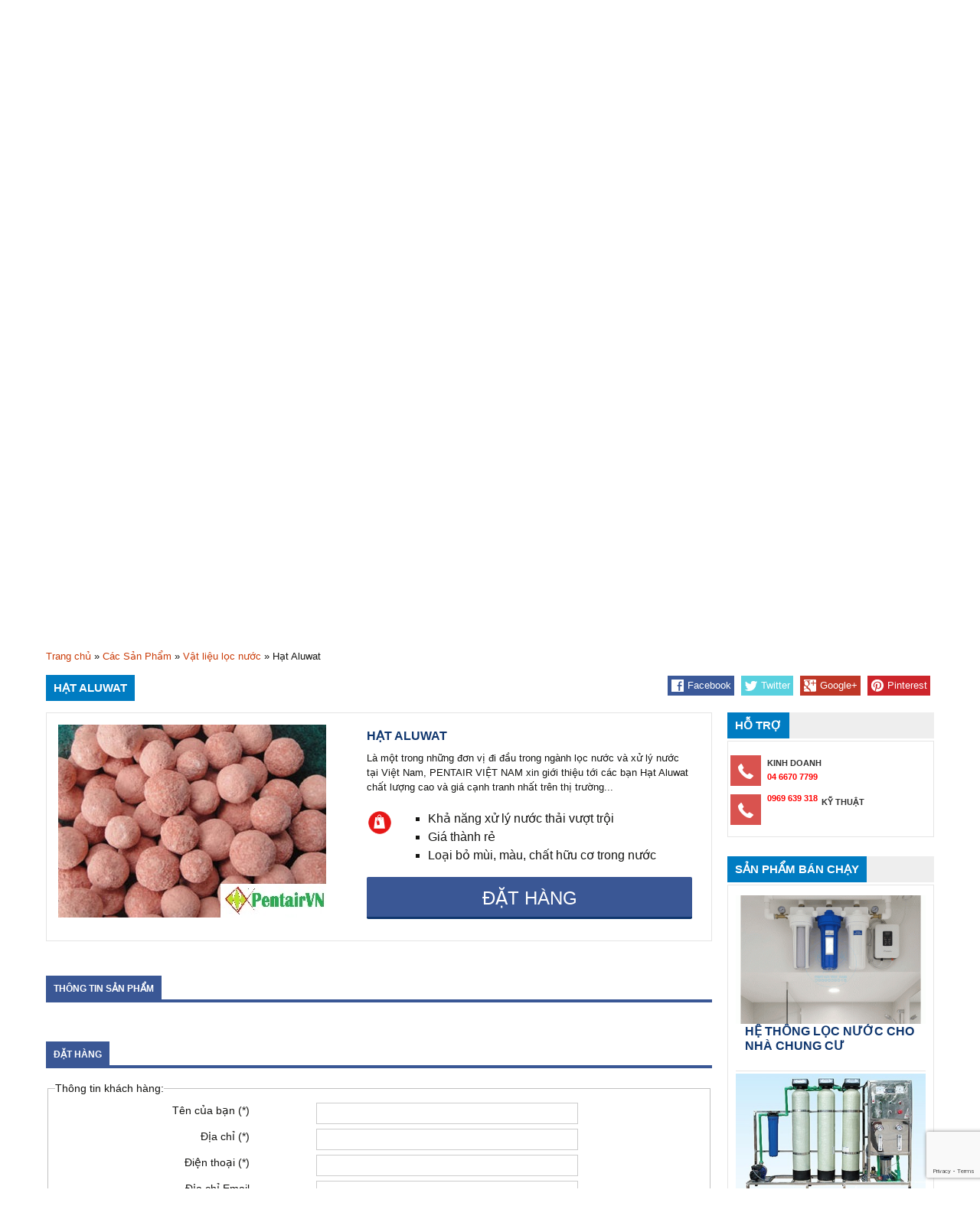

--- FILE ---
content_type: text/html; charset=UTF-8
request_url: https://congnghexulynuoc.com.vn/hat-aluwat.html
body_size: 15027
content:
<!DOCTYPE html>

<html lang="vi" prefix="og: http://ogp.me/ns#">



<head>

	<meta charset="UTF-8" />

	<meta id="Viewport" name="viewport" content="width=device-width, initial-scale=1"/>

    <link href="https://congnghexulynuoc.com.vn/wp-content/themes/xulynuoc/favicon.ico" rel="shortcut icon" type="image/x-icon" />

	


	<title>Hạt Aluwat - Công nghệ xử lý nước dân dụng và công nghiệp</title>

	

	<link rel="shortcut icon" href="/favicon.ico">

	

	<link rel="stylesheet" href="https://congnghexulynuoc.com.vn/wp-content/themes/xulynuoc/style.css">

	

	<link rel="pingback" href="https://congnghexulynuoc.com.vn/xmlrpc.php">

    <link rel="stylesheet" href="https://congnghexulynuoc.com.vn/wp-content/themes/xulynuoc/font-awesome-4.5.0/css/font-awesome.min.css">



	<meta name='robots' content='max-image-preview:large' />

<!-- This site is optimized with the Yoast SEO plugin v3.8 - https://yoast.com/wordpress/plugins/seo/ -->
<link rel="canonical" href="https://congnghexulynuoc.com.vn/hat-aluwat.html" />
<meta property="og:locale" content="vi_VN" />
<meta property="og:type" content="article" />
<meta property="og:title" content="Hạt Aluwat - Công nghệ xử lý nước dân dụng và công nghiệp" />
<meta property="og:url" content="https://congnghexulynuoc.com.vn/hat-aluwat.html" />
<meta property="og:site_name" content="Công nghệ xử lý nước dân dụng và công nghiệp" />
<meta property="og:image" content="https://congnghexulynuoc.com.vn/wp-content/uploads/2018/10/7-8-1.jpg" />
<meta property="og:image:width" content="350" />
<meta property="og:image:height" content="252" />
<meta name="twitter:card" content="summary" />
<meta name="twitter:title" content="Hạt Aluwat - Công nghệ xử lý nước dân dụng và công nghiệp" />
<meta name="twitter:image" content="https://congnghexulynuoc.com.vn/wp-content/uploads/2018/10/7-8-1.jpg" />
<!-- / Yoast SEO plugin. -->

<link rel='dns-prefetch' href='//ajax.googleapis.com' />
<link rel='dns-prefetch' href='//www.google.com' />
<link rel="alternate" type="application/rss+xml" title="Dòng thông tin Công nghệ xử lý nước dân dụng và công nghiệp &raquo;" href="https://congnghexulynuoc.com.vn/feed" />
<link rel="alternate" type="application/rss+xml" title="Công nghệ xử lý nước dân dụng và công nghiệp &raquo; Dòng bình luận" href="https://congnghexulynuoc.com.vn/comments/feed" />
<link rel="alternate" title="oNhúng (JSON)" type="application/json+oembed" href="https://congnghexulynuoc.com.vn/wp-json/oembed/1.0/embed?url=https%3A%2F%2Fcongnghexulynuoc.com.vn%2Fhat-aluwat.html" />
<link rel="alternate" title="oNhúng (XML)" type="text/xml+oembed" href="https://congnghexulynuoc.com.vn/wp-json/oembed/1.0/embed?url=https%3A%2F%2Fcongnghexulynuoc.com.vn%2Fhat-aluwat.html&#038;format=xml" />
	<style type="text/css">
	.wp-pagenavi{float:right !important; }
	</style>
  <style id='wp-img-auto-sizes-contain-inline-css' type='text/css'>
img:is([sizes=auto i],[sizes^="auto," i]){contain-intrinsic-size:3000px 1500px}
/*# sourceURL=wp-img-auto-sizes-contain-inline-css */
</style>
<style id='wp-emoji-styles-inline-css' type='text/css'>

	img.wp-smiley, img.emoji {
		display: inline !important;
		border: none !important;
		box-shadow: none !important;
		height: 1em !important;
		width: 1em !important;
		margin: 0 0.07em !important;
		vertical-align: -0.1em !important;
		background: none !important;
		padding: 0 !important;
	}
/*# sourceURL=wp-emoji-styles-inline-css */
</style>
<link rel='stylesheet' id='wp-block-library-css' href='https://congnghexulynuoc.com.vn/wp-includes/css/dist/block-library/style.min.css?ver=6.9' type='text/css' media='all' />
<style id='global-styles-inline-css' type='text/css'>
:root{--wp--preset--aspect-ratio--square: 1;--wp--preset--aspect-ratio--4-3: 4/3;--wp--preset--aspect-ratio--3-4: 3/4;--wp--preset--aspect-ratio--3-2: 3/2;--wp--preset--aspect-ratio--2-3: 2/3;--wp--preset--aspect-ratio--16-9: 16/9;--wp--preset--aspect-ratio--9-16: 9/16;--wp--preset--color--black: #000000;--wp--preset--color--cyan-bluish-gray: #abb8c3;--wp--preset--color--white: #ffffff;--wp--preset--color--pale-pink: #f78da7;--wp--preset--color--vivid-red: #cf2e2e;--wp--preset--color--luminous-vivid-orange: #ff6900;--wp--preset--color--luminous-vivid-amber: #fcb900;--wp--preset--color--light-green-cyan: #7bdcb5;--wp--preset--color--vivid-green-cyan: #00d084;--wp--preset--color--pale-cyan-blue: #8ed1fc;--wp--preset--color--vivid-cyan-blue: #0693e3;--wp--preset--color--vivid-purple: #9b51e0;--wp--preset--gradient--vivid-cyan-blue-to-vivid-purple: linear-gradient(135deg,rgb(6,147,227) 0%,rgb(155,81,224) 100%);--wp--preset--gradient--light-green-cyan-to-vivid-green-cyan: linear-gradient(135deg,rgb(122,220,180) 0%,rgb(0,208,130) 100%);--wp--preset--gradient--luminous-vivid-amber-to-luminous-vivid-orange: linear-gradient(135deg,rgb(252,185,0) 0%,rgb(255,105,0) 100%);--wp--preset--gradient--luminous-vivid-orange-to-vivid-red: linear-gradient(135deg,rgb(255,105,0) 0%,rgb(207,46,46) 100%);--wp--preset--gradient--very-light-gray-to-cyan-bluish-gray: linear-gradient(135deg,rgb(238,238,238) 0%,rgb(169,184,195) 100%);--wp--preset--gradient--cool-to-warm-spectrum: linear-gradient(135deg,rgb(74,234,220) 0%,rgb(151,120,209) 20%,rgb(207,42,186) 40%,rgb(238,44,130) 60%,rgb(251,105,98) 80%,rgb(254,248,76) 100%);--wp--preset--gradient--blush-light-purple: linear-gradient(135deg,rgb(255,206,236) 0%,rgb(152,150,240) 100%);--wp--preset--gradient--blush-bordeaux: linear-gradient(135deg,rgb(254,205,165) 0%,rgb(254,45,45) 50%,rgb(107,0,62) 100%);--wp--preset--gradient--luminous-dusk: linear-gradient(135deg,rgb(255,203,112) 0%,rgb(199,81,192) 50%,rgb(65,88,208) 100%);--wp--preset--gradient--pale-ocean: linear-gradient(135deg,rgb(255,245,203) 0%,rgb(182,227,212) 50%,rgb(51,167,181) 100%);--wp--preset--gradient--electric-grass: linear-gradient(135deg,rgb(202,248,128) 0%,rgb(113,206,126) 100%);--wp--preset--gradient--midnight: linear-gradient(135deg,rgb(2,3,129) 0%,rgb(40,116,252) 100%);--wp--preset--font-size--small: 13px;--wp--preset--font-size--medium: 20px;--wp--preset--font-size--large: 36px;--wp--preset--font-size--x-large: 42px;--wp--preset--spacing--20: 0.44rem;--wp--preset--spacing--30: 0.67rem;--wp--preset--spacing--40: 1rem;--wp--preset--spacing--50: 1.5rem;--wp--preset--spacing--60: 2.25rem;--wp--preset--spacing--70: 3.38rem;--wp--preset--spacing--80: 5.06rem;--wp--preset--shadow--natural: 6px 6px 9px rgba(0, 0, 0, 0.2);--wp--preset--shadow--deep: 12px 12px 50px rgba(0, 0, 0, 0.4);--wp--preset--shadow--sharp: 6px 6px 0px rgba(0, 0, 0, 0.2);--wp--preset--shadow--outlined: 6px 6px 0px -3px rgb(255, 255, 255), 6px 6px rgb(0, 0, 0);--wp--preset--shadow--crisp: 6px 6px 0px rgb(0, 0, 0);}:where(.is-layout-flex){gap: 0.5em;}:where(.is-layout-grid){gap: 0.5em;}body .is-layout-flex{display: flex;}.is-layout-flex{flex-wrap: wrap;align-items: center;}.is-layout-flex > :is(*, div){margin: 0;}body .is-layout-grid{display: grid;}.is-layout-grid > :is(*, div){margin: 0;}:where(.wp-block-columns.is-layout-flex){gap: 2em;}:where(.wp-block-columns.is-layout-grid){gap: 2em;}:where(.wp-block-post-template.is-layout-flex){gap: 1.25em;}:where(.wp-block-post-template.is-layout-grid){gap: 1.25em;}.has-black-color{color: var(--wp--preset--color--black) !important;}.has-cyan-bluish-gray-color{color: var(--wp--preset--color--cyan-bluish-gray) !important;}.has-white-color{color: var(--wp--preset--color--white) !important;}.has-pale-pink-color{color: var(--wp--preset--color--pale-pink) !important;}.has-vivid-red-color{color: var(--wp--preset--color--vivid-red) !important;}.has-luminous-vivid-orange-color{color: var(--wp--preset--color--luminous-vivid-orange) !important;}.has-luminous-vivid-amber-color{color: var(--wp--preset--color--luminous-vivid-amber) !important;}.has-light-green-cyan-color{color: var(--wp--preset--color--light-green-cyan) !important;}.has-vivid-green-cyan-color{color: var(--wp--preset--color--vivid-green-cyan) !important;}.has-pale-cyan-blue-color{color: var(--wp--preset--color--pale-cyan-blue) !important;}.has-vivid-cyan-blue-color{color: var(--wp--preset--color--vivid-cyan-blue) !important;}.has-vivid-purple-color{color: var(--wp--preset--color--vivid-purple) !important;}.has-black-background-color{background-color: var(--wp--preset--color--black) !important;}.has-cyan-bluish-gray-background-color{background-color: var(--wp--preset--color--cyan-bluish-gray) !important;}.has-white-background-color{background-color: var(--wp--preset--color--white) !important;}.has-pale-pink-background-color{background-color: var(--wp--preset--color--pale-pink) !important;}.has-vivid-red-background-color{background-color: var(--wp--preset--color--vivid-red) !important;}.has-luminous-vivid-orange-background-color{background-color: var(--wp--preset--color--luminous-vivid-orange) !important;}.has-luminous-vivid-amber-background-color{background-color: var(--wp--preset--color--luminous-vivid-amber) !important;}.has-light-green-cyan-background-color{background-color: var(--wp--preset--color--light-green-cyan) !important;}.has-vivid-green-cyan-background-color{background-color: var(--wp--preset--color--vivid-green-cyan) !important;}.has-pale-cyan-blue-background-color{background-color: var(--wp--preset--color--pale-cyan-blue) !important;}.has-vivid-cyan-blue-background-color{background-color: var(--wp--preset--color--vivid-cyan-blue) !important;}.has-vivid-purple-background-color{background-color: var(--wp--preset--color--vivid-purple) !important;}.has-black-border-color{border-color: var(--wp--preset--color--black) !important;}.has-cyan-bluish-gray-border-color{border-color: var(--wp--preset--color--cyan-bluish-gray) !important;}.has-white-border-color{border-color: var(--wp--preset--color--white) !important;}.has-pale-pink-border-color{border-color: var(--wp--preset--color--pale-pink) !important;}.has-vivid-red-border-color{border-color: var(--wp--preset--color--vivid-red) !important;}.has-luminous-vivid-orange-border-color{border-color: var(--wp--preset--color--luminous-vivid-orange) !important;}.has-luminous-vivid-amber-border-color{border-color: var(--wp--preset--color--luminous-vivid-amber) !important;}.has-light-green-cyan-border-color{border-color: var(--wp--preset--color--light-green-cyan) !important;}.has-vivid-green-cyan-border-color{border-color: var(--wp--preset--color--vivid-green-cyan) !important;}.has-pale-cyan-blue-border-color{border-color: var(--wp--preset--color--pale-cyan-blue) !important;}.has-vivid-cyan-blue-border-color{border-color: var(--wp--preset--color--vivid-cyan-blue) !important;}.has-vivid-purple-border-color{border-color: var(--wp--preset--color--vivid-purple) !important;}.has-vivid-cyan-blue-to-vivid-purple-gradient-background{background: var(--wp--preset--gradient--vivid-cyan-blue-to-vivid-purple) !important;}.has-light-green-cyan-to-vivid-green-cyan-gradient-background{background: var(--wp--preset--gradient--light-green-cyan-to-vivid-green-cyan) !important;}.has-luminous-vivid-amber-to-luminous-vivid-orange-gradient-background{background: var(--wp--preset--gradient--luminous-vivid-amber-to-luminous-vivid-orange) !important;}.has-luminous-vivid-orange-to-vivid-red-gradient-background{background: var(--wp--preset--gradient--luminous-vivid-orange-to-vivid-red) !important;}.has-very-light-gray-to-cyan-bluish-gray-gradient-background{background: var(--wp--preset--gradient--very-light-gray-to-cyan-bluish-gray) !important;}.has-cool-to-warm-spectrum-gradient-background{background: var(--wp--preset--gradient--cool-to-warm-spectrum) !important;}.has-blush-light-purple-gradient-background{background: var(--wp--preset--gradient--blush-light-purple) !important;}.has-blush-bordeaux-gradient-background{background: var(--wp--preset--gradient--blush-bordeaux) !important;}.has-luminous-dusk-gradient-background{background: var(--wp--preset--gradient--luminous-dusk) !important;}.has-pale-ocean-gradient-background{background: var(--wp--preset--gradient--pale-ocean) !important;}.has-electric-grass-gradient-background{background: var(--wp--preset--gradient--electric-grass) !important;}.has-midnight-gradient-background{background: var(--wp--preset--gradient--midnight) !important;}.has-small-font-size{font-size: var(--wp--preset--font-size--small) !important;}.has-medium-font-size{font-size: var(--wp--preset--font-size--medium) !important;}.has-large-font-size{font-size: var(--wp--preset--font-size--large) !important;}.has-x-large-font-size{font-size: var(--wp--preset--font-size--x-large) !important;}
/*# sourceURL=global-styles-inline-css */
</style>

<style id='classic-theme-styles-inline-css' type='text/css'>
/*! This file is auto-generated */
.wp-block-button__link{color:#fff;background-color:#32373c;border-radius:9999px;box-shadow:none;text-decoration:none;padding:calc(.667em + 2px) calc(1.333em + 2px);font-size:1.125em}.wp-block-file__button{background:#32373c;color:#fff;text-decoration:none}
/*# sourceURL=/wp-includes/css/classic-themes.min.css */
</style>
<link rel='stylesheet' id='contact-form-7-css' href='https://congnghexulynuoc.com.vn/wp-content/plugins/contact-form-7/includes/css/styles.css?ver=5.5.6' type='text/css' media='all' />
<link rel='stylesheet' id='wp-pagenavi-style-css' href='https://congnghexulynuoc.com.vn/wp-content/plugins/wp-pagenavi-style/css/css3_light_blue_glossy.css?ver=1.0' type='text/css' media='all' />
<script type="text/javascript" src="https://ajax.googleapis.com/ajax/libs/jquery/1.11.1/jquery.min.js?ver=6.9" id="jquery-js"></script>
<link rel="https://api.w.org/" href="https://congnghexulynuoc.com.vn/wp-json/" /><link rel="alternate" title="JSON" type="application/json" href="https://congnghexulynuoc.com.vn/wp-json/wp/v2/san-pham/782" /><link rel='shortlink' href='https://congnghexulynuoc.com.vn/?p=782' />
	<style type="text/css">
	 .wp-pagenavi
	{
		font-size:12px !important;
	}
	</style>
	<link rel="icon" href="https://congnghexulynuoc.com.vn/wp-content/uploads/2026/01/cropped-lo-go-cong-ty-co-phan-cong-nghe-moi-truong-pentair-viet-nam-website-1-32x32.gif" sizes="32x32" />
<link rel="icon" href="https://congnghexulynuoc.com.vn/wp-content/uploads/2026/01/cropped-lo-go-cong-ty-co-phan-cong-nghe-moi-truong-pentair-viet-nam-website-1-192x192.gif" sizes="192x192" />
<link rel="apple-touch-icon" href="https://congnghexulynuoc.com.vn/wp-content/uploads/2026/01/cropped-lo-go-cong-ty-co-phan-cong-nghe-moi-truong-pentair-viet-nam-website-1-180x180.gif" />
<meta name="msapplication-TileImage" content="https://congnghexulynuoc.com.vn/wp-content/uploads/2026/01/cropped-lo-go-cong-ty-co-phan-cong-nghe-moi-truong-pentair-viet-nam-website-1-270x270.gif" />

</head>



<body class="wp-singular san-pham-template-default single single-san-pham postid-782 wp-theme-xulynuoc">



    <div id="page" class="hfeed site">



        <header id="masthead" class="site-header" role="banner">

<!--

            <div class="d_menutop">



                <div class="d_menutop_c">



                    <p class="d_hotline">HOTLINE: <span>0969 639 318</span>



                    </p>





                    <ul id="menu-top-header-menu" class="d_menutop_ul"><li id="menu-item-24" class="menu-item menu-item-type-custom menu-item-object-custom menu-item-home menu-item-24"><a href="https://congnghexulynuoc.com.vn/">Trang chủ</a></li>
<li id="menu-item-26" class="menu-item menu-item-type-post_type menu-item-object-page menu-item-26"><a href="https://congnghexulynuoc.com.vn/gioi-thieu">Giới thiệu</a></li>
<li id="menu-item-28" class="menu-item menu-item-type-post_type menu-item-object-page menu-item-28"><a href="https://congnghexulynuoc.com.vn/lien-he">Liên hệ</a></li>
</ul>


                </div>







            </div>

-->



            <div class="home-link">



                <div class="d_content_header">



                    <div class="d_header_col_1">



                        <a href="https://congnghexulynuoc.com.vn/" title="PENTAIRVN"><img src="https://congnghexulynuoc.com.vn/wp-content/uploads/2026/01/LOGO-PENTAIR-VIET-NAM-xu-ly-moi-nguon-nuoc-2.jpg" alt="PENTAIRVN" />



                        </a>



                    </div>



                    <nav id="mobile">



                        <div id="toggle-bar">



                            <a class="mtoggle" href="#"><img src="https://congnghexulynuoc.com.vn/wp-content/themes/xulynuoc/images/icon-mobile.png" />



                            </a>



                        </div>

                        <ul id="mmenu" class="d_menutop_mobile"><li class="menu-item menu-item-type-custom menu-item-object-custom menu-item-home menu-item-24"><a href="https://congnghexulynuoc.com.vn/">Trang chủ</a></li>
<li class="menu-item menu-item-type-post_type menu-item-object-page menu-item-26"><a href="https://congnghexulynuoc.com.vn/gioi-thieu">Giới thiệu</a></li>
<li class="menu-item menu-item-type-post_type menu-item-object-page menu-item-28"><a href="https://congnghexulynuoc.com.vn/lien-he">Liên hệ</a></li>
</ul>

                    </nav>



                    <div class="header-desktop">



                        <div class="d_header_col_2">

                        



                            <form role="search" method="get" class="search-form" action="https://congnghexulynuoc.com.vn">



                                <label>



                                    <span class="screen-reader-text">Tìm kiếm cho:</span>



                                    <input type="search" class="search-field" placeholder="Tìm kiếm &hellip;" id="s" name="s" title="Tìm kiếm cho:" />



                                </label>



                                <input type="submit" class="search-submit" value="Tìm kiếm" />



                            </form>



                            <div class="service_hotline">



                                <p>HỖ TRỢ KỸ THUẬT: <span>0969 639 318</span></p>



                            </div>



                        </div>



                        <div class="d_header_col_3">



                            <div class="cs">



                                <div style="text-align: center;">

                                 <p class="congtyx">CÔNG TY CỔ PHẦN CÔNG NGHỆ MÔI TRƯỜNG<br/>PENTAIR VIỆT NAM</p>

                                 <p class="diachix"><strong>Địa chỉ:</strong> Tầng 3, Tòa nhà CT1 Ngô Thì Nhậm, Phường Hà Đông, Hà Nội</p>

                                 <p class="dienthoaix"><strong>Điện thoại:</strong> <span style="color: #ff0000;font-weight: bold;">0969.639.318 - 0984.496.464</span></p>

                                 </div>

                                 

<style>

.cs p.congtyx {

    text-transform: uppercase;

    font-weight: bold;

    font-size: 16px;

    margin-top: 30px;

    margin-bottom: 15px;

    color: #0f366e;

}

p.diachix {margin-bottom: 7px}

.site-header .search-field {

    width: 314px;

}

.site-header .search-form {

    width: 365px;

}

.header-desktop .d_header_col_2 {

   width: 366px

} 

</style>



                            </div>



                        </div>



                    </div>



                    <div class="header-mobile">



                        <div class="d_header_col_3">



                            <div class="d_header_col_3_1">



                                <span class="d_header_cs"><img src="https://congnghexulynuoc.com.vn/wp-content/themes/xulynuoc/images/white-phone.png"/></span>



                                <p><span class="d_header_address">KINH DOANH:</span></p>



                                <p><span class="d_header_phone">Tầng 3, Tòa nhà CT1 Ngô Thì Nhậm, Phường Hà Đông, Hà Nội</span></p>



                            </div>



                            <div class="d_header_col_3_1">



                                <span class="d_header_cs"><img src="https://congnghexulynuoc.com.vn/wp-content/themes/xulynuoc/images/white-phone.png"/></span>



                                <p><span class="d_header_address">KỸ THUẬT:</span></p>



                                <p><span class="d_header_phone">0969 639 318</span></p>



                            </div>



                        </div>


<!--
                        <div class="d_header_col_2">



                            <div class="service_hotline">



                                <p>ĐỊA CHỈ:</p>



                                <p><span>Tầng 3, Tòa nhà CT1 Ngô Thì Nhậm, Phường Hà Đông, Hà Nội</span></p>



                            </div>



                        </div>

-->





                    </div>



                    <div class="clear"></div>



                </div>



            </div>







            <div id="navbar" class="navbar">



                <nav id="site-navigation" class="navigation main-navigation" role="navigation">



                    <button class="menu-toggle">Trình đơn</button>



                    <a class="screen-reader-text skip-link" href="#content" title="Chuyển đến phần nội dung">Chuyển đến phần nội dung</a>



                    <div class="menu-main-nav-container">

                        <ul id="primary-menu" class="nav-menu"><li id="menu-item-35" class="menu-item menu-item-type-custom menu-item-object-custom menu-item-home menu-item-35"><a href="https://congnghexulynuoc.com.vn/">Trang chủ</a></li>
<li id="menu-item-486" class="menu-item menu-item-type-post_type menu-item-object-page menu-item-486"><a href="https://congnghexulynuoc.com.vn/gioi-thieu">Giới thiệu</a></li>
<li id="menu-item-568" class="menu-item menu-item-type-taxonomy menu-item-object-danh-muc menu-item-568"><a href="https://congnghexulynuoc.com.vn/loc-nuoc-tong-toa-nha">Lọc nước</a></li>
<li id="menu-item-565" class="menu-item menu-item-type-taxonomy menu-item-object-danh-muc menu-item-565"><a href="https://congnghexulynuoc.com.vn/day-chuyen-san-xuat-nuoc-tinh-khiet">Dây chuyền</a></li>
<li id="menu-item-567" class="menu-item menu-item-type-taxonomy menu-item-object-danh-muc menu-item-567"><a href="https://congnghexulynuoc.com.vn/linh-kien-loc-nuoc">Linh kiện</a></li>
<li id="menu-item-569" class="menu-item menu-item-type-taxonomy menu-item-object-danh-muc menu-item-569"><a href="https://congnghexulynuoc.com.vn/vat-lieu-loc-nuoc">Vật liệu</a></li>
<li id="menu-item-566" class="menu-item menu-item-type-taxonomy menu-item-object-danh-muc menu-item-566"><a href="https://congnghexulynuoc.com.vn/du-an-moi-thi-cong">Dự án mới thi công</a></li>
<li id="menu-item-462" class="menu-item menu-item-type-post_type menu-item-object-page menu-item-462"><a href="https://congnghexulynuoc.com.vn/lien-he">Liên hệ</a></li>
<li id="menu-item-584" class="menu-item menu-item-type-custom menu-item-object-custom menu-item-584"><a href="https://www.facebook.com/xulynuoc/">Tin tức</a></li>
</ul>
                        



                    </div>



                </nav>



                <!-- #site-navigation -->



            </div>



            <!-- #navbar -->



        </header>



        <!-- #masthead -->



        <script type="text/javascript">



            jQuery(document).ready(function(e) {



                jQuery("#mmenu").hide();



                jQuery(".mtoggle").click(function() {



                    jQuery("#mmenu").slideToggle(500);



                });



            });



        </script>



        <div id="main" class="site-main">







            <style type="text/css">



                @media (min-width: 780px) {



                    .d_list_menu_1 .menu-item-442>ul {



                        background: #fff url(https://congnghexulynuoc.com.vn/wp-content/themes/xulynuoc/images/bg1.jpg) bottom right no-repeat !important;



                    }



                    .d_list_menu_1 .menu-item-444>ul {



                        background: #fff url(https://congnghexulynuoc.com.vn/wp-content/themes/xulynuoc/images/bg2.jpg) bottom right no-repeat !important;



                    }



                    .d_list_menu_1 .menu-item-445>ul {



                        background: #fff url(https://congnghexulynuoc.com.vn/wp-content/themes/xulynuoc/images/bg3.jpg) bottom right no-repeat !important;



                    }



                    .d_list_menu_1 .menu-item-440>ul {



                        background: #fff url(https://congnghexulynuoc.com.vn/wp-content/themes/xulynuoc/images/bg4.jpg) bottom right no-repeat !important;



                    }


                }



            </style>



            <div class="d_slide_top">



                <div class="d_slide_top_content">



                    <div class="d_list_menu_1">



                        <h3>Danh mục sản phẩm</h3>



                        <div class="menu-danh-muc-san-pham-container">



                            <ul id="menu-menu-danh-muc-san-pham" class="menu"><li id="menu-item-582" class="menu-item menu-item-type-taxonomy menu-item-object-danh-muc menu-item-582"><a href="https://congnghexulynuoc.com.vn/xu-ly-nuoc-may">Hệ thống lọc nước máy</a></li>
<li id="menu-item-581" class="menu-item menu-item-type-taxonomy menu-item-object-danh-muc menu-item-581"><a href="https://congnghexulynuoc.com.vn/xu-ly-nuoc-gieng-khoan">Hệ thống lọc nước giếng khoan</a></li>
<li id="menu-item-574" class="menu-item menu-item-type-taxonomy menu-item-object-danh-muc menu-item-574"><a href="https://congnghexulynuoc.com.vn/loc-nuoc-tong-toa-nha">Hệ thống lọc nước tổng tòa nhà</a></li>
<li id="menu-item-571" class="menu-item menu-item-type-taxonomy menu-item-object-danh-muc menu-item-571"><a href="https://congnghexulynuoc.com.vn/day-chuyen-san-xuat-nuoc-tinh-khiet">Dây chuyền nước tinh khiết</a></li>
<li id="menu-item-583" class="menu-item menu-item-type-taxonomy menu-item-object-danh-muc menu-item-583"><a href="https://congnghexulynuoc.com.vn/xu-ly-nuoc-thai">Hệ thống xử lý nước thải</a></li>
<li id="menu-item-580" class="menu-item menu-item-type-taxonomy menu-item-object-danh-muc menu-item-580"><a href="https://congnghexulynuoc.com.vn/xu-ly-nuoc-edi">Hệ thống xử lý nước EDI &#8211; mixed bed</a></li>
<li id="menu-item-578" class="menu-item menu-item-type-taxonomy menu-item-object-danh-muc menu-item-578"><a href="https://congnghexulynuoc.com.vn/thiet-bi-xu-ly-nuoc">Thiết bị xử lý nước</a></li>
<li id="menu-item-579" class="menu-item menu-item-type-taxonomy menu-item-object-danh-muc menu-item-579"><a href="https://congnghexulynuoc.com.vn/vat-lieu-loc-nuoc">Vật liệu lọc nước</a></li>
<li id="menu-item-573" class="menu-item menu-item-type-taxonomy menu-item-object-danh-muc menu-item-573"><a href="https://congnghexulynuoc.com.vn/linh-kien-loc-nuoc">Linh kiện lọc nước</a></li>
<li id="menu-item-575" class="menu-item menu-item-type-taxonomy menu-item-object-danh-muc menu-item-575"><a href="https://congnghexulynuoc.com.vn/may-lam-da-tinh-khiet">Máy làm đá tinh khiết</a></li>
<li id="menu-item-576" class="menu-item menu-item-type-taxonomy menu-item-object-danh-muc menu-item-576"><a href="https://congnghexulynuoc.com.vn/may-loc-nuoc-gia-dinh">Máy lọc nước gia đình</a></li>
<li id="menu-item-577" class="menu-item menu-item-type-taxonomy menu-item-object-danh-muc menu-item-577"><a href="https://congnghexulynuoc.com.vn/may-nang-luong-mat-troi">Máy năng lượng mặt trời</a></li>
</ul>


                        </div>



                    </div>



                    <div class="d_slide_banner">



                        <!-- meta slider -->



                        <div style="max-width: 880px;" class="metaslider metaslider-flex metaslider-281 ml-slider">







                            <div id="metaslider_container_281">



                                <div id="metaslider_281">



                                    <ul class="slides">



                                        <li style="display: block; width: 100%;" class="slide-1197 ms-image">



                                            <a href="#"><img src="https://congnghexulynuoc.com.vn/wp-content/uploads/2025/12/banner-1-11-scaled.jpg" height="400" width="880" alt="" class="slider-281" /></a>

                                            

                                            



                                        </li>



                                        <li style="display: none; width: 100%;" class="slide-1111 ms-image">



                                            <a href="#"><img src="https://congnghexulynuoc.com.vn/wp-content/uploads/2026/01/z7401601407846_7bd2e9bb67c8461760f5f98ab452506a-scaled.jpg" height="400" width="880" alt="" class="slider-281" /></a>



                                        </li>



                                        <li style="display: none; width: 100%;" class="slide-912 ms-image">



                                            <a href="#"><img src="https://congnghexulynuoc.com.vn/wp-content/uploads/2025/12/banner_30122025.png" height="400" width="880" alt="" class="slider-281" /></a>



                                        </li>



                                        <li style="display: none; width: 100%;" class="slide-913 ms-image">



                                            <a href="#"><img src="https://congnghexulynuoc.com.vn/wp-content/uploads/2025/12/banner-4-1-1-scaled.jpg" height="400" width="880" alt="" class="slider-281 slide-913" />



                                            </a>



                                        </li>


                                        



                                    </ul>



                                </div>







                            </div>



                            <script type="text/javascript">



                                var metaslider_281 = function($) {



                                    $('#metaslider_281').addClass('flexslider'); // theme/plugin conflict avoidance



                                    $('#metaslider_281').flexslider({



                                        slideshowSpeed: 3000,



                                        animation: "fade",



                                        controlNav: true,



                                        directionNav: false,



                                        pauseOnHover: true,



                                        direction: "horizontal",



                                        reverse: false,



                                        animationSpeed: 600,



                                        prevText: "&lt;",



                                        nextText: "&gt;",



                                        slideshow: true



                                    });



                                };



                                var timer_metaslider_281 = function() {



                                    var slider = !window.jQuery ? window.setTimeout(timer_metaslider_281, 100) : !jQuery.isReady ? window.setTimeout(timer_metaslider_281, 1) : metaslider_281(window.jQuery);



                                };



                                timer_metaslider_281();



                            </script>



                        </div>



                        <!--// meta slider-->



                    </div>



                </div>



            </div>
	<div id="primary" class="content-area">

		<div id="content" class="site-content clear" role="main">

     

                        <p id="dieuhuongx"><span xmlns:v="http://rdf.data-vocabulary.org/#"><span typeof="v:Breadcrumb"><a href="https://congnghexulynuoc.com.vn/" rel="v:url" property="v:title">Trang chủ</a> » <span rel="v:child" typeof="v:Breadcrumb"><a href="https://congnghexulynuoc.com.vn/san-pham" rel="v:url" property="v:title">Các Sản Phẩm</a> » <span rel="v:child" typeof="v:Breadcrumb"><a href="https://congnghexulynuoc.com.vn/vat-lieu-loc-nuoc" rel="v:url" property="v:title">Vật liệu lọc nước</a> » <span class="breadcrumb_last">Hạt Aluwat</span></span></span></span></span></p>
        	<div class="d_home_title" style="background:none !important; margin-bottom:15px;">

                <h2>Hạt Aluwat</h2>

                <div class="d_social">

                    

<div class="essb_links  essb_displayed_shortcode essb_template_metro" id="essb_displayed_shortcode" >

	<ul class="essb_links_list" >

        <li class="essb_item essb_link_facebook nolightbox" ><a href="#" rel="nofollow" title="Share this article on Facebook" target="_blank"><span class="essb_icon"></span><span class="essb_network_name">Facebook</span></a></li>

        <li class="essb_item essb_link_twitter nolightbox" ><a href="#" rel="nofollow" title="Share this article on Twitter" target="_blank"><span class="essb_icon"></span><span class="essb_network_name">Twitter</span></a></li>

        <li class="essb_item essb_link_google nolightbox" ><a href="#" rel="nofollow" title="Share this article on Google+" target="_blank"><span class="essb_icon"></span><span class="essb_network_name">Google+</span></a></li>

        <li class="essb_item essb_link_pinterest nolightbox" ><a href="#" rel="nofollow" title="Share an image of this article on Pinterest"><span class="essb_icon"></span><span class="essb_network_name">Pinterest</span></a></li>

    </ul>

	</div>

               </div>

            </div>

			<div class="home_page product_detail">

            	<div class="d_home_1">

                	

                    <div class="d_home_content">

     <div class="item">

                          

   							     <div class="d_img_block_1">



					<div class="d_img_block_1_left">





                        <img width="350" height="252" src="https://congnghexulynuoc.com.vn/wp-content/uploads/2018/10/7-8-1.jpg" class="attachment-thumbnail size-thumbnail wp-post-image" alt="" decoding="async" fetchpriority="high" />                        



                    

                    </div>

					<div class="d_home_s1_content">

                    	<a href="https://congnghexulynuoc.com.vn/hat-aluwat.html"><h3 id="h3singlesp">Hạt Aluwat</h3></a>

                                                

                        <div class="d_list_status">

                                           

                                                </div>

                        <div class="d_intro_product">

                        	Là một trong những đơn vị đi đầu trong ngành lọc nước và xử lý nước tại Việt Nam, PENTAIR VIỆT NAM xin giới thiệu tới các bạn Hạt Aluwat chất lượng cao và giá cạnh tranh nhất trên thị trường...

                        </div>

                      <!--  

                        <div class="d_price_product">

                        	<del><span class="amount">14.000.000&#8363;</span></del>

                        
                            <ins><span class="amount">0&#8363;</span></ins>

                         

                           

                        </div>

                        -->

                        <div class="d_promotion_product">

                        	<ul>
 	<li>Khả năng xử lý nước thải vượt trội</li>
 	<li>Giá thành rẻ</li>
 	<li>Loại bỏ mùi, màu, chất hữu cơ trong nước</li>
</ul>
                        </div>

                        <div class="form_dathang">

                        	<a href="#dathangxc"><button type="submit" class="single_add_to_cart_button button alt">Đặt hàng</button></a>

                            <!--

                            <div class="list_camket">

<p>Cam kết hàng chính hãng</p>

<p>Bảo hành trong 3 năm (1 năm phụ kiện)</p>

<p>Miễn phí vẫn chuyển trong phạm vi nội thành</p>                                

                            </div>

     -->                       

                        </div>

                    </div>

                    

				</div>

                </div>

				

            				<div class="clear"></div>

                    </div>

                </div>

                <div class="info_product_2">



    	<ul id="tab_info" class="">

        	<li><a class="active li_tab li_tab_1">Thông tin sản phẩm</a></li>

        <div class="clear"></div>

        </ul>

        <div class="clear"></div>

        <div class="content_info_tab">

        	<div class="content_tab content_tab_1 content_tab_show">

				  

			</div>



        </div>

    </div>		

  

    

    

<div class="info_product_2" id="dathangxc">



    	<ul id="tab_info" class="">

        	<li><a class="active li_tab li_tab_1">Đặt hàng</a></li>

        <div class="clear"></div>

        </ul>

        <div class="clear"></div>

        <div class="content_info_tab">

        	<div class="content_tab_show">

				

                

<!-------- Form ----->               

<div role="form" class="wpcf7" id="wpcf7-f51-p782-o1" lang="vi" dir="ltr">
<div class="screen-reader-response"><p role="status" aria-live="polite" aria-atomic="true"></p> <ul></ul></div>
<form action="/hat-aluwat.html#wpcf7-f51-p782-o1" method="post" class="wpcf7-form init" novalidate="novalidate" data-status="init">
<div style="display: none;">
<input type="hidden" name="_wpcf7" value="51" />
<input type="hidden" name="_wpcf7_version" value="5.5.6" />
<input type="hidden" name="_wpcf7_locale" value="vi" />
<input type="hidden" name="_wpcf7_unit_tag" value="wpcf7-f51-p782-o1" />
<input type="hidden" name="_wpcf7_container_post" value="782" />
<input type="hidden" name="_wpcf7_posted_data_hash" value="" />
<input type="hidden" name="_wpcf7_recaptcha_response" value="" />
</div>
<div class="booking-form">
<fieldset>
<legend>Thông tin khách hàng:</legend>
<div id="booking-left">Tên của bạn (*)</div>
<div id="booking-right"><span class="wpcf7-form-control-wrap your-name"><input type="text" name="your-name" value="" size="40" class="wpcf7-form-control wpcf7-text wpcf7-validates-as-required" aria-required="true" aria-invalid="false" /></span></div>
<div id="booking-left">Địa chỉ (*)</div>
<div id="booking-right"><span class="wpcf7-form-control-wrap text-933"><input type="text" name="text-933" value="" size="40" class="wpcf7-form-control wpcf7-text wpcf7-validates-as-required" aria-required="true" aria-invalid="false" /></span></div>
<div id="booking-left">Điện thoại (*)</div>
<div id="booking-right"><span class="wpcf7-form-control-wrap tel-810"><input type="tel" name="tel-810" value="" size="40" class="wpcf7-form-control wpcf7-text wpcf7-tel wpcf7-validates-as-required wpcf7-validates-as-tel" aria-required="true" aria-invalid="false" /></span></div>
<div id="booking-left">Địa chỉ Email</div>
<div id="booking-right"><span class="wpcf7-form-control-wrap your-email"><input type="email" name="your-email" value="" size="40" class="wpcf7-form-control wpcf7-text wpcf7-email wpcf7-validates-as-email" aria-invalid="false" /></span></div>
</fieldset>
<fieldset>
<legend>Thông tin giao hàng:</legend>
<div id="booking-left">Phương thức giao hàng</div>
<div id="booking-right"><span class="wpcf7-form-control-wrap menu-508"><select name="menu-508" class="wpcf7-form-control wpcf7-select" aria-invalid="false"><option value="">---</option><option value="Khách hàng tự đến lấy">Khách hàng tự đến lấy</option><option value="Tại địa chỉ khách hàng">Tại địa chỉ khách hàng</option></select></span></div>
<div id="booking-left">Phương thức thanh toán</div>
<div id="booking-right"><span class="wpcf7-form-control-wrap menu-509"><select name="menu-509" class="wpcf7-form-control wpcf7-select" aria-invalid="false"><option value="">---</option><option value="Trực tiếp khi giao hàng">Trực tiếp khi giao hàng</option><option value="Chuyển tiền qua ATM">Chuyển tiền qua ATM</option><option value="Chuyển tiền qua ngân hàng">Chuyển tiền qua ngân hàng</option><option value="Chuyển qua bưu điện">Chuyển qua bưu điện</option><option value="Thanh toán bằng Credit Card">Thanh toán bằng Credit Card</option></select></span></div>
<div id="booking-left">Yêu cầu thêm</div>
<div id="booking-right"><span class="wpcf7-form-control-wrap your-message"><textarea name="your-message" cols="40" rows="10" class="wpcf7-form-control wpcf7-textarea" aria-invalid="false"></textarea></span></div>
<div id="booking-right"><div id="cf7sr-696a56eea4c80" class="cf7sr-g-recaptcha" data-sitekey="6LcupNUjAAAAABg1IBGiuPefGr4Sq5IfodreVkGx"></div><span class="wpcf7-form-control-wrap cf7sr-recaptcha" data-name="cf7sr-recaptcha"><input type="hidden" name="cf7sr-recaptcha" value="" class="wpcf7-form-control"></span></div>
<div id="booking-right">
<div id="booking-submit" style="clear: both;"><input type="submit" value="Đặt hàng nhanh" class="wpcf7-form-control has-spinner wpcf7-submit" /></div>
</div>
</fieldset>
</div>
<div class="wpcf7-response-output" aria-hidden="true"></div></form></div>                    

<!-------- Het form -->   

                

                

                

			</div>



        </div>

    </div>				

             



<br />

<div class="info_product_2">



    	<ul id="tab_info" class="">

        	<li><a class="active li_tab li_tab_1">Bình Luận</a></li>

        <div class="clear"></div>

        </ul>

        <div class="clear"></div>

        

        <div class="content_info_tab">

        	<div class="content_tab_show">

        <div id="fb-root"></div>

<script>(function(d, s, id) {

  var js, fjs = d.getElementsByTagName(s)[0];

  if (d.getElementById(id)) return;

  js = d.createElement(s); js.id = id;

  js.src = "//connect.facebook.net/vi_VN/sdk.js#xfbml=1&version=v2.6&appId=1536776046564664";

  fjs.parentNode.insertBefore(js, fjs);

}(document, 'script', 'facebook-jssdk'));</script>

<div class="fb-comments" xid="782" data-numposts="10" width="100%"></div>

			</div>



        </div>

    </div>		

 

   


<div class="clear"></div>


<!--- San Pham Cung loai -->  

<div class="info_product_2">



	<ul id="tab_info" class="">

    	<li><a class="active li_tab li_tab_1">Sản phẩm cùng loại</a></li>

    <div class="clear"></div>

    </ul>

    <div class="clear"></div>

    <div class="content_info_tab">

    	<div class="content_tab content_tab_1 content_tab_show">

      

<!-- Mot san pham -->

<div class="d_img_block_3">

<a class="d_a_images" href="https://congnghexulynuoc.com.vn/quang-mangan.html" title="Quặng Mangan">



<img width="350" height="252" src="https://congnghexulynuoc.com.vn/wp-content/uploads/2018/10/Quang-Mangan.jpg" class="attachment-thumbnail size-thumbnail wp-post-image" alt="" decoding="async" loading="lazy" /> 



</a>

<div class="d_home_s1_content">

<a href="https://congnghexulynuoc.com.vn/quang-mangan.html"><h3>Quặng Mangan</h3></a>
<!--
<div class="d_list_status">

                       

                            </div>

<div class="d_price_product">

    <del><span class="amount">14.000.000&#8363;</span></del> 

    
        <span class="amount">0&#8363;</span>

     

       

    </div>

<div class="d_promotion_product">

    	<ul>
 	<li>Dùng trong ngành xử lý nước</li>
 	<li>Dùng để lọc các nguồn nước giếng khoan gia đình</li>
 	<li>Dùng trong xử lý nước thải</li>
</ul>
    </div>
-->
</div>

</div>

<!-- Het 1 san pham --> 

     

<!-- Mot san pham -->

<div class="d_img_block_3">

<a class="d_a_images" href="https://congnghexulynuoc.com.vn/than-hoat-tinh-dang-vien.html" title="Than hoạt tính (Dạng viên)">



<img width="350" height="252" src="https://congnghexulynuoc.com.vn/wp-content/uploads/2018/10/10-5-1-1.jpg" class="attachment-thumbnail size-thumbnail wp-post-image" alt="" decoding="async" loading="lazy" /> 



</a>

<div class="d_home_s1_content">

<a href="https://congnghexulynuoc.com.vn/than-hoat-tinh-dang-vien.html"><h3>Than hoạt tính (Dạng viên)</h3></a>
<!--
<div class="d_list_status">

                       

                            </div>

<div class="d_price_product">

    <del><span class="amount">14.000.000&#8363;</span></del> 

    
        <span class="amount">0&#8363;</span>

     

       

    </div>

<div class="d_promotion_product">

    	<ul>
 	<li>Sử dụng cho lọc nước sinh hoạt ăn uống nên dung than hoạt tính loại I</li>
 	<li>Dùng lọc nước sinh hoạt, nước giếng khoan, nước thải.</li>
 	<li>Dùng lót sàn nhà chống nồm.</li>
 	<li>Chôn dưới chân cột thu phát sóng để khử sóng điện từ .</li>
 	<li>Lọc khử phèn sắt, Asen, làm ngon nước, dùng cho bể lọc nước, thiet bi lọc.</li>
</ul>
    </div>
-->
</div>

</div>

<!-- Het 1 san pham --> 

     

<!-- Mot san pham -->

<div class="d_img_block_3">

<a class="d_a_images" href="https://congnghexulynuoc.com.vn/than-hoat-tinh-dang-bot.html" title="Than hoạt tính (Dạng bột)">



<img width="350" height="252" src="https://congnghexulynuoc.com.vn/wp-content/uploads/2018/10/9-7-1.jpg" class="attachment-thumbnail size-thumbnail wp-post-image" alt="" decoding="async" loading="lazy" /> 



</a>

<div class="d_home_s1_content">

<a href="https://congnghexulynuoc.com.vn/than-hoat-tinh-dang-bot.html"><h3>Than hoạt tính (Dạng bột)</h3></a>
<!--
<div class="d_list_status">

                       

                            </div>

<div class="d_price_product">

    <del><span class="amount">14.000.000&#8363;</span></del> 

    
        <span class="amount">0&#8363;</span>

     

       

    </div>

<div class="d_promotion_product">

    	<ul>
 	<li>Khả năng xử lý nước thải vượt trội</li>
 	<li>Giá thành rẻ</li>
 	<li>Loại bỏ mùi, màu, chất hữu cơ trong nước</li>
</ul>
    </div>
-->
</div>

</div>

<!-- Het 1 san pham --> 

     

<!-- Mot san pham -->

<div class="d_img_block_3">

<a class="d_a_images" href="https://congnghexulynuoc.com.vn/hoa-chat-xu-ly-nuoc-thai.html" title="Hóa chất dùng trong xử lý nước thải công nghiệp và sinh hoạt">



<img width="350" height="252" src="https://congnghexulynuoc.com.vn/wp-content/uploads/2018/10/hoa-chat-xu-ly-nuoc-thai-cong-nghiep-va-sinh-hoat-350x252.jpg" class="attachment-thumbnail size-thumbnail wp-post-image" alt="" decoding="async" loading="lazy" /> 



</a>

<div class="d_home_s1_content">

<a href="https://congnghexulynuoc.com.vn/hoa-chat-xu-ly-nuoc-thai.html"><h3>Hóa chất dùng trong xử lý nước thải công nghiệp và sinh hoạt</h3></a>
<!--
<div class="d_list_status">

                       

                            </div>

<div class="d_price_product">

    <del><span class="amount">14.000.000&#8363;</span></del> 

    
        <span class="amount">0&#8363;</span>

     

       

    </div>

<div class="d_promotion_product">

    	<ul>
 	<li>Hiệu quả xử lý nhanh</li>
 	<li>Xử lý được các tạp chất "khó nhằn"</li>
 	<li>Tính linh hoạt cao</li>
 	<li>Thiết kế nhỏ gọn</li>
 	<li>Khả năng khử trùng mạnh</li>
</ul>
    </div>
-->
</div>

</div>

<!-- Het 1 san pham --> 

     

<!-- Mot san pham -->

<div class="d_img_block_3">

<a class="d_a_images" href="https://congnghexulynuoc.com.vn/than-hoat-tinh-gao-dua-kich-co-8-20-mesh.html" title="THAN HOẠT TÍNH GÁO DỪA – KÍCH CỠ 8 – 20 mesh">



<img width="350" height="252" src="https://congnghexulynuoc.com.vn/wp-content/uploads/2018/10/than-hoat-tinh-gao-dua.jpg" class="attachment-thumbnail size-thumbnail wp-post-image" alt="" decoding="async" loading="lazy" /> 



</a>

<div class="d_home_s1_content">

<a href="https://congnghexulynuoc.com.vn/than-hoat-tinh-gao-dua-kich-co-8-20-mesh.html"><h3>THAN HOẠT TÍNH GÁO DỪA – KÍCH CỠ 8 – 20 mesh</h3></a>
<!--
<div class="d_list_status">

                       

                            </div>

<div class="d_price_product">

    <del><span class="amount">14.000.000&#8363;</span></del> 

    
        <span class="amount">0&#8363;</span>

     

       

    </div>

<div class="d_promotion_product">

    	<ul>
 	<li>Khử trùng, khử mùi trong nguồn nước</li>
 	<li>khử các kim loại nặng có trong nước</li>
</ul>
    </div>
-->
</div>

</div>

<!-- Het 1 san pham --> 

     

<!-- Mot san pham -->

<div class="d_img_block_3">

<a class="d_a_images" href="https://congnghexulynuoc.com.vn/hat-cation-ir100h-dow.html" title="Hạt Cation IR100H-DOW">



<img width="350" height="252" src="https://congnghexulynuoc.com.vn/wp-content/uploads/2018/10/3-9-1.jpg" class="attachment-thumbnail size-thumbnail wp-post-image" alt="" decoding="async" loading="lazy" /> 



</a>

<div class="d_home_s1_content">

<a href="https://congnghexulynuoc.com.vn/hat-cation-ir100h-dow.html"><h3>Hạt Cation IR100H-DOW</h3></a>
<!--
<div class="d_list_status">

                       

                            </div>

<div class="d_price_product">

    <del><span class="amount">14.000.000&#8363;</span></del> 

    
        <span class="amount">0&#8363;</span>

     

       

    </div>

<div class="d_promotion_product">

    	<ul>
 	<li>Khả năng xử lý nước thải vượt trội</li>
 	<li>Giá thành rẻ</li>
 	<li>Loại bỏ mùi, màu, chất hữu cơ trong nước</li>
</ul>
    </div>
-->
</div>

</div>

<!-- Het 1 san pham --> 






		</div>

    </div>

</div>

<!-- Ebd sab pham cung loai -->



<div class="clear"></div>






<!--- San Pham Cung loai -->  

<br />

<br/>

<div class="info_product_2">



	<ul id="tab_info" class="">

    	<li><a class="active li_tab li_tab_1">Sản phẩm khác</a></li>

    <div class="clear"></div>

    </ul>

    <div class="clear"></div>

    <div class="content_info_tab">

    	<div class="content_tab content_tab_1 content_tab_show">

   

<!-- Mot san pham -->

<div class="d_img_block_3">

<a class="d_a_images" href="https://congnghexulynuoc.com.vn/may-lam-da-tinh-khiet.html" title="Máy làm đá tinh khiết">



<img width="350" height="252" src="https://congnghexulynuoc.com.vn/wp-content/uploads/2018/10/2-11-1.jpg" class="attachment-thumbnail size-thumbnail wp-post-image" alt="" decoding="async" loading="lazy" /> 



</a>

<div class="d_home_s1_content">

<a href="https://congnghexulynuoc.com.vn/may-lam-da-tinh-khiet.html"><h3>Máy làm đá tinh khiết</h3></a>
<!--
<div class="d_list_status">

                       

                            </div>

<div class="d_price_product">

    <del><span class="amount">14.000.000&#8363;</span></del> 

    
        <span class="amount">0&#8363;</span>

     

       

    </div>

<div class="d_promotion_product">

    	<ul>
 	<li>Độ bền cao</li>
 	<li>Thiết kế đẹp mắt</li>
 	<li>Giá thành rẻ</li>
 	<li>Khả năng xử lý nước vô cùng tuyệt vời</li>
</ul>
    </div>
-->
</div>

</div>

<!-- Het 1 san pham -->  

  

<!-- Mot san pham -->

<div class="d_img_block_3">

<a class="d_a_images" href="https://congnghexulynuoc.com.vn/van-dien-tu.html" title="Van điện từ">



<img width="350" height="252" src="https://congnghexulynuoc.com.vn/wp-content/uploads/2018/10/6-5-1-1.jpg" class="attachment-thumbnail size-thumbnail wp-post-image" alt="" decoding="async" loading="lazy" /> 



</a>

<div class="d_home_s1_content">

<a href="https://congnghexulynuoc.com.vn/van-dien-tu.html"><h3>Van điện từ</h3></a>
<!--
<div class="d_list_status">

                       

                            </div>

<div class="d_price_product">

    <del><span class="amount">14.000.000&#8363;</span></del> 

    
        <span class="amount">0&#8363;</span>

     

       

    </div>

<div class="d_promotion_product">

    	<ul>
 	<li>Độ bền cao</li>
 	<li>Thiết kế đẹp mắt</li>
 	<li>Giá thành rẻ</li>
 	<li>Khả năng xử lý nước vô cùng tuyệt vời</li>
 	<li>nhỏ gọn, dễ dàng lắp đặt</li>
</ul>
    </div>
-->
</div>

</div>

<!-- Het 1 san pham -->  

  

<!-- Mot san pham -->

<div class="d_img_block_3">

<a class="d_a_images" href="https://congnghexulynuoc.com.vn/day-chuyen-xuc-rua-chiet-rot-dong-nap.html" title="Dây chuyền xúc rửa, chiết rót, đóng nắp">



 



</a>

<div class="d_home_s1_content">

<a href="https://congnghexulynuoc.com.vn/day-chuyen-xuc-rua-chiet-rot-dong-nap.html"><h3>Dây chuyền xúc rửa, chiết rót, đóng nắp</h3></a>
<!--
<div class="d_list_status">

                       

                            </div>

<div class="d_price_product">

    <del><span class="amount">14.000.000&#8363;</span></del> 

    
        <span class="amount">0&#8363;</span>

     

       

    </div>

<div class="d_promotion_product">

    	<ul>
 	<li>Độ bền cao</li>
 	<li>Thiết kế đẹp mắt</li>
 	<li>Giá thành rẻ</li>
 	<li>Khả năng xử lý nước vô cùng tuyệt vời</li>
</ul>
    </div>
-->
</div>

</div>

<!-- Het 1 san pham -->  

  

<!-- Mot san pham -->

<div class="d_img_block_3">

<a class="d_a_images" href="https://congnghexulynuoc.com.vn/loi-loc-nuoc-so-6.html" title="Lõi lọc nước số 6">



<img width="350" height="252" src="https://congnghexulynuoc.com.vn/wp-content/uploads/2018/09/11-7-1-1.jpg" class="attachment-thumbnail size-thumbnail wp-post-image" alt="" decoding="async" loading="lazy" /> 



</a>

<div class="d_home_s1_content">

<a href="https://congnghexulynuoc.com.vn/loi-loc-nuoc-so-6.html"><h3>Lõi lọc nước số 6</h3></a>
<!--
<div class="d_list_status">

                       

                            </div>

<div class="d_price_product">

    <del><span class="amount">14.000.000&#8363;</span></del> 

    
        <span class="amount">0&#8363;</span>

     

       

    </div>

<div class="d_promotion_product">

    	<ul>
 	<li><strong> Lõi tạo khoáng</strong></li>
 	<li><strong> Lõi tạo kiềm</strong></li>
 	<li><strong> Lõi Nano Spver</strong></li>
 	<li><strong> Đèn cực tím diệt khuẩn UV</strong></li>
</ul>
    </div>
-->
</div>

</div>

<!-- Het 1 san pham -->  

  

<!-- Mot san pham -->

<div class="d_img_block_3">

<a class="d_a_images" href="https://congnghexulynuoc.com.vn/loi-loc-nuoc-so-4-loi-ro.html" title="Lõi lọc nước số 4 (Lõi RO)">



<img width="350" height="252" src="https://congnghexulynuoc.com.vn/wp-content/uploads/2018/09/9-8-1-1.jpg" class="attachment-thumbnail size-thumbnail wp-post-image" alt="" decoding="async" loading="lazy" /> 



</a>

<div class="d_home_s1_content">

<a href="https://congnghexulynuoc.com.vn/loi-loc-nuoc-so-4-loi-ro.html"><h3>Lõi lọc nước số 4 (Lõi RO)</h3></a>
<!--
<div class="d_list_status">

                       

                            </div>

<div class="d_price_product">

    <del><span class="amount">14.000.000&#8363;</span></del> 

    
        <span class="amount">0&#8363;</span>

     

       

    </div>

<div class="d_promotion_product">

    	<ul>
 	<li><strong>Cấu tạo nhiều lớp màng mỏng quấn lại với nhau</strong></li>
 	<li><strong>Kích thước lỗ cỡ 0,0001 micromet</strong></li>
 	<li><strong>Công nghệ thẩm thấu ngược</strong></li>
 	<li><strong>Loại bỏ tất cả các chất vô cơ, hữu cơ trong nước</strong></li>
</ul>
    </div>
-->
</div>

</div>

<!-- Het 1 san pham -->  

  

<!-- Mot san pham -->

<div class="d_img_block_3">

<a class="d_a_images" href="https://congnghexulynuoc.com.vn/chuoi-vi-sinh-ba-chieu.html" title="Giá thể vi sinh lọc nước 3D">



<img width="350" height="252" src="https://congnghexulynuoc.com.vn/wp-content/uploads/2018/10/gia-the-vi-sinh-xu-ly-nuoc-3d-350x252.jpg" class="attachment-thumbnail size-thumbnail wp-post-image" alt="" decoding="async" loading="lazy" /> 



</a>

<div class="d_home_s1_content">

<a href="https://congnghexulynuoc.com.vn/chuoi-vi-sinh-ba-chieu.html"><h3>Giá thể vi sinh lọc nước 3D</h3></a>
<!--
<div class="d_list_status">

                       

                            </div>

<div class="d_price_product">

    <del><span class="amount">14.000.000&#8363;</span></del> 

    
        <span class="amount">0&#8363;</span>

     

       

    </div>

<div class="d_promotion_product">

    	<ul>
 	<li>Diện tích tiếp xúc cực lớn - cho phép một lượng lớn vi sinh vật bám dính.</li>
 	<li>Phân lớp vi sinh - để xử lý hữu cơ, nitrat hóa lẫn nitrat hiệu quả</li>
 	<li>Chuỗi thức ăn khép kín - giúp giảm lượng bùn thải</li>
 	<li>Cơ chế tự làm sạch - chúng sẽ tự bong tróc do lực tác động của dòng nước</li>
 	<li>Bảo vệ vi sinh vật - đóng vai trò như một "ngôi nhà" bảo vệ các chủng vi sinh</li>
 	<li>Giữ chân sinh khối - Ngăn chặn tình trạng vi sinh bị rửa trôi ra khỏi hệ thống</li>
 	<li>Hiệu quả xử lý đa năng: Loại bỏ chất hữu cơ (BOD, COD), Xử lý Nitơ và Photpho, Khử mùi và màu</li>
</ul>
&nbsp;

&nbsp;

&nbsp;
    </div>
-->
</div>

</div>

<!-- Het 1 san pham -->  






		</div>

    </div>

</div>

<br/>

<!-- Ebd sab pham cung loai -->


                             

                

            </div>





                    <div id="tertiary" class="sidebar-container" role="complementary">



                        <div class="sidebar-inner">



                            <div class="widget-area">

                            
<!--


                             

                                <aside id="text-14" class="widget widget_text">



                                    <h3 class="widget-title"><span>Kết nối</span></h3>



                                    <div class="textwidget">



                                        <div class="ketnoi-mobile">



                                            <div class="fb-page" data-href="https://www.facebook.com/xulynuoc" data-small-header="false" data-adapt-container-width="true" data-hide-cover="false" data-show-facepile="true"></div>



                                        </div>



                                    </div>



                                </aside>



                                <aside id="text-11" class="widget widget_text">



                                    <h3 class="widget-title"><span>Kết nối</span></h3>



                                    <div class="textwidget">



                                        <div class="ketnoi-desktop">



                                            <div class="fb-page" data-href="https://www.facebook.com/xulynuoc" data-small-header="false" data-adapt-container-width="true" data-hide-cover="false" data-show-facepile="true"></div>



                                        </div>



                                    </div>



                                </aside>

-->
<aside id="text-12" class="widget widget_text">



<h3 class="widget-title"><span>HỖ TRỢ</span></h3>



<div class="textwidget" style="padding-left: 0px;">



<div class="d_header_col_3_1">



<span class="d_header_cs"><img src="https://congnghexulynuoc.com.vn/wp-content/themes/xulynuoc/images/white-phone.png"/></span>



<span class="d_header_address">KINH DOANH</span>



<span class="d_header_phone">04 6670 7799</span>



</div>

<div class="d_header_col_3_1" id="d_header_col_3_1_kythuat">

<span class="d_header_cs"><img src="https://congnghexulynuoc.com.vn/wp-content/themes/xulynuoc/images/white-phone.png"/></span>



<span class="d_header_address">KỸ THUẬT</span>



<span class="d_header_phone">0969 639 318</span>



</div>



</div>

<style>

#text-12 .d_header_col_3_1 {

float: none;

border: none;

margin-top: 5px;

margin-left: 0px;

}

#text-12 .d_header_col_3_1 span.d_header_cs img {

margin-top: 0px;

}

#text-12 #d_header_col_3_1_kythuat {margin-top: 3px !important;}

#text-12 .d_header_col_3_1 .d_header_cs {background: #D9534F !important;}

</style>

</aside>
<aside class="widget widget_text xe5banchay">



<h3 class="widget-title"><span>Sản phẩm bán chạy</span></h3>



<div class="textwidget listProductSidebar">



<ul>


<li>



<div class="d_img_block_3 borderR_none">











<a class="d_a_images" href="https://congnghexulynuoc.com.vn/loc-nuoc-nha-chung-cu.html" title="Hệ thống lọc nước cho nhà chung cư">



<img width="350" height="252" src="https://congnghexulynuoc.com.vn/wp-content/uploads/2025/12/he-thong-loc-nuoc-chung-cu-350x252.gif" class="attachment-thumbnail size-thumbnail wp-post-image" alt="" decoding="async" loading="lazy" /> 



</a>







<div class="d_home_s1_content">



<a href="https://congnghexulynuoc.com.vn/loc-nuoc-nha-chung-cu.html"><h3>Hệ thống lọc nước cho nhà chung cư</h3></a>

<!--

<div class="d_list_status">

                   

</div>



-->



</div>







</div>



</li>


<li>



<div class="d_img_block_3 borderR_none">











<a class="d_a_images" href="https://congnghexulynuoc.com.vn/day-chuyen-san-xuat-nuoc-tinh-khiet-150lh.html" title="Dây chuyền sản xuất nước tinh khiết 150l/h">



<img width="350" height="252" src="https://congnghexulynuoc.com.vn/wp-content/uploads/2018/09/1-17-1-1.jpg" class="attachment-thumbnail size-thumbnail wp-post-image" alt="" decoding="async" loading="lazy" /> 



</a>







<div class="d_home_s1_content">



<a href="https://congnghexulynuoc.com.vn/day-chuyen-san-xuat-nuoc-tinh-khiet-150lh.html"><h3>Dây chuyền sản xuất nước tinh khiết 150l/h</h3></a>

<!--

<div class="d_list_status">

                   

</div>



-->



</div>







</div>



</li>


<li>



<div class="d_img_block_3 borderR_none">











<a class="d_a_images" href="https://congnghexulynuoc.com.vn/day-chuyen-san-xuat-nuoc-tinh-khiet-500lh.html" title="Dây chuyền sản xuất nước tinh khiết 500L/H">



<img width="350" height="252" src="https://congnghexulynuoc.com.vn/wp-content/uploads/2018/09/2-14-1-1.jpg" class="attachment-thumbnail size-thumbnail wp-post-image" alt="" decoding="async" loading="lazy" /> 



</a>







<div class="d_home_s1_content">



<a href="https://congnghexulynuoc.com.vn/day-chuyen-san-xuat-nuoc-tinh-khiet-500lh.html"><h3>Dây chuyền sản xuất nước tinh khiết 500L/H</h3></a>

<!--

<div class="d_list_status">

                   

</div>



-->



</div>







</div>



</li>


<li>



<div class="d_img_block_3 borderR_none">











<a class="d_a_images" href="https://congnghexulynuoc.com.vn/day-chuyen-san-xuat-nuoc-tinh-khiet-3000lh-2.html" title="Dây chuyền sản xuất nước tinh khiết 3m3/H">



<img width="350" height="252" src="https://congnghexulynuoc.com.vn/wp-content/uploads/2018/09/3-2-1-2.jpg" class="attachment-thumbnail size-thumbnail wp-post-image" alt="" decoding="async" loading="lazy" /> 



</a>







<div class="d_home_s1_content">



<a href="https://congnghexulynuoc.com.vn/day-chuyen-san-xuat-nuoc-tinh-khiet-3000lh-2.html"><h3>Dây chuyền sản xuất nước tinh khiết 3m3/H</h3></a>

<!--

<div class="d_list_status">

                   

</div>



-->



</div>







</div>



</li>


<li>



<div class="d_img_block_3 borderR_none">











<a class="d_a_images" href="https://congnghexulynuoc.com.vn/thiet-bi-xu-ly-nuoc-co-ham-luong-fe-mg-cao-va-nuoc-cung.html" title="Thiết bị xử lý nước có hàm lượng Fe, Mg cao và nước cứng">



<img width="350" height="252" src="https://congnghexulynuoc.com.vn/wp-content/uploads/2018/09/THIET-BI-XU-LY-NUOC-CO-HAM-LUONG-FE-MG-CAO-VA-NUOC-CUNG-350x252.jpg" class="attachment-thumbnail size-thumbnail wp-post-image" alt="" decoding="async" loading="lazy" /> 



</a>







<div class="d_home_s1_content">



<a href="https://congnghexulynuoc.com.vn/thiet-bi-xu-ly-nuoc-co-ham-luong-fe-mg-cao-va-nuoc-cung.html"><h3>Thiết bị xử lý nước có hàm lượng Fe, Mg cao và nước cứng</h3></a>

<!--

<div class="d_list_status">

                   

</div>



-->



</div>







</div>



</li>


<li>



<div class="d_img_block_3 borderR_none">











<a class="d_a_images" href="https://congnghexulynuoc.com.vn/thiet-bi-loc-can-trong-nuoc-may.html" title="THIẾT BỊ LỌC CẶN TRONG NƯỚC MÁY">



<img width="350" height="252" src="https://congnghexulynuoc.com.vn/wp-content/uploads/2018/09/he-thong-thiet-bi-loc-can-trong-nuoc-may-1-350x252.jpg" class="attachment-thumbnail size-thumbnail wp-post-image" alt="" decoding="async" loading="lazy" /> 



</a>







<div class="d_home_s1_content">



<a href="https://congnghexulynuoc.com.vn/thiet-bi-loc-can-trong-nuoc-may.html"><h3>THIẾT BỊ LỌC CẶN TRONG NƯỚC MÁY</h3></a>

<!--

<div class="d_list_status">

                   

</div>



-->



</div>







</div>



</li>






<div class="clear"></div>



</ul>



</div>



</aside>                      


                            </div>

                            <!-- .widget-area -->
                        </div>
                    <!-- #tertiary -->
    <!-- .sidebar-inner -->
                    </div>


                </div>



                <!-- #content -->



            </div>



            <!-- #primary -->



            <div class="clear"></div>















        </div>



        <!-- #main -->

</div>



<footer id="colophon" class="site-footer clear" role="contentinfo">
            <div id="secondary" class="sidebar-container" role="complementary">
                <div class="d_3_col_footer">
                    <aside id="text-6" class="widget widget_text">
                        <div class="textwidget"><img src="https://congnghexulynuoc.com.vn/wp-content/themes/xulynuoc/images/van-chuyen.png" alt="Vận chuyển"></div>
                    </aside>

                    <aside id="text-7" class="widget widget_text">
                        <div class="textwidget"><img src="https://congnghexulynuoc.com.vn/wp-content/themes/xulynuoc/images/lai-suat-thap.png" alt="Trả góp lãi suất thấp"> </div>
                    </aside>

                    <aside id="text-8" class="widget widget_text">
                        <div class="textwidget"><img src="https://congnghexulynuoc.com.vn/wp-content/themes/xulynuoc/images/baohanh.png" alt="Chế độ bảo hành"> </div>
                    </aside>

                </div>
                    <div class="d_1_col_footer clear">
                        <aside id="text-9" class="widget widget_text">
                            <div class="textwidget">
                                <div class="hotline-footer"><img src="https://congnghexulynuoc.com.vn/wp-content/themes/xulynuoc/images/hottline-fotter.jpg" alt="hotline"></div>
                            </div>
                        </aside>

                        <aside id="text-12" class="widget widget_text">
                            <div class="textwidget">
                                <div class="hotline-mobile">
                                    <img src="https://congnghexulynuoc.com.vn/wp-content/themes/xulynuoc/images/hottline-fotter-mobile.jpg" alt="hotline">
                                </div>
                            </div>
                        </aside>
                    </div>

                    <div class="widget-area clear d_4_col_footer">
                        <aside id="text-2" class="widget widget_text">
                            <h4 class="widget-title">Liên hệ PENTAIRVN</h4>
                            <div class="textwidget"><strong>Địa chỉ: </strong> 42 phố Văn La, Hà Đông, Hà Nội
                                <br> Điện thoại: 04 6670 7799 - 0969 639 318
                                <br>Email: info.pentairvn@gmail.com 
                                <br> Website: <a href="https://congnghexulynuoc.com.vn/">congnghexulynuoc.com.vn</a>
                            </div>
                        </aside>
                        <aside id="text-3" class="widget widget_text">
                            <h4 class="widget-title">Chính sách bán hàng</h4>
                            <div class="textwidget">
                                <ul>
                                    <li><a href="https://congnghexulynuoc.com.vn/"><span style="color: #ffffff;"></span></a><a style="color: #ffffff;" href="#">Quy định thanh toán&nbsp;</a></li>
                                    <li><span style="color: #ffffff;"><a style="color: #ffffff;" href="#">Chính sách vận chuyển hàng</a></span></li>
                                    <li><span style="color: #ffffff;"><a style="color: #ffffff;" href="#">Chế độ bảo hành sản phẩm</a></span></li>
                                    <li><span style="color: #ffffff;"><a style="color: #ffffff;" href="#">Lắp đặt tận nơi miễn phí 100%</a></span></li>
                                    <li><span style="color: #ffffff;"><a style="color: #ffffff;" href="https://congnghexulynuoc.com.vn/day-chuyen-san-xuat-nuoc-tinh-khiet-3-000m3-ngay-dem.html">Dây chuyền sản xuất nước tinh khiết 3000l</a></span> </li>
                                    <li><span style="color: #ffffff;"><a style="color: #ffffff;" href="https://congnghexulynuoc.com.vn/day-chuyen-loc-nuoc-tinh-khiet-cong-suat-1000lh.html">Dây chuyền sản xuất nước tinh khiết 1000l</a></span></li>
                                </ul>
                            </div>
                        </aside>

                        <aside id="text-4" class="widget widget_text">
                            <h4 class="widget-title">Nổi bật</h4>
                            <div class="textwidget">
                                <ul>
                                    <li><span style="color: #ffffff;"><a style="color: #ffffff;" href="https://congnghexulynuoc.com.vn/mua-vat-lieu-loc-nuoc-sinh-hoat-tai-ha-noi-gia-tot.html">Vật liệu lọc nước</a></span></li>
                                    <li><span style="color: #ffffff;"><a style="color: #ffffff;" href="https://congnghexulynuoc.com.vn/he-thong-xu-ly-nuoc-gieng-khoan-gia-dinh.html">Xử lý nước giếng khoan</a></span></li>
                                    <li><span style="color: #ffffff;"><a style="color: #ffffff;" href="https://congnghexulynuoc.com.vn/day-chuyen-san-xuat-nuoc-tinh-khiet.html">Dây chuyền lọc nước tinh khiết</a></span></li>
                                    <li><span style="color: #ffffff;"><a style="color: #ffffff;" href="https://congnghexulynuoc.com.vn/cung-cap-vat-tu-thiet-bi-xu-ly-nuoc-dat-chuan.html">Vật tư thiết bị xử lý nước</a></span></li>
                                    <li><span style="color: #ffffff;"><a style="color: #ffffff;" href="https://congnghexulynuoc.com.vn/he-thong-va-thiet-bi-xu-ly-nuoc-cap-dat-chuan.html">Xử lý nước cấp</a></span></li>
                                    <li><span style="color: #ffffff;"><a style="color: #ffffff;" href="https://congnghexulynuoc.com.vn/day-chuyen-san-xuat-nuoc-tinh-khiet-500-m3-ngay-dem.html">Đây chuyền sản xuất nước tinh khiết 500l</a></span></li>
                                    <li><span style="color: #ffffff;"><a style="color: #ffffff;" href="https://congnghexulynuoc.com.vn/he-thong-xu-ly-nuoc-may-sinh-hoat-ho-gia-dinh.html">Xử lý nước máy</a></span></li>
                                </ul>
                            </div>
                        </aside>

                        <aside id="text-5" class="widget widget_text">
                            <h4 class="widget-title">Thanh toán</h4>
                            <div class="textwidget">
                                <div class="widget_payment" style="padding-bottom: 20px;overflow: hidden;">
                                    <a href="#"><img src="https://congnghexulynuoc.com.vn/wp-content/themes/xulynuoc/images/visa.jpg"></a>
                                    <a href="#"><img src="https://congnghexulynuoc.com.vn/wp-content/themes/xulynuoc/images/master-card.jpg"></a>
                                    <a href="#"><img src="https://congnghexulynuoc.com.vn/wp-content/themes/xulynuoc/images/acb.jpg"></a>
                                    <a href="#"><img src="https://congnghexulynuoc.com.vn/wp-content/themes/xulynuoc/images/hscb.jpg"></a>
                                    <a href="#"><img src="https://congnghexulynuoc.com.vn/wp-content/themes/xulynuoc/images/standard.jpg"></a>
                                    <a href="#"><img src="https://congnghexulynuoc.com.vn/wp-content/themes/xulynuoc/images/abbank.jpg"></a>
                                    <a href="#"><img src="https://congnghexulynuoc.com.vn/wp-content/themes/xulynuoc/images/vietinbank.jpg"></a>
                                    <a href="#"><img src="https://congnghexulynuoc.com.vn/wp-content/themes/xulynuoc/images/maritime.jpg"></a>
                                    <a href="#"><img src="https://congnghexulynuoc.com.vn/wp-content/themes/xulynuoc/images/agribank.jpg"></a>
                                    <a href=""><img src="https://congnghexulynuoc.com.vn/wp-content/themes/xulynuoc/images/bidv.jpg"></a>
                                    <a href=""><img src="https://congnghexulynuoc.com.vn/wp-content/themes/xulynuoc/images/anz.jpg"></a>
                                    <a href=""><img src="https://congnghexulynuoc.com.vn/wp-content/themes/xulynuoc/images/mbbank.jpg"></a>
                                    <a href=""><img src="https://congnghexulynuoc.com.vn/wp-content/themes/xulynuoc/images/techcom.jpg"></a>
                                    <a href=""><img src="https://congnghexulynuoc.com.vn/wp-content/themes/xulynuoc/images/vietcombank.jpg"></a>
                                </div>
                            </div>
                        </aside>
                    </div>
                    <!-- .widget-area -->
                </div>
                <!-- #secondary -->
        </footer>
        <!-- #colophon -->
        </div>
        <!-- #page -->
        <link rel='stylesheet' href='https://congnghexulynuoc.com.vn/wp-content/themes/xulynuoc/css/flexslider.css' type='text/css' media='all' property='stylesheet' />
        <link rel='stylesheet' href='https://congnghexulynuoc.com.vn/wp-content/themes/xulynuoc/css/public.css' type='text/css' media='all' property='stylesheet' />
        <link rel='stylesheet' href='https://congnghexulynuoc.com.vn/wp-content/themes/xulynuoc/css/easy-social-share-buttons.css' type='text/css' media='all' property='stylesheet' />
        <script type='text/javascript' src='https://congnghexulynuoc.com.vn/wp-content/themes/xulynuoc/js/jquery.flexslider-min.js'></script>
        <script type="speculationrules">
{"prefetch":[{"source":"document","where":{"and":[{"href_matches":"/*"},{"not":{"href_matches":["/wp-*.php","/wp-admin/*","/wp-content/uploads/*","/wp-content/*","/wp-content/plugins/*","/wp-content/themes/xulynuoc/*","/*\\?(.+)"]}},{"not":{"selector_matches":"a[rel~=\"nofollow\"]"}},{"not":{"selector_matches":".no-prefetch, .no-prefetch a"}}]},"eagerness":"conservative"}]}
</script>
        <script type="text/javascript">
            var widgetIds = [];
            var cf7srLoadCallback = function() {
                var cf7srWidgets = document.querySelectorAll('.cf7sr-g-recaptcha');
                for (var i = 0; i < cf7srWidgets.length; ++i) {
                    var cf7srWidget = cf7srWidgets[i];
                    var widgetId = grecaptcha.render(cf7srWidget.id, {
                        'sitekey' : "6LcupNUjAAAAABg1IBGiuPefGr4Sq5IfodreVkGx"                    });
                    widgetIds.push(widgetId);
                }
            };
            (function($) {
                $('.wpcf7').on('wpcf7invalid wpcf7mailsent invalid.wpcf7 mailsent.wpcf7', function() {
                    for (var i = 0; i < widgetIds.length; i++) {
                        grecaptcha.reset(widgetIds[i]);
                    }
                });
            })(jQuery);
        </script>
        <script src="https://www.google.com/recaptcha/api.js?onload=cf7srLoadCallback&#038;render=explicit" async defer></script>
        <script type="text/javascript" src="https://congnghexulynuoc.com.vn/wp-includes/js/dist/vendor/wp-polyfill.min.js?ver=3.15.0" id="wp-polyfill-js"></script>
<script type="text/javascript" id="contact-form-7-js-extra">
/* <![CDATA[ */
var wpcf7 = {"api":{"root":"https://congnghexulynuoc.com.vn/wp-json/","namespace":"contact-form-7/v1"},"cached":"1"};
//# sourceURL=contact-form-7-js-extra
/* ]]> */
</script>
<script type="text/javascript" src="https://congnghexulynuoc.com.vn/wp-content/plugins/contact-form-7/includes/js/index.js?ver=5.5.6" id="contact-form-7-js"></script>
<script type="text/javascript" src="https://www.google.com/recaptcha/api.js?render=6LdmpdUjAAAAAO6P-ce0mjynUvXPX-elfyeEzbAz&amp;ver=3.0" id="google-recaptcha-js"></script>
<script type="text/javascript" id="wpcf7-recaptcha-js-extra">
/* <![CDATA[ */
var wpcf7_recaptcha = {"sitekey":"6LdmpdUjAAAAAO6P-ce0mjynUvXPX-elfyeEzbAz","actions":{"homepage":"homepage","contactform":"contactform"}};
//# sourceURL=wpcf7-recaptcha-js-extra
/* ]]> */
</script>
<script type="text/javascript" src="https://congnghexulynuoc.com.vn/wp-content/plugins/contact-form-7/modules/recaptcha/index.js?ver=5.5.6" id="wpcf7-recaptcha-js"></script>
<script id="wp-emoji-settings" type="application/json">
{"baseUrl":"https://s.w.org/images/core/emoji/17.0.2/72x72/","ext":".png","svgUrl":"https://s.w.org/images/core/emoji/17.0.2/svg/","svgExt":".svg","source":{"concatemoji":"https://congnghexulynuoc.com.vn/wp-includes/js/wp-emoji-release.min.js?ver=6.9"}}
</script>
<script type="module">
/* <![CDATA[ */
/*! This file is auto-generated */
const a=JSON.parse(document.getElementById("wp-emoji-settings").textContent),o=(window._wpemojiSettings=a,"wpEmojiSettingsSupports"),s=["flag","emoji"];function i(e){try{var t={supportTests:e,timestamp:(new Date).valueOf()};sessionStorage.setItem(o,JSON.stringify(t))}catch(e){}}function c(e,t,n){e.clearRect(0,0,e.canvas.width,e.canvas.height),e.fillText(t,0,0);t=new Uint32Array(e.getImageData(0,0,e.canvas.width,e.canvas.height).data);e.clearRect(0,0,e.canvas.width,e.canvas.height),e.fillText(n,0,0);const a=new Uint32Array(e.getImageData(0,0,e.canvas.width,e.canvas.height).data);return t.every((e,t)=>e===a[t])}function p(e,t){e.clearRect(0,0,e.canvas.width,e.canvas.height),e.fillText(t,0,0);var n=e.getImageData(16,16,1,1);for(let e=0;e<n.data.length;e++)if(0!==n.data[e])return!1;return!0}function u(e,t,n,a){switch(t){case"flag":return n(e,"\ud83c\udff3\ufe0f\u200d\u26a7\ufe0f","\ud83c\udff3\ufe0f\u200b\u26a7\ufe0f")?!1:!n(e,"\ud83c\udde8\ud83c\uddf6","\ud83c\udde8\u200b\ud83c\uddf6")&&!n(e,"\ud83c\udff4\udb40\udc67\udb40\udc62\udb40\udc65\udb40\udc6e\udb40\udc67\udb40\udc7f","\ud83c\udff4\u200b\udb40\udc67\u200b\udb40\udc62\u200b\udb40\udc65\u200b\udb40\udc6e\u200b\udb40\udc67\u200b\udb40\udc7f");case"emoji":return!a(e,"\ud83e\u1fac8")}return!1}function f(e,t,n,a){let r;const o=(r="undefined"!=typeof WorkerGlobalScope&&self instanceof WorkerGlobalScope?new OffscreenCanvas(300,150):document.createElement("canvas")).getContext("2d",{willReadFrequently:!0}),s=(o.textBaseline="top",o.font="600 32px Arial",{});return e.forEach(e=>{s[e]=t(o,e,n,a)}),s}function r(e){var t=document.createElement("script");t.src=e,t.defer=!0,document.head.appendChild(t)}a.supports={everything:!0,everythingExceptFlag:!0},new Promise(t=>{let n=function(){try{var e=JSON.parse(sessionStorage.getItem(o));if("object"==typeof e&&"number"==typeof e.timestamp&&(new Date).valueOf()<e.timestamp+604800&&"object"==typeof e.supportTests)return e.supportTests}catch(e){}return null}();if(!n){if("undefined"!=typeof Worker&&"undefined"!=typeof OffscreenCanvas&&"undefined"!=typeof URL&&URL.createObjectURL&&"undefined"!=typeof Blob)try{var e="postMessage("+f.toString()+"("+[JSON.stringify(s),u.toString(),c.toString(),p.toString()].join(",")+"));",a=new Blob([e],{type:"text/javascript"});const r=new Worker(URL.createObjectURL(a),{name:"wpTestEmojiSupports"});return void(r.onmessage=e=>{i(n=e.data),r.terminate(),t(n)})}catch(e){}i(n=f(s,u,c,p))}t(n)}).then(e=>{for(const n in e)a.supports[n]=e[n],a.supports.everything=a.supports.everything&&a.supports[n],"flag"!==n&&(a.supports.everythingExceptFlag=a.supports.everythingExceptFlag&&a.supports[n]);var t;a.supports.everythingExceptFlag=a.supports.everythingExceptFlag&&!a.supports.flag,a.supports.everything||((t=a.source||{}).concatemoji?r(t.concatemoji):t.wpemoji&&t.twemoji&&(r(t.twemoji),r(t.wpemoji)))});
//# sourceURL=https://congnghexulynuoc.com.vn/wp-includes/js/wp-emoji-loader.min.js
/* ]]> */
</script>
</body>

<!-- Messenger Plugin chat Code -->
<div id="fb-root"></div>


<script>
$(function() {
    $(document).scrollTop( $("#primary").offset().top );  

});
</script>


<div class="callus animated2 fadeInUp">
<i class="fa fa-phone"></i>
<a href="tel:0969639318">0969 639 318</a>
</div>
</html>
<!-- Page generated by LiteSpeed Cache 4.6 on 2026-01-16 22:19:10 -->

--- FILE ---
content_type: text/html; charset=utf-8
request_url: https://www.google.com/recaptcha/api2/anchor?ar=1&k=6LdmpdUjAAAAAO6P-ce0mjynUvXPX-elfyeEzbAz&co=aHR0cHM6Ly9jb25nbmdoZXh1bHludW9jLmNvbS52bjo0NDM.&hl=en&v=PoyoqOPhxBO7pBk68S4YbpHZ&size=invisible&anchor-ms=20000&execute-ms=30000&cb=26gjw9k1m27l
body_size: 48899
content:
<!DOCTYPE HTML><html dir="ltr" lang="en"><head><meta http-equiv="Content-Type" content="text/html; charset=UTF-8">
<meta http-equiv="X-UA-Compatible" content="IE=edge">
<title>reCAPTCHA</title>
<style type="text/css">
/* cyrillic-ext */
@font-face {
  font-family: 'Roboto';
  font-style: normal;
  font-weight: 400;
  font-stretch: 100%;
  src: url(//fonts.gstatic.com/s/roboto/v48/KFO7CnqEu92Fr1ME7kSn66aGLdTylUAMa3GUBHMdazTgWw.woff2) format('woff2');
  unicode-range: U+0460-052F, U+1C80-1C8A, U+20B4, U+2DE0-2DFF, U+A640-A69F, U+FE2E-FE2F;
}
/* cyrillic */
@font-face {
  font-family: 'Roboto';
  font-style: normal;
  font-weight: 400;
  font-stretch: 100%;
  src: url(//fonts.gstatic.com/s/roboto/v48/KFO7CnqEu92Fr1ME7kSn66aGLdTylUAMa3iUBHMdazTgWw.woff2) format('woff2');
  unicode-range: U+0301, U+0400-045F, U+0490-0491, U+04B0-04B1, U+2116;
}
/* greek-ext */
@font-face {
  font-family: 'Roboto';
  font-style: normal;
  font-weight: 400;
  font-stretch: 100%;
  src: url(//fonts.gstatic.com/s/roboto/v48/KFO7CnqEu92Fr1ME7kSn66aGLdTylUAMa3CUBHMdazTgWw.woff2) format('woff2');
  unicode-range: U+1F00-1FFF;
}
/* greek */
@font-face {
  font-family: 'Roboto';
  font-style: normal;
  font-weight: 400;
  font-stretch: 100%;
  src: url(//fonts.gstatic.com/s/roboto/v48/KFO7CnqEu92Fr1ME7kSn66aGLdTylUAMa3-UBHMdazTgWw.woff2) format('woff2');
  unicode-range: U+0370-0377, U+037A-037F, U+0384-038A, U+038C, U+038E-03A1, U+03A3-03FF;
}
/* math */
@font-face {
  font-family: 'Roboto';
  font-style: normal;
  font-weight: 400;
  font-stretch: 100%;
  src: url(//fonts.gstatic.com/s/roboto/v48/KFO7CnqEu92Fr1ME7kSn66aGLdTylUAMawCUBHMdazTgWw.woff2) format('woff2');
  unicode-range: U+0302-0303, U+0305, U+0307-0308, U+0310, U+0312, U+0315, U+031A, U+0326-0327, U+032C, U+032F-0330, U+0332-0333, U+0338, U+033A, U+0346, U+034D, U+0391-03A1, U+03A3-03A9, U+03B1-03C9, U+03D1, U+03D5-03D6, U+03F0-03F1, U+03F4-03F5, U+2016-2017, U+2034-2038, U+203C, U+2040, U+2043, U+2047, U+2050, U+2057, U+205F, U+2070-2071, U+2074-208E, U+2090-209C, U+20D0-20DC, U+20E1, U+20E5-20EF, U+2100-2112, U+2114-2115, U+2117-2121, U+2123-214F, U+2190, U+2192, U+2194-21AE, U+21B0-21E5, U+21F1-21F2, U+21F4-2211, U+2213-2214, U+2216-22FF, U+2308-230B, U+2310, U+2319, U+231C-2321, U+2336-237A, U+237C, U+2395, U+239B-23B7, U+23D0, U+23DC-23E1, U+2474-2475, U+25AF, U+25B3, U+25B7, U+25BD, U+25C1, U+25CA, U+25CC, U+25FB, U+266D-266F, U+27C0-27FF, U+2900-2AFF, U+2B0E-2B11, U+2B30-2B4C, U+2BFE, U+3030, U+FF5B, U+FF5D, U+1D400-1D7FF, U+1EE00-1EEFF;
}
/* symbols */
@font-face {
  font-family: 'Roboto';
  font-style: normal;
  font-weight: 400;
  font-stretch: 100%;
  src: url(//fonts.gstatic.com/s/roboto/v48/KFO7CnqEu92Fr1ME7kSn66aGLdTylUAMaxKUBHMdazTgWw.woff2) format('woff2');
  unicode-range: U+0001-000C, U+000E-001F, U+007F-009F, U+20DD-20E0, U+20E2-20E4, U+2150-218F, U+2190, U+2192, U+2194-2199, U+21AF, U+21E6-21F0, U+21F3, U+2218-2219, U+2299, U+22C4-22C6, U+2300-243F, U+2440-244A, U+2460-24FF, U+25A0-27BF, U+2800-28FF, U+2921-2922, U+2981, U+29BF, U+29EB, U+2B00-2BFF, U+4DC0-4DFF, U+FFF9-FFFB, U+10140-1018E, U+10190-1019C, U+101A0, U+101D0-101FD, U+102E0-102FB, U+10E60-10E7E, U+1D2C0-1D2D3, U+1D2E0-1D37F, U+1F000-1F0FF, U+1F100-1F1AD, U+1F1E6-1F1FF, U+1F30D-1F30F, U+1F315, U+1F31C, U+1F31E, U+1F320-1F32C, U+1F336, U+1F378, U+1F37D, U+1F382, U+1F393-1F39F, U+1F3A7-1F3A8, U+1F3AC-1F3AF, U+1F3C2, U+1F3C4-1F3C6, U+1F3CA-1F3CE, U+1F3D4-1F3E0, U+1F3ED, U+1F3F1-1F3F3, U+1F3F5-1F3F7, U+1F408, U+1F415, U+1F41F, U+1F426, U+1F43F, U+1F441-1F442, U+1F444, U+1F446-1F449, U+1F44C-1F44E, U+1F453, U+1F46A, U+1F47D, U+1F4A3, U+1F4B0, U+1F4B3, U+1F4B9, U+1F4BB, U+1F4BF, U+1F4C8-1F4CB, U+1F4D6, U+1F4DA, U+1F4DF, U+1F4E3-1F4E6, U+1F4EA-1F4ED, U+1F4F7, U+1F4F9-1F4FB, U+1F4FD-1F4FE, U+1F503, U+1F507-1F50B, U+1F50D, U+1F512-1F513, U+1F53E-1F54A, U+1F54F-1F5FA, U+1F610, U+1F650-1F67F, U+1F687, U+1F68D, U+1F691, U+1F694, U+1F698, U+1F6AD, U+1F6B2, U+1F6B9-1F6BA, U+1F6BC, U+1F6C6-1F6CF, U+1F6D3-1F6D7, U+1F6E0-1F6EA, U+1F6F0-1F6F3, U+1F6F7-1F6FC, U+1F700-1F7FF, U+1F800-1F80B, U+1F810-1F847, U+1F850-1F859, U+1F860-1F887, U+1F890-1F8AD, U+1F8B0-1F8BB, U+1F8C0-1F8C1, U+1F900-1F90B, U+1F93B, U+1F946, U+1F984, U+1F996, U+1F9E9, U+1FA00-1FA6F, U+1FA70-1FA7C, U+1FA80-1FA89, U+1FA8F-1FAC6, U+1FACE-1FADC, U+1FADF-1FAE9, U+1FAF0-1FAF8, U+1FB00-1FBFF;
}
/* vietnamese */
@font-face {
  font-family: 'Roboto';
  font-style: normal;
  font-weight: 400;
  font-stretch: 100%;
  src: url(//fonts.gstatic.com/s/roboto/v48/KFO7CnqEu92Fr1ME7kSn66aGLdTylUAMa3OUBHMdazTgWw.woff2) format('woff2');
  unicode-range: U+0102-0103, U+0110-0111, U+0128-0129, U+0168-0169, U+01A0-01A1, U+01AF-01B0, U+0300-0301, U+0303-0304, U+0308-0309, U+0323, U+0329, U+1EA0-1EF9, U+20AB;
}
/* latin-ext */
@font-face {
  font-family: 'Roboto';
  font-style: normal;
  font-weight: 400;
  font-stretch: 100%;
  src: url(//fonts.gstatic.com/s/roboto/v48/KFO7CnqEu92Fr1ME7kSn66aGLdTylUAMa3KUBHMdazTgWw.woff2) format('woff2');
  unicode-range: U+0100-02BA, U+02BD-02C5, U+02C7-02CC, U+02CE-02D7, U+02DD-02FF, U+0304, U+0308, U+0329, U+1D00-1DBF, U+1E00-1E9F, U+1EF2-1EFF, U+2020, U+20A0-20AB, U+20AD-20C0, U+2113, U+2C60-2C7F, U+A720-A7FF;
}
/* latin */
@font-face {
  font-family: 'Roboto';
  font-style: normal;
  font-weight: 400;
  font-stretch: 100%;
  src: url(//fonts.gstatic.com/s/roboto/v48/KFO7CnqEu92Fr1ME7kSn66aGLdTylUAMa3yUBHMdazQ.woff2) format('woff2');
  unicode-range: U+0000-00FF, U+0131, U+0152-0153, U+02BB-02BC, U+02C6, U+02DA, U+02DC, U+0304, U+0308, U+0329, U+2000-206F, U+20AC, U+2122, U+2191, U+2193, U+2212, U+2215, U+FEFF, U+FFFD;
}
/* cyrillic-ext */
@font-face {
  font-family: 'Roboto';
  font-style: normal;
  font-weight: 500;
  font-stretch: 100%;
  src: url(//fonts.gstatic.com/s/roboto/v48/KFO7CnqEu92Fr1ME7kSn66aGLdTylUAMa3GUBHMdazTgWw.woff2) format('woff2');
  unicode-range: U+0460-052F, U+1C80-1C8A, U+20B4, U+2DE0-2DFF, U+A640-A69F, U+FE2E-FE2F;
}
/* cyrillic */
@font-face {
  font-family: 'Roboto';
  font-style: normal;
  font-weight: 500;
  font-stretch: 100%;
  src: url(//fonts.gstatic.com/s/roboto/v48/KFO7CnqEu92Fr1ME7kSn66aGLdTylUAMa3iUBHMdazTgWw.woff2) format('woff2');
  unicode-range: U+0301, U+0400-045F, U+0490-0491, U+04B0-04B1, U+2116;
}
/* greek-ext */
@font-face {
  font-family: 'Roboto';
  font-style: normal;
  font-weight: 500;
  font-stretch: 100%;
  src: url(//fonts.gstatic.com/s/roboto/v48/KFO7CnqEu92Fr1ME7kSn66aGLdTylUAMa3CUBHMdazTgWw.woff2) format('woff2');
  unicode-range: U+1F00-1FFF;
}
/* greek */
@font-face {
  font-family: 'Roboto';
  font-style: normal;
  font-weight: 500;
  font-stretch: 100%;
  src: url(//fonts.gstatic.com/s/roboto/v48/KFO7CnqEu92Fr1ME7kSn66aGLdTylUAMa3-UBHMdazTgWw.woff2) format('woff2');
  unicode-range: U+0370-0377, U+037A-037F, U+0384-038A, U+038C, U+038E-03A1, U+03A3-03FF;
}
/* math */
@font-face {
  font-family: 'Roboto';
  font-style: normal;
  font-weight: 500;
  font-stretch: 100%;
  src: url(//fonts.gstatic.com/s/roboto/v48/KFO7CnqEu92Fr1ME7kSn66aGLdTylUAMawCUBHMdazTgWw.woff2) format('woff2');
  unicode-range: U+0302-0303, U+0305, U+0307-0308, U+0310, U+0312, U+0315, U+031A, U+0326-0327, U+032C, U+032F-0330, U+0332-0333, U+0338, U+033A, U+0346, U+034D, U+0391-03A1, U+03A3-03A9, U+03B1-03C9, U+03D1, U+03D5-03D6, U+03F0-03F1, U+03F4-03F5, U+2016-2017, U+2034-2038, U+203C, U+2040, U+2043, U+2047, U+2050, U+2057, U+205F, U+2070-2071, U+2074-208E, U+2090-209C, U+20D0-20DC, U+20E1, U+20E5-20EF, U+2100-2112, U+2114-2115, U+2117-2121, U+2123-214F, U+2190, U+2192, U+2194-21AE, U+21B0-21E5, U+21F1-21F2, U+21F4-2211, U+2213-2214, U+2216-22FF, U+2308-230B, U+2310, U+2319, U+231C-2321, U+2336-237A, U+237C, U+2395, U+239B-23B7, U+23D0, U+23DC-23E1, U+2474-2475, U+25AF, U+25B3, U+25B7, U+25BD, U+25C1, U+25CA, U+25CC, U+25FB, U+266D-266F, U+27C0-27FF, U+2900-2AFF, U+2B0E-2B11, U+2B30-2B4C, U+2BFE, U+3030, U+FF5B, U+FF5D, U+1D400-1D7FF, U+1EE00-1EEFF;
}
/* symbols */
@font-face {
  font-family: 'Roboto';
  font-style: normal;
  font-weight: 500;
  font-stretch: 100%;
  src: url(//fonts.gstatic.com/s/roboto/v48/KFO7CnqEu92Fr1ME7kSn66aGLdTylUAMaxKUBHMdazTgWw.woff2) format('woff2');
  unicode-range: U+0001-000C, U+000E-001F, U+007F-009F, U+20DD-20E0, U+20E2-20E4, U+2150-218F, U+2190, U+2192, U+2194-2199, U+21AF, U+21E6-21F0, U+21F3, U+2218-2219, U+2299, U+22C4-22C6, U+2300-243F, U+2440-244A, U+2460-24FF, U+25A0-27BF, U+2800-28FF, U+2921-2922, U+2981, U+29BF, U+29EB, U+2B00-2BFF, U+4DC0-4DFF, U+FFF9-FFFB, U+10140-1018E, U+10190-1019C, U+101A0, U+101D0-101FD, U+102E0-102FB, U+10E60-10E7E, U+1D2C0-1D2D3, U+1D2E0-1D37F, U+1F000-1F0FF, U+1F100-1F1AD, U+1F1E6-1F1FF, U+1F30D-1F30F, U+1F315, U+1F31C, U+1F31E, U+1F320-1F32C, U+1F336, U+1F378, U+1F37D, U+1F382, U+1F393-1F39F, U+1F3A7-1F3A8, U+1F3AC-1F3AF, U+1F3C2, U+1F3C4-1F3C6, U+1F3CA-1F3CE, U+1F3D4-1F3E0, U+1F3ED, U+1F3F1-1F3F3, U+1F3F5-1F3F7, U+1F408, U+1F415, U+1F41F, U+1F426, U+1F43F, U+1F441-1F442, U+1F444, U+1F446-1F449, U+1F44C-1F44E, U+1F453, U+1F46A, U+1F47D, U+1F4A3, U+1F4B0, U+1F4B3, U+1F4B9, U+1F4BB, U+1F4BF, U+1F4C8-1F4CB, U+1F4D6, U+1F4DA, U+1F4DF, U+1F4E3-1F4E6, U+1F4EA-1F4ED, U+1F4F7, U+1F4F9-1F4FB, U+1F4FD-1F4FE, U+1F503, U+1F507-1F50B, U+1F50D, U+1F512-1F513, U+1F53E-1F54A, U+1F54F-1F5FA, U+1F610, U+1F650-1F67F, U+1F687, U+1F68D, U+1F691, U+1F694, U+1F698, U+1F6AD, U+1F6B2, U+1F6B9-1F6BA, U+1F6BC, U+1F6C6-1F6CF, U+1F6D3-1F6D7, U+1F6E0-1F6EA, U+1F6F0-1F6F3, U+1F6F7-1F6FC, U+1F700-1F7FF, U+1F800-1F80B, U+1F810-1F847, U+1F850-1F859, U+1F860-1F887, U+1F890-1F8AD, U+1F8B0-1F8BB, U+1F8C0-1F8C1, U+1F900-1F90B, U+1F93B, U+1F946, U+1F984, U+1F996, U+1F9E9, U+1FA00-1FA6F, U+1FA70-1FA7C, U+1FA80-1FA89, U+1FA8F-1FAC6, U+1FACE-1FADC, U+1FADF-1FAE9, U+1FAF0-1FAF8, U+1FB00-1FBFF;
}
/* vietnamese */
@font-face {
  font-family: 'Roboto';
  font-style: normal;
  font-weight: 500;
  font-stretch: 100%;
  src: url(//fonts.gstatic.com/s/roboto/v48/KFO7CnqEu92Fr1ME7kSn66aGLdTylUAMa3OUBHMdazTgWw.woff2) format('woff2');
  unicode-range: U+0102-0103, U+0110-0111, U+0128-0129, U+0168-0169, U+01A0-01A1, U+01AF-01B0, U+0300-0301, U+0303-0304, U+0308-0309, U+0323, U+0329, U+1EA0-1EF9, U+20AB;
}
/* latin-ext */
@font-face {
  font-family: 'Roboto';
  font-style: normal;
  font-weight: 500;
  font-stretch: 100%;
  src: url(//fonts.gstatic.com/s/roboto/v48/KFO7CnqEu92Fr1ME7kSn66aGLdTylUAMa3KUBHMdazTgWw.woff2) format('woff2');
  unicode-range: U+0100-02BA, U+02BD-02C5, U+02C7-02CC, U+02CE-02D7, U+02DD-02FF, U+0304, U+0308, U+0329, U+1D00-1DBF, U+1E00-1E9F, U+1EF2-1EFF, U+2020, U+20A0-20AB, U+20AD-20C0, U+2113, U+2C60-2C7F, U+A720-A7FF;
}
/* latin */
@font-face {
  font-family: 'Roboto';
  font-style: normal;
  font-weight: 500;
  font-stretch: 100%;
  src: url(//fonts.gstatic.com/s/roboto/v48/KFO7CnqEu92Fr1ME7kSn66aGLdTylUAMa3yUBHMdazQ.woff2) format('woff2');
  unicode-range: U+0000-00FF, U+0131, U+0152-0153, U+02BB-02BC, U+02C6, U+02DA, U+02DC, U+0304, U+0308, U+0329, U+2000-206F, U+20AC, U+2122, U+2191, U+2193, U+2212, U+2215, U+FEFF, U+FFFD;
}
/* cyrillic-ext */
@font-face {
  font-family: 'Roboto';
  font-style: normal;
  font-weight: 900;
  font-stretch: 100%;
  src: url(//fonts.gstatic.com/s/roboto/v48/KFO7CnqEu92Fr1ME7kSn66aGLdTylUAMa3GUBHMdazTgWw.woff2) format('woff2');
  unicode-range: U+0460-052F, U+1C80-1C8A, U+20B4, U+2DE0-2DFF, U+A640-A69F, U+FE2E-FE2F;
}
/* cyrillic */
@font-face {
  font-family: 'Roboto';
  font-style: normal;
  font-weight: 900;
  font-stretch: 100%;
  src: url(//fonts.gstatic.com/s/roboto/v48/KFO7CnqEu92Fr1ME7kSn66aGLdTylUAMa3iUBHMdazTgWw.woff2) format('woff2');
  unicode-range: U+0301, U+0400-045F, U+0490-0491, U+04B0-04B1, U+2116;
}
/* greek-ext */
@font-face {
  font-family: 'Roboto';
  font-style: normal;
  font-weight: 900;
  font-stretch: 100%;
  src: url(//fonts.gstatic.com/s/roboto/v48/KFO7CnqEu92Fr1ME7kSn66aGLdTylUAMa3CUBHMdazTgWw.woff2) format('woff2');
  unicode-range: U+1F00-1FFF;
}
/* greek */
@font-face {
  font-family: 'Roboto';
  font-style: normal;
  font-weight: 900;
  font-stretch: 100%;
  src: url(//fonts.gstatic.com/s/roboto/v48/KFO7CnqEu92Fr1ME7kSn66aGLdTylUAMa3-UBHMdazTgWw.woff2) format('woff2');
  unicode-range: U+0370-0377, U+037A-037F, U+0384-038A, U+038C, U+038E-03A1, U+03A3-03FF;
}
/* math */
@font-face {
  font-family: 'Roboto';
  font-style: normal;
  font-weight: 900;
  font-stretch: 100%;
  src: url(//fonts.gstatic.com/s/roboto/v48/KFO7CnqEu92Fr1ME7kSn66aGLdTylUAMawCUBHMdazTgWw.woff2) format('woff2');
  unicode-range: U+0302-0303, U+0305, U+0307-0308, U+0310, U+0312, U+0315, U+031A, U+0326-0327, U+032C, U+032F-0330, U+0332-0333, U+0338, U+033A, U+0346, U+034D, U+0391-03A1, U+03A3-03A9, U+03B1-03C9, U+03D1, U+03D5-03D6, U+03F0-03F1, U+03F4-03F5, U+2016-2017, U+2034-2038, U+203C, U+2040, U+2043, U+2047, U+2050, U+2057, U+205F, U+2070-2071, U+2074-208E, U+2090-209C, U+20D0-20DC, U+20E1, U+20E5-20EF, U+2100-2112, U+2114-2115, U+2117-2121, U+2123-214F, U+2190, U+2192, U+2194-21AE, U+21B0-21E5, U+21F1-21F2, U+21F4-2211, U+2213-2214, U+2216-22FF, U+2308-230B, U+2310, U+2319, U+231C-2321, U+2336-237A, U+237C, U+2395, U+239B-23B7, U+23D0, U+23DC-23E1, U+2474-2475, U+25AF, U+25B3, U+25B7, U+25BD, U+25C1, U+25CA, U+25CC, U+25FB, U+266D-266F, U+27C0-27FF, U+2900-2AFF, U+2B0E-2B11, U+2B30-2B4C, U+2BFE, U+3030, U+FF5B, U+FF5D, U+1D400-1D7FF, U+1EE00-1EEFF;
}
/* symbols */
@font-face {
  font-family: 'Roboto';
  font-style: normal;
  font-weight: 900;
  font-stretch: 100%;
  src: url(//fonts.gstatic.com/s/roboto/v48/KFO7CnqEu92Fr1ME7kSn66aGLdTylUAMaxKUBHMdazTgWw.woff2) format('woff2');
  unicode-range: U+0001-000C, U+000E-001F, U+007F-009F, U+20DD-20E0, U+20E2-20E4, U+2150-218F, U+2190, U+2192, U+2194-2199, U+21AF, U+21E6-21F0, U+21F3, U+2218-2219, U+2299, U+22C4-22C6, U+2300-243F, U+2440-244A, U+2460-24FF, U+25A0-27BF, U+2800-28FF, U+2921-2922, U+2981, U+29BF, U+29EB, U+2B00-2BFF, U+4DC0-4DFF, U+FFF9-FFFB, U+10140-1018E, U+10190-1019C, U+101A0, U+101D0-101FD, U+102E0-102FB, U+10E60-10E7E, U+1D2C0-1D2D3, U+1D2E0-1D37F, U+1F000-1F0FF, U+1F100-1F1AD, U+1F1E6-1F1FF, U+1F30D-1F30F, U+1F315, U+1F31C, U+1F31E, U+1F320-1F32C, U+1F336, U+1F378, U+1F37D, U+1F382, U+1F393-1F39F, U+1F3A7-1F3A8, U+1F3AC-1F3AF, U+1F3C2, U+1F3C4-1F3C6, U+1F3CA-1F3CE, U+1F3D4-1F3E0, U+1F3ED, U+1F3F1-1F3F3, U+1F3F5-1F3F7, U+1F408, U+1F415, U+1F41F, U+1F426, U+1F43F, U+1F441-1F442, U+1F444, U+1F446-1F449, U+1F44C-1F44E, U+1F453, U+1F46A, U+1F47D, U+1F4A3, U+1F4B0, U+1F4B3, U+1F4B9, U+1F4BB, U+1F4BF, U+1F4C8-1F4CB, U+1F4D6, U+1F4DA, U+1F4DF, U+1F4E3-1F4E6, U+1F4EA-1F4ED, U+1F4F7, U+1F4F9-1F4FB, U+1F4FD-1F4FE, U+1F503, U+1F507-1F50B, U+1F50D, U+1F512-1F513, U+1F53E-1F54A, U+1F54F-1F5FA, U+1F610, U+1F650-1F67F, U+1F687, U+1F68D, U+1F691, U+1F694, U+1F698, U+1F6AD, U+1F6B2, U+1F6B9-1F6BA, U+1F6BC, U+1F6C6-1F6CF, U+1F6D3-1F6D7, U+1F6E0-1F6EA, U+1F6F0-1F6F3, U+1F6F7-1F6FC, U+1F700-1F7FF, U+1F800-1F80B, U+1F810-1F847, U+1F850-1F859, U+1F860-1F887, U+1F890-1F8AD, U+1F8B0-1F8BB, U+1F8C0-1F8C1, U+1F900-1F90B, U+1F93B, U+1F946, U+1F984, U+1F996, U+1F9E9, U+1FA00-1FA6F, U+1FA70-1FA7C, U+1FA80-1FA89, U+1FA8F-1FAC6, U+1FACE-1FADC, U+1FADF-1FAE9, U+1FAF0-1FAF8, U+1FB00-1FBFF;
}
/* vietnamese */
@font-face {
  font-family: 'Roboto';
  font-style: normal;
  font-weight: 900;
  font-stretch: 100%;
  src: url(//fonts.gstatic.com/s/roboto/v48/KFO7CnqEu92Fr1ME7kSn66aGLdTylUAMa3OUBHMdazTgWw.woff2) format('woff2');
  unicode-range: U+0102-0103, U+0110-0111, U+0128-0129, U+0168-0169, U+01A0-01A1, U+01AF-01B0, U+0300-0301, U+0303-0304, U+0308-0309, U+0323, U+0329, U+1EA0-1EF9, U+20AB;
}
/* latin-ext */
@font-face {
  font-family: 'Roboto';
  font-style: normal;
  font-weight: 900;
  font-stretch: 100%;
  src: url(//fonts.gstatic.com/s/roboto/v48/KFO7CnqEu92Fr1ME7kSn66aGLdTylUAMa3KUBHMdazTgWw.woff2) format('woff2');
  unicode-range: U+0100-02BA, U+02BD-02C5, U+02C7-02CC, U+02CE-02D7, U+02DD-02FF, U+0304, U+0308, U+0329, U+1D00-1DBF, U+1E00-1E9F, U+1EF2-1EFF, U+2020, U+20A0-20AB, U+20AD-20C0, U+2113, U+2C60-2C7F, U+A720-A7FF;
}
/* latin */
@font-face {
  font-family: 'Roboto';
  font-style: normal;
  font-weight: 900;
  font-stretch: 100%;
  src: url(//fonts.gstatic.com/s/roboto/v48/KFO7CnqEu92Fr1ME7kSn66aGLdTylUAMa3yUBHMdazQ.woff2) format('woff2');
  unicode-range: U+0000-00FF, U+0131, U+0152-0153, U+02BB-02BC, U+02C6, U+02DA, U+02DC, U+0304, U+0308, U+0329, U+2000-206F, U+20AC, U+2122, U+2191, U+2193, U+2212, U+2215, U+FEFF, U+FFFD;
}

</style>
<link rel="stylesheet" type="text/css" href="https://www.gstatic.com/recaptcha/releases/PoyoqOPhxBO7pBk68S4YbpHZ/styles__ltr.css">
<script nonce="RlBf5avIS7e0SRp_xVG7fg" type="text/javascript">window['__recaptcha_api'] = 'https://www.google.com/recaptcha/api2/';</script>
<script type="text/javascript" src="https://www.gstatic.com/recaptcha/releases/PoyoqOPhxBO7pBk68S4YbpHZ/recaptcha__en.js" nonce="RlBf5avIS7e0SRp_xVG7fg">
      
    </script></head>
<body><div id="rc-anchor-alert" class="rc-anchor-alert"></div>
<input type="hidden" id="recaptcha-token" value="[base64]">
<script type="text/javascript" nonce="RlBf5avIS7e0SRp_xVG7fg">
      recaptcha.anchor.Main.init("[\x22ainput\x22,[\x22bgdata\x22,\x22\x22,\[base64]/[base64]/[base64]/KE4oMTI0LHYsdi5HKSxMWihsLHYpKTpOKDEyNCx2LGwpLFYpLHYpLFQpKSxGKDE3MSx2KX0scjc9ZnVuY3Rpb24obCl7cmV0dXJuIGx9LEM9ZnVuY3Rpb24obCxWLHYpe04odixsLFYpLFZbYWtdPTI3OTZ9LG49ZnVuY3Rpb24obCxWKXtWLlg9KChWLlg/[base64]/[base64]/[base64]/[base64]/[base64]/[base64]/[base64]/[base64]/[base64]/[base64]/[base64]\\u003d\x22,\[base64]\\u003d\x22,\[base64]/[base64]/Ci8KDw6vCsDnCgCcAw4nDlsK3dsKEw7LCg8KKw6nCtUnDjRILM8OMCWnCrGDDiWMgFsKHIAkDw6tEMjVLK8OlwrHCpcK0RMKOw4vDs38awrQswoDCmAnDvcO6woRywofDnzjDkxbDqUdsdMObC1rCnj/DgS/Cv8OJw5wxw6zCpMOYKi3DiAFcw7JJf8KFHXfDtS0oekDDi8KkVWhAwqlRw5VjwqcswrF0TsKjMMOcw44gwpo6BcKIWMOFwrkkw4XDp1pgwrhNwp3DvMK6w6DCnjdfw5DCqcOrM8KCw6vCgcOHw7Y0dw0tDMOxdsO/JgUNwpQWPMOqwrHDvykOGQ3CksKMwrB1F8KAYlPDjMKUDEh5wphrw4jDqkrClllCMgrCh8KFAcKawpUkQBRwKio+b8Kmw7dLNsO5CcKZSw9+w67Dm8K4wqgYFFvCig/Cr8KMDCFxSsKwCRXCjHvCrWlJXyE5w4jCqcK5wpnCo0fDpMOlwrw4PcKxw4HCvljClMKxVcKZw48iMsKDwr/DtXrDphLCnsKYwq7CjyHDvMKuTcOtw6nCl2E+IsKqwpVZfMOcUDtAXcK4w4k7wqJKw4HDv2UKwr7DtmhLSWk7IsKjADYQNVrDo1JfQQ9cAwMOah/[base64]/DgcOAdg/CmXzDv8O5w67CoHjCscK0wr9LwrVRwp46w5xlW8OkcEbCoMOyY2V5C8Klw4NwWndlw6k/wqrDgkFhKMO/woQfw5dKJ8OBY8KBwrnDjcK6Wi/CtQDClRrDrcOQG8KcwqlMOwzClDbCmsOOwpbCssKHw43Ci3PDqsOfwpvDpcOQwoDCjcOKJ8KUcBMtHQbCq8Ogw5vDqAZgcipwIMOdGxgzwpnDiD/Dh8Ovwr7DhcOMw5DDgyXDri8Aw4vCvwjDgx54wrDCnMKkUsK/w6fDvcO2w6oBwo1Xw7/CrHY7w5cCw7RnTcK5worDncOUKMKcwrvCpSzCksKgwrjCrcK3UVrClMOQwoMYw55/wqwRw64rw4jDmUnCtcKvw6rDusKOw5PDtMOSw61MwonDqSjDhm8ewozCuhnCtMO+MjdfeCLDlmbCji0hBnFmw6zCusKBwobCpMKiA8O3NAwcw65Pw4Jiw5/Dm8K9w7ZOOcOzXWUmBsOHw4szw4gZSy1Nw5w2fMOuw5grwpDCnsKRw7Fvw5fDqsONTMO0BMKOXcKow7/DgcO8wq8+dgIebnFdJMKsw7bDjcKYw5vCjcOdw61swo9MD2ILWDXCki8gw6FzFsOGwrfCqwDDrcKjdjHCocKywrfCvMKqPsObw47CsMOKwqzCjRPCklglw5zClsOSwrBgw4M6w6/DqMK6w7I2DsKVMsOVGsK1w4PDryAfYnsRw4nCgzQtw4DCj8OZw55BbMO4w5dKw4zCp8K1wpMWwqMyBTtTM8K5w65BwqI7TVbDkcKnBhciwqsnA1LCmcOtw41RO8Kjwo7Dl3cXwqxuw7XColzDqH1Nw5/[base64]/CgcKswo9Fw5o8wonCrMKUw4bDjMOtFzHDiMKQwowZwqQGwptXwpcOWcOKQ8OMw4Q/[base64]/Dr8O5W8KKw65SJmk/LcOiw70GOMKxw5rDn8O6PsODFi1wwrLDgF3DmMOFCQLClMOrfUMWw4jDrlHDrWPDrVUqwrFGwqg/w4VYwpHCnwLCkQ3DgSJOw5MGw4oywpfDnsKpwqbCtcOuPnzDh8OIax0tw5dNwrlLwoJyw6sjCV9ww6fDt8Olw6/CucKewp9OVEZewp91RX3ChsOnwrHCp8KKwooXw7E9JW5mIwVKNHJ5w45qwpfCr8KhwqTCjSDDr8Kcw4jDsFBlw5hMw4hzw53Dji/DsMKKw6bCn8K0w6PCugsCQ8K/dMKIw55UScKPwoHDisKcPMK7F8KVwrjCq2gFw515w5fDosKrB8OEPWHCg8O7wpFqw7DDmsOnw67Dung/[base64]/DggbDmwIpHU8RTcKtwqHDrcO+TELDvMKUE8OyO8OcwprDuTgoQy5zw5XDq8O+woFkw4TDt1bCvybDm0MQwoDDrnzCnTjCrls8w6c/[base64]/[base64]/DlsOxIWvCo8OEwohmwolOUU10dQvDg2lrwq7CocOAUV8sw43CvBzDsGY5K8KMe29KZSc4DsKod2djOMKfDMKNXQbDq8OWdVnDtMK6wpcXVVPCpsKawprDtGPDijLDllhTw7vCosKNaMOqWMKnWWHDp8OIbcKWwqjCjEvDuT9ZwpzClcKiw4bDn0/ClgLCiMKFLMOBR2pXasKIw63Cg8ODwqtow5jCvMOlZMOowq1mwrgILAPDg8Kuwos0USAwwq9MEEXCvn/CqVzCuBBtw71DSMKewrLDnjhjwolRHX7DhA/Cn8KpPU5+w78VUcKSwoMpacKiw48JRWLCv1bDkg1Swq7DkcOiw6V/woVzLljDtMOzw6DDoxUswqHCuBrDtcOsC1Jaw5xVLcO4w691EsODZ8KtesK6wrbCucKXwqwAI8Kuw7IkFivCrCMJZFTDvgZTbsKBGMKzKy8tw55vwrvDqsKOAcOKw7rDq8OmYMOMSsO0ScKbwrfDoG/DoQMuRR9/[base64]/Cpm3CqUDCpgHCiilLTcO7N8OEw70EKzQ/EMKgwpTDqWsXBsK1w7txHMK5K8Orwpcswr4rwq0Gw4PDr2/CpsOzVsOWEsO0RibDt8Krw6RlJ3XDu15Gw45Gw6LDtmsTw4Y7Qg9iMETDjQg5HsKBCMOlw7BoY8OTw7vCksOkwo8qeSbCjMKOw4jDucK1V8OiIyB/Fk8gwq4hw58Vw6RwwpjCmATCvsKzw78owrVyHsKOLDnCjWp3wrTCvsOtw4/[base64]/wq/DvDNgw6sqSAADVmnCtcKsw4/Cl8K4w5MhPBDDtBZ+wr0yK8KLSsOmw47CtiRWaSrDiz3Dv2dNwroow6vDlnhadl53DcKmw6xkw7V+wp02w7vDjDDCv1XCt8KUwrrDvSsvcMKbwpbDkRcTWsOrw5rDpcKIw7TDqTnCikxedMOrIMKBAMKjw6/Dv8KCNwdWwqbCosOrfkADHMKAYg3CgWMEwqZkWFtoeMKyW0fClR7Cl8OoE8KGWSrCgAVzdsKxfMKsw6vCsEJwIcOPwpLDt8KAw5LDuAB0w5ZVGsOQw7Y5DnTDvRQNFmJZw7ALwoQdVMOtNCV7ScKfW3HDoncQT8Oew58Kw7bCssOAacKRw73DlsK8wpcZPC/CsMKwwoXCiE3Cvn4mwo02w6dywqbDnVLCt8O5M8Kyw6sFS8K5NsKXwqluRsOvw61mwq3Dt8K7wrbDrCjCpQVxLMOEw6ElBhvCksKUVcK/XsOCZWA4B2rCnsOaeT0VYsO4VMOkwpR1FV7Dr3sPIDpww4Fzw6Q9f8KfQcOJwrLDji3Cg0RbdVjDgmXDhsKWDcK1YTY5w5IEIhrCpUE9wrc0w73DgcKOGXTCjk7DgcK+aMKcWsOow6I8b8OVJsKPcE3DuSFqL8OJwonClCwWw4PDv8O/[base64]/Clyt8wplew49jwpxPD8KRw4LDvsOEWcKUwpPCijLDrcKvfsOYwrXClMOyw4LCtMKRw6dUwpgLw558GzXCnBbDqlEKUMKpc8KHb8O+w5HDpB0mw5JnZlDCoTUAwo08KQbDocKLwrvCusKHwp7Dt1BIwrjCpsOfWsORw5FEwrZrNMK4w512OsK2wqLDuGbCicKIw7/CvA8uJsKewpV+ID7DhsKPInvDncOfPFt1fQbDpE7Crmhuw6MZWcKWVsONw5vCtMKzRW3Dl8OewpHDpMKaw4E0w5UAbMORwrbCvMKYw4rDtlHCpsKlAzpvVW/DkMK+wrcML2MewprDuUAqHcKtw65PS8KqQHnCgjHCjEbDm04LVS/DocOsw6FxPsO8MRXCosK+Tml7wrjDg8KtwpfDrGHDn3Rww40GdMK4HMOiRiVUwqfCgRjDisOxNGDDjkdcwrfCuMKCwpAXLsOEVgXCtcKKSzPDrU9lBMOoYsKiw5HDu8KnTcOdOMOTUSd8woLCu8OJwpXDmcKMCR7DjMOAwop8KcKdw5LDqMKMw7pFNjbCjcKWUTc/WTjDoMOqw7jCs8KfcWIHcMO6O8OKwqwBwoQEfXHDt8ONwqAIwo/[base64]/CrMObAsKuwoVNfz0Yw4bCtcKVPg/Cn8Klw6HDkAvDoMO+VyVLwrxJw4BBWsOJwq5oa17CgwBTw7cCdsODdWnCjj7Cqi7CrXVHAMOvD8KDaMOgL8ObccOvw7QNPVdPOyPChsO/ZyvDp8OEw5nDsCDCrsOqw7l2QwLDtzDCtFJ6wq83e8KWW8OCwr5iWkccTcOvwqpwPcOvLx3DhATDtxsgUAA+fsK8wqh/YMKQwr1aw6g3w5HCog5VwqZhAUHDgMOhb8OwEQPDsSERBUbCq1DChsO4V8OQMSEoZnvDpsOGwrvDryTCkR0xwr3CnwzCksKMw4vDkMOYEcOFw4HDqcKjfDE6IsKQw6rDuUN0w6bDrF7DpsKhOU7DiUhMWT9sw4vCswnDlMK4wp3CimtwwpM/woRcwoEHX0nDoyLDh8Kuw6HDtMKKQcK8WkdnZWjCmsKQHR/DrlQKwo3Cj3BJwos0GUM7WAB6woXCj8KHDwoswpfCo3Fmw4EGwrjCoMKCfyDDu8KpwpzCgUDClxpXw6PCjcKaBsKtwqvCjMKQw75jwplOBcOsJ8KuHcODwqHCn8KNw6HCnFDClDPDssOXd8K7w7LDtcKeUMO9w717bzvClT/[base64]/CtcOwfsKdAsKfw5zCpyHCvAwdw6TDj0XDhStgw4nCoA4twqVMXlpAw7Adw7kKGwXCg0rCsMKvw6/Ckl3CmMKcacOTOERCAsKrGMKDwrPDo2fClcKNBcKrMzfCksKawofDosKZDxTCksOIU8K/wpNIwqDDnMO5wrvCjMKbfDTCnnHCq8KEw4pHwpjCrsKnEggrNy5QwrvCqBFGKTXDm0NLwqvCssK4w5MeVsOjw6dbwrxlwrYhQxXCiMKMwpB6cMKIwo0OUcKfwrx5wrXCizk4OcKvwo/Cs8O+w4dzwprDpwfDsHlaCAggZ0jDqMO6w69OXwc/[base64]/[base64]/wqRoCsODdRoDEcOaw7lBUWVEwpFqdMOhwoV1wo9hAcOIeB/DmMOHw6sUw4rCkMOKA8KLwqRQQcKBR0TDoF/CikPCjUdyw4xaVwhJGybDmB4LMsOewrZ6w7HDpMOywrTDgFY1acO3TcOiHVInEsKpw6Iuwq7CtRhQwrA/[base64]/w6hye8ORBsOEw54LOnDDkMOGU3PCsxt2wrchwrAeGGHDn3pywoA8NBzCsAbCkMODwrQCwrx9B8KdFcKWU8OrYMO0w6TDkMOLw7XCl1kfw5YAKQdmUCtCB8KVWsK2FsKKHMO7JwQmwpo1wp3CjMKrK8OhYMOnwr5BWsOmwrs8w6PCssO0wroQw4k+wq7DnTcUaw3CkMO/V8K2wofDvsKxd8KSfsOTf1bDssOow5DCpBwnwr7DucKSaMO3w4cXFcKqw57ChjkeH0QMwrNiYD3Dg0lkwqHCrMKYwqdywp3DtMODw4rCr8KyOUbCskXCoATDr8KYw7JueMK6Y8O4wplBE0/CnFPCliEvwpAARBrDgMKHw5bDvh8tCChBwoFtwptSwrhMASzCrWbDvEJQwrU+w407w5ZZw7DDhm7DkMKOwoPDpcKnWDsnw43Dtl/[base64]/Cq0F9w5tnwprDhsOuwpPCkcK5BjQ9wpY4PjYdwrPDnjZrwpNWwqrDg8KZw6dSMVkOdMO+w4NQwrQ1Txx7eMKHw7AyR3UdZQrCqTLDgyArw7bCmFrDi8OTO3pEbMKpwqnDvQ7CowgKUx/[base64]/CoTLDjcKidcOnwqA1wrLDuMKuesOrP8KmwqdxJ3jCuCcuLMKKf8KEB8Ojw6xTLFPCk8K/VMKNw7bDqcO7wpgsJCpUw4fCjMOeIcOvwooPVlnDvF/CusObR8OpK2AXwrjDkcKpw7w4QsOewoRbDsOrw4gSPcKlw4kYVMKcZi01wrNYw7XCjMKMwp3Cv8KrVsOZwo/CslFCwqbClnrCpMKkVsKwK8Kdwo4aDMKnB8KJw7INfcOvw6LDrsKjRUJ/w4d/F8OOwoN9w49mwpDDkRnCk1LCvsKVwrPCpsKwwo3CiADCrcKIw5HCn8OFc8OwY25fLxdEaQXCjnx6w5XCh3/Du8O6QCBQRsKnaFfDi13DiTrDssKAFMKULxfDjMK0IRbChsOZOMO/ZF7Cj3bDiQLCqjF+fMKlwoEkw77ClMKZw67Cn1nChVxmVixALSp0asKwOTB5w5DDrMORV3sdPcO4NygcwqvDs8Oxwo1rw4/DuHvDtj/Ck8K4HGLDqXUFEmRxKVYswoQKw4HCtmfCp8OtwpPCpVEKwrvCkUEOw7vClRogLCzCvH/Ds8KNw5Q2w5rClsOgwqTDpsKVw7YkWnUWfcKJM3Rvw5XCosKYaMKUYMOJR8OowqnCqnd9GcOoLsOuwq95wpnDlSjDlFHDssOkwpnDmV50PsOQIUhBfgTCjcOiw6QQw63DisOwfU/[base64]/[base64]/[base64]/CMO3ekI2w68tDcOvw4LCiFknV8KTfMOWKcKaw4ERwockw5fDq8OJw5bCgAEMQ2fCk8KUw4Z5w6MRMB/DviXDscOJJg7DicKJwrHCm8Olw7jDrwpQR3Umw5gHw6zDlsK4woNVF8OGw5HDnwJ0wqPCqXDDngDDvsKGw78UwrAAQ2Rpwqh2KcKnwp8paSHCkAzCqkhYw5dfwqVOOG7DozXDjMKRwpRmFsOWwp/ClsO/bQQow4AkQAU7wpIyA8KUwrpawqRqwr4PasKEDcKuwpo8DQRSV3/CoD8zJVPDrcODFsKlYcKUEsOHJDMMwp1MLHnDjXPCj8OrwqPDiMObwqh/PUzDksOhKU3Cjw9GPwZgOMKDQMKtdMKqw5jCjRjDgMKdw7/DhEM7OShMw7jDncK5BMOTO8KWw7Q4wrbCj8KkXMKdwpopw43DpDwaAAYnw4fCr3h1EMO9w5gNw4PDp8Oic25FCsKYERPCjnzDocOzCsKPGRnCh8OTwq/ClwrClsK+dDM7w7J/WzrDhkohwrsjeMKGwpM/K8OVYGLCj3wYw7oiw7bDrj9vwqpde8OlUH/[base64]/w65Nw6PCjgAPwp/[base64]/VG3Do8OhwpBtY8Ohw6vCqTLCjlYXwpUrwoF5WMKaXMKCOxfDsUFge8KAwqzDn8KTw4fDpMKYwojCnnDChF7CrMKAw6TCt8Ktw7nCsRLDu8KqSMOdUlTDh8OywqrDs8Oew5PCnsOYwq86csKRwrkkSgstw7Z1wqMHEsKnwojDsh3Dn8KQw6DCqsO5THdzwosZwp/[base64]/CtV/DowvDg8OKTcOAwoATwrvDrMOrwoDCvU5LRsKJE8KZw4bCkMKmLzJoB3/DknsGwrLCp3x4w6HDum/CgHoMw64TKmrCrcOYwqIYw4XCt0FcJsKmLcOULsK0cV5TK8KWLcO0w6xsBSPDoXnDjsKNfH1BCjhJwpw4NMK/w6dvw6LCgG1bw4rDtTbCpsO4wo/Drw/[base64]/DksOtIcO5w4VkJVBeZzPCrMKFNlLDscOBJEcAwp/[base64]/DhMOKTsOZOMO4WQ1JwpjDjBBBw7bCoTLDrcK5wqwoP8OEwqJeOMOlTcOBwpwCw4zDh8OWXBPCscOcw7XDk8OlwqjCpMKbZiYjw5IJelXCocKcwpfCp8Onw4jCq8O6wqPDizfDiGRmwqjCvsKALAxEVAnDlRhbwprCncOIwq/Drm3DucKbw5Fzw7bCpMKGw7JqcsOiwqjCvRzDvRbDkQtXLRDCpWJgLRY9w6JOKMOfBzgpVVbCi8Odw58uw4BWw6rCviPDjEXCscOkwrLDosOqwpcHLsOidsOsK0pKM8K5w6PDqgBGK3TDnMKEXQHCn8KMwqsmw5fCqxbCrizCsk/CtW7CmsOSFsKFYMOPVcOCOsKpGVliw4EFwq9oWcKqDcO+HzgHwpLCuMK5wpnDsglJw5oFw4zCvcKLwoUuV8OWw5rCoS/DjFnCg8KCw4lgEcKBwqIUwqvDqcKawrTDuRPCgiwXM8OBwptjT8K/[base64]/w5/[base64]/[base64]/eMOWwqdEw4/Ck8OCw74mw6tWwoTCh2ZmQBbClcOCLgl6w6PCi8KWDyB4wrzCmDjCiEQqKwnDtVg+PhjCiW7CgSRUHzDCiMK5w6HCtyzCilMJLcO+w5UXC8O6wq1xw63CmsKDaz9FwofDsFrChTDCl2HDlT8Cd8O/[base64]/CqMK9w5pWwoPDvcOiwpfDiG3DjMKzw4jDqwzChsKrw5/DtcO0HGfDj8OvJ8Kbw5EsG8K/A8OFCcKiFG4wwpk/f8OwFm3DoWjDoHzCjsOgXR3ChAHCrMOHwo7DomjCg8Osw6sLN3R4w7Z3w5oAw5TCm8KZTcKmJsKFf03CucK2R8OHQwhKwq7DvcKzw7rDjMKyw73DvsKBw4JCwoDCrcORcsOsL8Oxw4xswog3wos9P0/DpMOWT8ORw4lSw41zwp4bBSZHw51cwrMnD8OtCgZIw6nDpMKsw7nDp8KIMAnDsHfCtzjDlUTDoMKTY8ONbirDr8KAFcKYw4xXOhvDqVrDjhjCrQA9wq/CoRYAwrnCh8KKwrBWwoYqMkHDjMK3woc+PksGNcKEwpHDjcKMDMKVAcK5wqQja8KNw4HDhsO1CjBtw6DClg91ax1ew63Cs8OLMsOVVhvCpHt/[base64]/[base64]/DqMK6woLDvmREw7PDk8OKBicqD8KpHiXDgxfCgwPClsKsTcOsw5HDpcKmDk3CnsK4wqoGC8KSwpDCjlLCqcO3aXrDrDDCt1/[base64]/Du8OoJDHDisK+wqHCrirDjcO8GsOBw73DicKwwp3ChE0AYMKfM0Evw58Dw6xIwpdjw5FMw57Cg2I0JsKlwqQ2woQBCVMgwrnDnjnDm8KwwpjCiTbDucOzw4XDgcKLRTYRZRcVaRYjOMOVwo7DnMKvw5kzCQQiH8KCwrJ/cwLDsFUZeXjDnw9rHW4/wr/CvMKkIBlWw5I1w4BfwpvCjQbDtcOcSGLDo8ODwqV6woA7w6YGw4vClVFcPsKsT8K4wpViw4QDNcOTayoKPSbCjQTDhcKLwr/Dm2wGw5vClFXCgMOHCE7DlMOhccKjwo4pOVTDuiUXGhTDtMKjXcKOwogFw4EPNSVYwozCjcKFWcOewrR8wq7Dt8OmaMOOC38WwpN/aMKnwpHDmjXChsOUR8OwfULDqHctIsOqwp0gw7PChMOfO2cfGFYcw6AkwrsvEMOsw7AcwpbCl3dXwp/Co3BkwonDnS5bVsK/w53DlMKpw5HDoSNSJXfChMOGSBh8VMKCDgXCv3TCuMOHVHTCqi4YPFHDuSXCjMKBwr/[base64]/Cl1vDp8KmCwFrKBnDn8OBGxHCksOBw7rDpTLCuxfDrMKFwrAqDBkQFsOpWn58w4cMw5JxaMK5w59edFPChcOYw6zDtsKDYMKBwoZPRTPCgUvDgsKhScOww7rDjsKgwqfCm8K+wpLCtyhFwoofXk/[base64]/Dqm/[base64]/CjMKxUsOFRTheecO5E0fCgTMyw5DDgwTDunLDqyPDtx7DnkUVwq/DjDfDkcK9HRgUNMK/woFdw4APw6rDoj4fw5dPL8KBWxbCkcKyKMOuSk3CpzXDgy0kBCsvCcOBZcKAwoxDw4sGNMK4wqjDk0pcCAnDksOnwolfO8KRRCHDrsKKwpPClcKBwpl/wqFFHVEaAHXCqCLChT3DvizCm8OyZMK5XMKlA1XCnMKQYRzDlStlCVPDl8KsHMOOw4MDEFsCcsOvbsOqwqwOU8OCwqPDtHNwLxHCqEJNwrRIw7LDkFrCtXBSw4xIwpfCtWPCs8K9ecKXwqHCjxl/[base64]/CiiRrciloPxjCgi/[base64]/Si/Dl8KvRDvCrsKhwqrCoMOowq84RcKgwqkqEhrCmybCgXjCpcOFbsKZDcOgLmB3wqXDrg1TwpHCijFKfsOkw68tIl4Vwp7ClsOGBsKsbTsEcnjDhsKNwotRw5DCmDXChmLCgFjDoiZjw7/[base64]/[base64]/[base64]/[base64]/[base64]/DusODHsO8biBdS8KNFWclwr9Jw5HDmylOw4pqw40TXAPDmcKrwq9wTsOSwpnCtnsMLcODw4DCnVzCgz5yw4wlw45NP8KrckoLwq3Dk8KaO1xYw6Acw53DtGhgw4PCkicEWg3CrBY0O8K0w5bDsBp8WMOiURMUGMK2bQ4Ew7/DkMKMCBnDlcKFwpTDlgpMwqDDucOww6A/w4TDu8O7EcOOCmdaw5bCuy3DrFM1wrPCtzBlwojDn8K1cXI6KsO1Ai9IKm3DjsKQIsKmw7fDtsKmbWkRwpF7H8KPVMO2OcOiHsO8NcKYwqbDusO4JH/CkDt+w4DCkcKCPsKAwoRYwpLDpsO1DjhxQMOvwofCtsO7aTMtXMOZwoRlw7rDkS/CnMO4wo9rV8KFQsOZG8Kvwr7ChsOTZEVowpoaw54JwrXCtHTCrcOYMsOnw7zCiBcrw7Y+wptXwokBwqfCv1PCvETCnUNAw5HDucOFwp3CiV/[base64]/CmAzDt8Kbw7HDvsObb8Oew4TCssOLOsKFwpPDt8K5UMOrwrFKPcKgwpHDi8OEVsOYM8OZLQHDiXE9w75xw53CqcKpP8Kvw7HDqwZhw6XDocKEw5ZpOyzCgMOpLsOrwobCpSrDrD8Cw4Y1w70zw7lZCSPCiXUuwpDCgsKfTsK7RXXChcKKwrVow4/DoShDwq5VOy7Cl3/ChiZOwqozwpIvw6t3biHCl8Kbw4seaQh+cU4ebH5bbcKOX1MPw5BKw5XDusOrwrBqQ15iw4hEOhpqw4jCuMOSOhfCiXFpScOga18recOjw5bDlMK8wqoyBMOTSl5gRcOAY8Opwr4QaMKHYR/[base64]/CrsKbQCPCt8KMworDocOHO0w1GVEsw5Zzwptlw4JTwpB/BmvCpnXDnB/CmnsLc8O0CTgRwqQHwr7DnR/Ch8O3wp5mY8KfbXvDgj/CtsKyURbCoW3CsRccH8OJVFF4RAPDhsOcwpwcwoshf8OMw7HCoGHDrMO+w44Dwp3CkkHCpR89dk/[base64]/Cu8OkbMKUNm5TOwIVeQZOw7FyW8KrH8Opw6jChMOKw7LDgwPCv8KqEXbCqgHCiMKGwoQ3SB8bw74mw55mwo7Ct8OXwpvDtsOIesOLCCUsw7ELwp10wp0Rw5TCn8OhfTTCnMKRenvCqQ/DsEDDtcKEwrrCosOvccKrRcO6w5QsPcOsEcKaw6sDXnnDoUrDvsOiw7XDqgUfH8KHwpcHUVNNXScnw5XDqE7Dv2JzO2TDowHCisKUwpXChsOTw4zDoTtzwr/[base64]/CucKywql+wqg6wpzCh8OoecKfw45QQjrDjcOJOMOwwrEaw7Maw6jDrsK3wowzw4nCusKEw6s3wpTDr8O1w4zDl8K1wq5ecXvDhMO/WcO9wr7DkQdtw6jDigsjw7wEwoAHEsKWwrFDwq0rwqzCmDpzw5XCu8OxV1DCqjs0KQcQw7hyJsKCWFcAw6lmwrvCtcKnJsOBWMOZQEPDrcKwQm/CgsKwBykLFcOFwo3Dr3/[base64]/[base64]/DsGvDhBIEwrDDrVxuw65NwrvDkE3DqgskI2rDiMKuWUbDpVEBw4/DuRvChcKZcsKQKkBbw6jDhkDCknBDwqXCh8O9N8KJIMKcwpPDvcORQk5fEGLCqsOlMybDrcK5NcKUV8KybyLCuRpVwo/DhmXCt1nDpDY+wqXDlcKGwr7Dp04GQMOCwq8DNR5cwo19wrp3I8Oow7V0wqgqBWIjwrRKOcKYwpzDkcKAw4poE8KJw5DDssO2w6koShbDsMKuS8K/[base64]/DgQY+w6nCk8KtwotLCFzCiW0BJ8KLw6/DrAHCm07DmcOaWsKsw6kHOMKsZC5dw608IsOnOUB/w6jDsDcrXEcFw4HDgkF5wrIKw6MCWAYMUsKCwqFjw4JMYsKsw4AHbMKTH8KYJQrDscKASg1Mw7/CusOjflxaMinDv8Ocw4d6Bxxkw5YMwobDjcKkecOUwrg7w4fDq1vDjMK1wrbDvsOnVsOlRsOnw47DpsKDU8K3QMOzwrDChhzCu3zCoFRQTgzDhcO0w6rCjDjCi8KKwoQYwrfDilQIw5zCpw8/ZcOmTmDCqhnCjQ3DmWXCpsKCw6R9HsO0OcK7NsKRF8KYwrbCrsK0wo93w6glwps6Q2PDgDPDqcKweMOQw6E0w7jCo3LDj8OaRkkfNMKOG8KcPmHCpsOtaCIZN8KmwodqLxPCnVhJwoBEesKzOioEw4/Dl0jDvsO7wp43LMOWwrLCsVoMw58PT8O/HkLCmVrDnHwIWgfCuMOww7rDkCQCODwIGcKMwqsIwoNDw6HDo2g1KV/CtR7DrsONcyzDrcOrwpkrw5UHwrUSwp8GdMOfbyhzX8Oiw67CmXkBwqXDiMOHwrsqXcKIP8OHw6gkwo/CqzfCpsKCw53CocOewrFdw7nDmMK9ZQVSwozCscKRw51vWsOKc3obw4QEMXLDqMOrwpNEQMO3KSxVwqnDvkNmWzByIMOXw6fDt0tjw4sXUcKLPMODwrfDi2LCpg7CksK8Z8OnbWrCocOrw6LCtxU6wo1Kw4sQJsKwwpAPVQ/[base64]/[base64]/[base64]/SBTDjglxw4wydsKiwqjDlMOjJsOwwprCi8KHLGrChm/[base64]/Dow7DgcOoesKCU8Kvw7LCoTrCjcKQBAw6DkTCp8KeZwIUfDc7PcKxwprDtivCkSXDnA8xwooCwoLDgQPDlW1CfcO+w4vDvkPDjcKjPSrCv31uwrLCn8KDwohpw6cPVcO5wrnDocO/PEJARSvCtg0Iwo8BwrZwM8K0w5fDiMO4w7wEw7kBGwhFS2HCn8OvfgbCmsO/[base64]/w6rCjcOmVMKJMlfCjhHDqsOMw5cEVG4oPcKyw7/[base64]/DlMKGCWbCvcO0wpZuw4fDvMOecT7DjgZ7wpnCuCA9b1UBKMO4JsKhZDAfwqfDpydWw7zCunNQHMKIMBDDtMOdw5Utw4Nmw4ogw6XCucOawoHDi2LDg0hFw7YrV8OnbkLDhcOPCcKwNVnDiisMw5PCqj/[base64]/Cgy7DqSMGVsOHPMKSwqTCsU3ClQg2fWLDk0EIw58Wwqp6wrfDsjPDnMObM2PDj8KOwqEbFcK1wpHCpzXCpMKWw6YTw5JbBMK7eMOWYsKYacK5Q8OaTn7DqVDCpcOHwrzDvjDCt2Qkw7gibW/Dm8Kuw63CosOIQ0zDjDHDncKqw4HDi2w0XcK6wrwKw5jDj3LCtcKpwpkYw6xsU2bCviA+D2DDn8KgQcKnR8KqwovCtQMkU8K1woA5w5rCo3YYfMO7wrgZwqjDnsKiw5l3wqs+PyFhw4UWMiDDtcKPwqAVwq3DhjInwos4TCBCRVfCvUhCwrnDuMK1RcKFJsO+fi/[base64]/[base64]/CuVo5w6lAw53CnklvCzhywq8rFMO7DnxHDsKXQMKzPzNHw6PDo8KDw411IHLCqDjCoGvDsHVGNjnChy/[base64]/w5rDonjDpnPDiDvCqXgxB2RUZMOEwoDDti1CZ8KOw6JVwr/Dg8OWw5RawqJgHsOcW8KafS/CpcKIw5srMsK0w49MwqTCrBDCv8OccB7CmFQIXyXCvMOKOMK2woMzw4XDksORw6HCiMKzOcOLwoRGwq/ChznCssOpw5fDl8KFwqpRwol1XF5fwp06LsOvNsO/wpQww5DDosOtw6MhGibCj8OMw6nCiwzDvcOjN8Okw7DDgcOSw4HDmcOtw57Doi4XB2whRcOfUzTDuAzCrUcAREViYcOYw7nCjcOlecKvw54JIcKjScKtw68lwqQ1QsK2wposwq7CqgdwdVdHwqfCuyjCpMO2M1XDucKowoEowr/CkS3Du08hw6gBK8KFwpoew44zLlTDjcKKw5Vzw6XDuifCnil5CAPCtcOEIQFxw5oCw7YpdhTDqzvDnMK7w5hyw5/Dm0pkw7UUwoIaEEjCrcKbwrgsw4MYwoZ6w6dNw4h4wpZHdREUw5vDu13DtsKNwr3DmUk/BcKJw5XDhMKsDFUYTi3CiMKTby7DvsOsM8OJwq/[base64]/w4DCh8KZw5zCsMOyw5/DuxjDnMKFB1LDusO2GcKWw5QWFcKpNcOBw6FywrE+ERzClwHCkXx6a8KzKjvCgFbCtiofTzFhw4EAw4hTwrgOw73DunLDs8Kdw7kWRcKMIUTDlg4OwpLDo8OUR25Sb8O7OsONQmrCqcKQFjR2w7I0JcKZVsKkPGdYPcOhw4fDqnhowrkJwq/Clz3CkRDCjxk2fi3ClcKXwpTDs8KdTUTCg8O/biguO145w43Ch8KKdsKsExzDtMOuXytvXGAlw4wSfcKgwp7CgMORwq9jWMOjYUNLwpHCqzhHb8Kqwq/[base64]/DgDo+ZMKxM0bDpxJ6Q8Kxw7QHw6tbYsKvZwE/w4jCuyFxJSgCw5/[base64]/CiRp9VwYFwo0lw5jCuSloHcOyAcO6wpZGXwxRw605KCXDgy/DoMKKwrnDi8OJwrs5woR8w41dXsOkwq1twoDDjcKFwpgnw4bCtcKIAsO3asOGH8OpNDEiwrIZw4hmAMODw4ECXBzCk8O/[base64]/CsDdIFcK/XMKcOMKhQ8Kfw4RKTMKlT1VFw55SPsKIw7vDihQJImB+bwM9w4jDnMKKw54wesOHIRQYUQBiYMKdEEhQCjRATyRwwowsYcOOw7NqwoXCjsOMwq5eXj1XFsKWw4FlwojDnsOEesKtYsOVw5/CkMKdC1oswoLCpsOIB8KjbcOgwpnCncOYw5o7HQ\\u003d\\u003d\x22],null,[\x22conf\x22,null,\x226LdmpdUjAAAAAO6P-ce0mjynUvXPX-elfyeEzbAz\x22,0,null,null,null,1,[21,125,63,73,95,87,41,43,42,83,102,105,109,121],[1017145,333],0,null,null,null,null,0,null,0,null,700,1,null,0,\[base64]/76lBhnEnQkZnOKMAhmv8xEZ\x22,0,0,null,null,1,null,0,0,null,null,null,0],\x22https://congnghexulynuoc.com.vn:443\x22,null,[3,1,1],null,null,null,1,3600,[\x22https://www.google.com/intl/en/policies/privacy/\x22,\x22https://www.google.com/intl/en/policies/terms/\x22],\x22yvN/ecQCB9auP96ItE+4AJJ7Zc02NZRO+hB0VS64Q2w\\u003d\x22,1,0,null,1,1768633920431,0,0,[247],null,[63,114,23,69,134],\x22RC-Ny3vHLer0Ut4tQ\x22,null,null,null,null,null,\x220dAFcWeA71UUP5fT0oZ8-tJY27IX3ws6OzcEOMOveEMZcfMgPUsut32icJfnkUlhjhwXC-EyeEhfcJ3vtPQXkHvlxS4SR3UPtJDQ\x22,1768716720491]");
    </script></body></html>

--- FILE ---
content_type: text/html; charset=utf-8
request_url: https://www.google.com/recaptcha/api2/anchor?ar=1&k=6LcupNUjAAAAABg1IBGiuPefGr4Sq5IfodreVkGx&co=aHR0cHM6Ly9jb25nbmdoZXh1bHludW9jLmNvbS52bjo0NDM.&hl=en&v=PoyoqOPhxBO7pBk68S4YbpHZ&size=normal&anchor-ms=20000&execute-ms=30000&cb=w0o6xy79zns6
body_size: 48853
content:
<!DOCTYPE HTML><html dir="ltr" lang="en"><head><meta http-equiv="Content-Type" content="text/html; charset=UTF-8">
<meta http-equiv="X-UA-Compatible" content="IE=edge">
<title>reCAPTCHA</title>
<style type="text/css">
/* cyrillic-ext */
@font-face {
  font-family: 'Roboto';
  font-style: normal;
  font-weight: 400;
  font-stretch: 100%;
  src: url(//fonts.gstatic.com/s/roboto/v48/KFO7CnqEu92Fr1ME7kSn66aGLdTylUAMa3GUBHMdazTgWw.woff2) format('woff2');
  unicode-range: U+0460-052F, U+1C80-1C8A, U+20B4, U+2DE0-2DFF, U+A640-A69F, U+FE2E-FE2F;
}
/* cyrillic */
@font-face {
  font-family: 'Roboto';
  font-style: normal;
  font-weight: 400;
  font-stretch: 100%;
  src: url(//fonts.gstatic.com/s/roboto/v48/KFO7CnqEu92Fr1ME7kSn66aGLdTylUAMa3iUBHMdazTgWw.woff2) format('woff2');
  unicode-range: U+0301, U+0400-045F, U+0490-0491, U+04B0-04B1, U+2116;
}
/* greek-ext */
@font-face {
  font-family: 'Roboto';
  font-style: normal;
  font-weight: 400;
  font-stretch: 100%;
  src: url(//fonts.gstatic.com/s/roboto/v48/KFO7CnqEu92Fr1ME7kSn66aGLdTylUAMa3CUBHMdazTgWw.woff2) format('woff2');
  unicode-range: U+1F00-1FFF;
}
/* greek */
@font-face {
  font-family: 'Roboto';
  font-style: normal;
  font-weight: 400;
  font-stretch: 100%;
  src: url(//fonts.gstatic.com/s/roboto/v48/KFO7CnqEu92Fr1ME7kSn66aGLdTylUAMa3-UBHMdazTgWw.woff2) format('woff2');
  unicode-range: U+0370-0377, U+037A-037F, U+0384-038A, U+038C, U+038E-03A1, U+03A3-03FF;
}
/* math */
@font-face {
  font-family: 'Roboto';
  font-style: normal;
  font-weight: 400;
  font-stretch: 100%;
  src: url(//fonts.gstatic.com/s/roboto/v48/KFO7CnqEu92Fr1ME7kSn66aGLdTylUAMawCUBHMdazTgWw.woff2) format('woff2');
  unicode-range: U+0302-0303, U+0305, U+0307-0308, U+0310, U+0312, U+0315, U+031A, U+0326-0327, U+032C, U+032F-0330, U+0332-0333, U+0338, U+033A, U+0346, U+034D, U+0391-03A1, U+03A3-03A9, U+03B1-03C9, U+03D1, U+03D5-03D6, U+03F0-03F1, U+03F4-03F5, U+2016-2017, U+2034-2038, U+203C, U+2040, U+2043, U+2047, U+2050, U+2057, U+205F, U+2070-2071, U+2074-208E, U+2090-209C, U+20D0-20DC, U+20E1, U+20E5-20EF, U+2100-2112, U+2114-2115, U+2117-2121, U+2123-214F, U+2190, U+2192, U+2194-21AE, U+21B0-21E5, U+21F1-21F2, U+21F4-2211, U+2213-2214, U+2216-22FF, U+2308-230B, U+2310, U+2319, U+231C-2321, U+2336-237A, U+237C, U+2395, U+239B-23B7, U+23D0, U+23DC-23E1, U+2474-2475, U+25AF, U+25B3, U+25B7, U+25BD, U+25C1, U+25CA, U+25CC, U+25FB, U+266D-266F, U+27C0-27FF, U+2900-2AFF, U+2B0E-2B11, U+2B30-2B4C, U+2BFE, U+3030, U+FF5B, U+FF5D, U+1D400-1D7FF, U+1EE00-1EEFF;
}
/* symbols */
@font-face {
  font-family: 'Roboto';
  font-style: normal;
  font-weight: 400;
  font-stretch: 100%;
  src: url(//fonts.gstatic.com/s/roboto/v48/KFO7CnqEu92Fr1ME7kSn66aGLdTylUAMaxKUBHMdazTgWw.woff2) format('woff2');
  unicode-range: U+0001-000C, U+000E-001F, U+007F-009F, U+20DD-20E0, U+20E2-20E4, U+2150-218F, U+2190, U+2192, U+2194-2199, U+21AF, U+21E6-21F0, U+21F3, U+2218-2219, U+2299, U+22C4-22C6, U+2300-243F, U+2440-244A, U+2460-24FF, U+25A0-27BF, U+2800-28FF, U+2921-2922, U+2981, U+29BF, U+29EB, U+2B00-2BFF, U+4DC0-4DFF, U+FFF9-FFFB, U+10140-1018E, U+10190-1019C, U+101A0, U+101D0-101FD, U+102E0-102FB, U+10E60-10E7E, U+1D2C0-1D2D3, U+1D2E0-1D37F, U+1F000-1F0FF, U+1F100-1F1AD, U+1F1E6-1F1FF, U+1F30D-1F30F, U+1F315, U+1F31C, U+1F31E, U+1F320-1F32C, U+1F336, U+1F378, U+1F37D, U+1F382, U+1F393-1F39F, U+1F3A7-1F3A8, U+1F3AC-1F3AF, U+1F3C2, U+1F3C4-1F3C6, U+1F3CA-1F3CE, U+1F3D4-1F3E0, U+1F3ED, U+1F3F1-1F3F3, U+1F3F5-1F3F7, U+1F408, U+1F415, U+1F41F, U+1F426, U+1F43F, U+1F441-1F442, U+1F444, U+1F446-1F449, U+1F44C-1F44E, U+1F453, U+1F46A, U+1F47D, U+1F4A3, U+1F4B0, U+1F4B3, U+1F4B9, U+1F4BB, U+1F4BF, U+1F4C8-1F4CB, U+1F4D6, U+1F4DA, U+1F4DF, U+1F4E3-1F4E6, U+1F4EA-1F4ED, U+1F4F7, U+1F4F9-1F4FB, U+1F4FD-1F4FE, U+1F503, U+1F507-1F50B, U+1F50D, U+1F512-1F513, U+1F53E-1F54A, U+1F54F-1F5FA, U+1F610, U+1F650-1F67F, U+1F687, U+1F68D, U+1F691, U+1F694, U+1F698, U+1F6AD, U+1F6B2, U+1F6B9-1F6BA, U+1F6BC, U+1F6C6-1F6CF, U+1F6D3-1F6D7, U+1F6E0-1F6EA, U+1F6F0-1F6F3, U+1F6F7-1F6FC, U+1F700-1F7FF, U+1F800-1F80B, U+1F810-1F847, U+1F850-1F859, U+1F860-1F887, U+1F890-1F8AD, U+1F8B0-1F8BB, U+1F8C0-1F8C1, U+1F900-1F90B, U+1F93B, U+1F946, U+1F984, U+1F996, U+1F9E9, U+1FA00-1FA6F, U+1FA70-1FA7C, U+1FA80-1FA89, U+1FA8F-1FAC6, U+1FACE-1FADC, U+1FADF-1FAE9, U+1FAF0-1FAF8, U+1FB00-1FBFF;
}
/* vietnamese */
@font-face {
  font-family: 'Roboto';
  font-style: normal;
  font-weight: 400;
  font-stretch: 100%;
  src: url(//fonts.gstatic.com/s/roboto/v48/KFO7CnqEu92Fr1ME7kSn66aGLdTylUAMa3OUBHMdazTgWw.woff2) format('woff2');
  unicode-range: U+0102-0103, U+0110-0111, U+0128-0129, U+0168-0169, U+01A0-01A1, U+01AF-01B0, U+0300-0301, U+0303-0304, U+0308-0309, U+0323, U+0329, U+1EA0-1EF9, U+20AB;
}
/* latin-ext */
@font-face {
  font-family: 'Roboto';
  font-style: normal;
  font-weight: 400;
  font-stretch: 100%;
  src: url(//fonts.gstatic.com/s/roboto/v48/KFO7CnqEu92Fr1ME7kSn66aGLdTylUAMa3KUBHMdazTgWw.woff2) format('woff2');
  unicode-range: U+0100-02BA, U+02BD-02C5, U+02C7-02CC, U+02CE-02D7, U+02DD-02FF, U+0304, U+0308, U+0329, U+1D00-1DBF, U+1E00-1E9F, U+1EF2-1EFF, U+2020, U+20A0-20AB, U+20AD-20C0, U+2113, U+2C60-2C7F, U+A720-A7FF;
}
/* latin */
@font-face {
  font-family: 'Roboto';
  font-style: normal;
  font-weight: 400;
  font-stretch: 100%;
  src: url(//fonts.gstatic.com/s/roboto/v48/KFO7CnqEu92Fr1ME7kSn66aGLdTylUAMa3yUBHMdazQ.woff2) format('woff2');
  unicode-range: U+0000-00FF, U+0131, U+0152-0153, U+02BB-02BC, U+02C6, U+02DA, U+02DC, U+0304, U+0308, U+0329, U+2000-206F, U+20AC, U+2122, U+2191, U+2193, U+2212, U+2215, U+FEFF, U+FFFD;
}
/* cyrillic-ext */
@font-face {
  font-family: 'Roboto';
  font-style: normal;
  font-weight: 500;
  font-stretch: 100%;
  src: url(//fonts.gstatic.com/s/roboto/v48/KFO7CnqEu92Fr1ME7kSn66aGLdTylUAMa3GUBHMdazTgWw.woff2) format('woff2');
  unicode-range: U+0460-052F, U+1C80-1C8A, U+20B4, U+2DE0-2DFF, U+A640-A69F, U+FE2E-FE2F;
}
/* cyrillic */
@font-face {
  font-family: 'Roboto';
  font-style: normal;
  font-weight: 500;
  font-stretch: 100%;
  src: url(//fonts.gstatic.com/s/roboto/v48/KFO7CnqEu92Fr1ME7kSn66aGLdTylUAMa3iUBHMdazTgWw.woff2) format('woff2');
  unicode-range: U+0301, U+0400-045F, U+0490-0491, U+04B0-04B1, U+2116;
}
/* greek-ext */
@font-face {
  font-family: 'Roboto';
  font-style: normal;
  font-weight: 500;
  font-stretch: 100%;
  src: url(//fonts.gstatic.com/s/roboto/v48/KFO7CnqEu92Fr1ME7kSn66aGLdTylUAMa3CUBHMdazTgWw.woff2) format('woff2');
  unicode-range: U+1F00-1FFF;
}
/* greek */
@font-face {
  font-family: 'Roboto';
  font-style: normal;
  font-weight: 500;
  font-stretch: 100%;
  src: url(//fonts.gstatic.com/s/roboto/v48/KFO7CnqEu92Fr1ME7kSn66aGLdTylUAMa3-UBHMdazTgWw.woff2) format('woff2');
  unicode-range: U+0370-0377, U+037A-037F, U+0384-038A, U+038C, U+038E-03A1, U+03A3-03FF;
}
/* math */
@font-face {
  font-family: 'Roboto';
  font-style: normal;
  font-weight: 500;
  font-stretch: 100%;
  src: url(//fonts.gstatic.com/s/roboto/v48/KFO7CnqEu92Fr1ME7kSn66aGLdTylUAMawCUBHMdazTgWw.woff2) format('woff2');
  unicode-range: U+0302-0303, U+0305, U+0307-0308, U+0310, U+0312, U+0315, U+031A, U+0326-0327, U+032C, U+032F-0330, U+0332-0333, U+0338, U+033A, U+0346, U+034D, U+0391-03A1, U+03A3-03A9, U+03B1-03C9, U+03D1, U+03D5-03D6, U+03F0-03F1, U+03F4-03F5, U+2016-2017, U+2034-2038, U+203C, U+2040, U+2043, U+2047, U+2050, U+2057, U+205F, U+2070-2071, U+2074-208E, U+2090-209C, U+20D0-20DC, U+20E1, U+20E5-20EF, U+2100-2112, U+2114-2115, U+2117-2121, U+2123-214F, U+2190, U+2192, U+2194-21AE, U+21B0-21E5, U+21F1-21F2, U+21F4-2211, U+2213-2214, U+2216-22FF, U+2308-230B, U+2310, U+2319, U+231C-2321, U+2336-237A, U+237C, U+2395, U+239B-23B7, U+23D0, U+23DC-23E1, U+2474-2475, U+25AF, U+25B3, U+25B7, U+25BD, U+25C1, U+25CA, U+25CC, U+25FB, U+266D-266F, U+27C0-27FF, U+2900-2AFF, U+2B0E-2B11, U+2B30-2B4C, U+2BFE, U+3030, U+FF5B, U+FF5D, U+1D400-1D7FF, U+1EE00-1EEFF;
}
/* symbols */
@font-face {
  font-family: 'Roboto';
  font-style: normal;
  font-weight: 500;
  font-stretch: 100%;
  src: url(//fonts.gstatic.com/s/roboto/v48/KFO7CnqEu92Fr1ME7kSn66aGLdTylUAMaxKUBHMdazTgWw.woff2) format('woff2');
  unicode-range: U+0001-000C, U+000E-001F, U+007F-009F, U+20DD-20E0, U+20E2-20E4, U+2150-218F, U+2190, U+2192, U+2194-2199, U+21AF, U+21E6-21F0, U+21F3, U+2218-2219, U+2299, U+22C4-22C6, U+2300-243F, U+2440-244A, U+2460-24FF, U+25A0-27BF, U+2800-28FF, U+2921-2922, U+2981, U+29BF, U+29EB, U+2B00-2BFF, U+4DC0-4DFF, U+FFF9-FFFB, U+10140-1018E, U+10190-1019C, U+101A0, U+101D0-101FD, U+102E0-102FB, U+10E60-10E7E, U+1D2C0-1D2D3, U+1D2E0-1D37F, U+1F000-1F0FF, U+1F100-1F1AD, U+1F1E6-1F1FF, U+1F30D-1F30F, U+1F315, U+1F31C, U+1F31E, U+1F320-1F32C, U+1F336, U+1F378, U+1F37D, U+1F382, U+1F393-1F39F, U+1F3A7-1F3A8, U+1F3AC-1F3AF, U+1F3C2, U+1F3C4-1F3C6, U+1F3CA-1F3CE, U+1F3D4-1F3E0, U+1F3ED, U+1F3F1-1F3F3, U+1F3F5-1F3F7, U+1F408, U+1F415, U+1F41F, U+1F426, U+1F43F, U+1F441-1F442, U+1F444, U+1F446-1F449, U+1F44C-1F44E, U+1F453, U+1F46A, U+1F47D, U+1F4A3, U+1F4B0, U+1F4B3, U+1F4B9, U+1F4BB, U+1F4BF, U+1F4C8-1F4CB, U+1F4D6, U+1F4DA, U+1F4DF, U+1F4E3-1F4E6, U+1F4EA-1F4ED, U+1F4F7, U+1F4F9-1F4FB, U+1F4FD-1F4FE, U+1F503, U+1F507-1F50B, U+1F50D, U+1F512-1F513, U+1F53E-1F54A, U+1F54F-1F5FA, U+1F610, U+1F650-1F67F, U+1F687, U+1F68D, U+1F691, U+1F694, U+1F698, U+1F6AD, U+1F6B2, U+1F6B9-1F6BA, U+1F6BC, U+1F6C6-1F6CF, U+1F6D3-1F6D7, U+1F6E0-1F6EA, U+1F6F0-1F6F3, U+1F6F7-1F6FC, U+1F700-1F7FF, U+1F800-1F80B, U+1F810-1F847, U+1F850-1F859, U+1F860-1F887, U+1F890-1F8AD, U+1F8B0-1F8BB, U+1F8C0-1F8C1, U+1F900-1F90B, U+1F93B, U+1F946, U+1F984, U+1F996, U+1F9E9, U+1FA00-1FA6F, U+1FA70-1FA7C, U+1FA80-1FA89, U+1FA8F-1FAC6, U+1FACE-1FADC, U+1FADF-1FAE9, U+1FAF0-1FAF8, U+1FB00-1FBFF;
}
/* vietnamese */
@font-face {
  font-family: 'Roboto';
  font-style: normal;
  font-weight: 500;
  font-stretch: 100%;
  src: url(//fonts.gstatic.com/s/roboto/v48/KFO7CnqEu92Fr1ME7kSn66aGLdTylUAMa3OUBHMdazTgWw.woff2) format('woff2');
  unicode-range: U+0102-0103, U+0110-0111, U+0128-0129, U+0168-0169, U+01A0-01A1, U+01AF-01B0, U+0300-0301, U+0303-0304, U+0308-0309, U+0323, U+0329, U+1EA0-1EF9, U+20AB;
}
/* latin-ext */
@font-face {
  font-family: 'Roboto';
  font-style: normal;
  font-weight: 500;
  font-stretch: 100%;
  src: url(//fonts.gstatic.com/s/roboto/v48/KFO7CnqEu92Fr1ME7kSn66aGLdTylUAMa3KUBHMdazTgWw.woff2) format('woff2');
  unicode-range: U+0100-02BA, U+02BD-02C5, U+02C7-02CC, U+02CE-02D7, U+02DD-02FF, U+0304, U+0308, U+0329, U+1D00-1DBF, U+1E00-1E9F, U+1EF2-1EFF, U+2020, U+20A0-20AB, U+20AD-20C0, U+2113, U+2C60-2C7F, U+A720-A7FF;
}
/* latin */
@font-face {
  font-family: 'Roboto';
  font-style: normal;
  font-weight: 500;
  font-stretch: 100%;
  src: url(//fonts.gstatic.com/s/roboto/v48/KFO7CnqEu92Fr1ME7kSn66aGLdTylUAMa3yUBHMdazQ.woff2) format('woff2');
  unicode-range: U+0000-00FF, U+0131, U+0152-0153, U+02BB-02BC, U+02C6, U+02DA, U+02DC, U+0304, U+0308, U+0329, U+2000-206F, U+20AC, U+2122, U+2191, U+2193, U+2212, U+2215, U+FEFF, U+FFFD;
}
/* cyrillic-ext */
@font-face {
  font-family: 'Roboto';
  font-style: normal;
  font-weight: 900;
  font-stretch: 100%;
  src: url(//fonts.gstatic.com/s/roboto/v48/KFO7CnqEu92Fr1ME7kSn66aGLdTylUAMa3GUBHMdazTgWw.woff2) format('woff2');
  unicode-range: U+0460-052F, U+1C80-1C8A, U+20B4, U+2DE0-2DFF, U+A640-A69F, U+FE2E-FE2F;
}
/* cyrillic */
@font-face {
  font-family: 'Roboto';
  font-style: normal;
  font-weight: 900;
  font-stretch: 100%;
  src: url(//fonts.gstatic.com/s/roboto/v48/KFO7CnqEu92Fr1ME7kSn66aGLdTylUAMa3iUBHMdazTgWw.woff2) format('woff2');
  unicode-range: U+0301, U+0400-045F, U+0490-0491, U+04B0-04B1, U+2116;
}
/* greek-ext */
@font-face {
  font-family: 'Roboto';
  font-style: normal;
  font-weight: 900;
  font-stretch: 100%;
  src: url(//fonts.gstatic.com/s/roboto/v48/KFO7CnqEu92Fr1ME7kSn66aGLdTylUAMa3CUBHMdazTgWw.woff2) format('woff2');
  unicode-range: U+1F00-1FFF;
}
/* greek */
@font-face {
  font-family: 'Roboto';
  font-style: normal;
  font-weight: 900;
  font-stretch: 100%;
  src: url(//fonts.gstatic.com/s/roboto/v48/KFO7CnqEu92Fr1ME7kSn66aGLdTylUAMa3-UBHMdazTgWw.woff2) format('woff2');
  unicode-range: U+0370-0377, U+037A-037F, U+0384-038A, U+038C, U+038E-03A1, U+03A3-03FF;
}
/* math */
@font-face {
  font-family: 'Roboto';
  font-style: normal;
  font-weight: 900;
  font-stretch: 100%;
  src: url(//fonts.gstatic.com/s/roboto/v48/KFO7CnqEu92Fr1ME7kSn66aGLdTylUAMawCUBHMdazTgWw.woff2) format('woff2');
  unicode-range: U+0302-0303, U+0305, U+0307-0308, U+0310, U+0312, U+0315, U+031A, U+0326-0327, U+032C, U+032F-0330, U+0332-0333, U+0338, U+033A, U+0346, U+034D, U+0391-03A1, U+03A3-03A9, U+03B1-03C9, U+03D1, U+03D5-03D6, U+03F0-03F1, U+03F4-03F5, U+2016-2017, U+2034-2038, U+203C, U+2040, U+2043, U+2047, U+2050, U+2057, U+205F, U+2070-2071, U+2074-208E, U+2090-209C, U+20D0-20DC, U+20E1, U+20E5-20EF, U+2100-2112, U+2114-2115, U+2117-2121, U+2123-214F, U+2190, U+2192, U+2194-21AE, U+21B0-21E5, U+21F1-21F2, U+21F4-2211, U+2213-2214, U+2216-22FF, U+2308-230B, U+2310, U+2319, U+231C-2321, U+2336-237A, U+237C, U+2395, U+239B-23B7, U+23D0, U+23DC-23E1, U+2474-2475, U+25AF, U+25B3, U+25B7, U+25BD, U+25C1, U+25CA, U+25CC, U+25FB, U+266D-266F, U+27C0-27FF, U+2900-2AFF, U+2B0E-2B11, U+2B30-2B4C, U+2BFE, U+3030, U+FF5B, U+FF5D, U+1D400-1D7FF, U+1EE00-1EEFF;
}
/* symbols */
@font-face {
  font-family: 'Roboto';
  font-style: normal;
  font-weight: 900;
  font-stretch: 100%;
  src: url(//fonts.gstatic.com/s/roboto/v48/KFO7CnqEu92Fr1ME7kSn66aGLdTylUAMaxKUBHMdazTgWw.woff2) format('woff2');
  unicode-range: U+0001-000C, U+000E-001F, U+007F-009F, U+20DD-20E0, U+20E2-20E4, U+2150-218F, U+2190, U+2192, U+2194-2199, U+21AF, U+21E6-21F0, U+21F3, U+2218-2219, U+2299, U+22C4-22C6, U+2300-243F, U+2440-244A, U+2460-24FF, U+25A0-27BF, U+2800-28FF, U+2921-2922, U+2981, U+29BF, U+29EB, U+2B00-2BFF, U+4DC0-4DFF, U+FFF9-FFFB, U+10140-1018E, U+10190-1019C, U+101A0, U+101D0-101FD, U+102E0-102FB, U+10E60-10E7E, U+1D2C0-1D2D3, U+1D2E0-1D37F, U+1F000-1F0FF, U+1F100-1F1AD, U+1F1E6-1F1FF, U+1F30D-1F30F, U+1F315, U+1F31C, U+1F31E, U+1F320-1F32C, U+1F336, U+1F378, U+1F37D, U+1F382, U+1F393-1F39F, U+1F3A7-1F3A8, U+1F3AC-1F3AF, U+1F3C2, U+1F3C4-1F3C6, U+1F3CA-1F3CE, U+1F3D4-1F3E0, U+1F3ED, U+1F3F1-1F3F3, U+1F3F5-1F3F7, U+1F408, U+1F415, U+1F41F, U+1F426, U+1F43F, U+1F441-1F442, U+1F444, U+1F446-1F449, U+1F44C-1F44E, U+1F453, U+1F46A, U+1F47D, U+1F4A3, U+1F4B0, U+1F4B3, U+1F4B9, U+1F4BB, U+1F4BF, U+1F4C8-1F4CB, U+1F4D6, U+1F4DA, U+1F4DF, U+1F4E3-1F4E6, U+1F4EA-1F4ED, U+1F4F7, U+1F4F9-1F4FB, U+1F4FD-1F4FE, U+1F503, U+1F507-1F50B, U+1F50D, U+1F512-1F513, U+1F53E-1F54A, U+1F54F-1F5FA, U+1F610, U+1F650-1F67F, U+1F687, U+1F68D, U+1F691, U+1F694, U+1F698, U+1F6AD, U+1F6B2, U+1F6B9-1F6BA, U+1F6BC, U+1F6C6-1F6CF, U+1F6D3-1F6D7, U+1F6E0-1F6EA, U+1F6F0-1F6F3, U+1F6F7-1F6FC, U+1F700-1F7FF, U+1F800-1F80B, U+1F810-1F847, U+1F850-1F859, U+1F860-1F887, U+1F890-1F8AD, U+1F8B0-1F8BB, U+1F8C0-1F8C1, U+1F900-1F90B, U+1F93B, U+1F946, U+1F984, U+1F996, U+1F9E9, U+1FA00-1FA6F, U+1FA70-1FA7C, U+1FA80-1FA89, U+1FA8F-1FAC6, U+1FACE-1FADC, U+1FADF-1FAE9, U+1FAF0-1FAF8, U+1FB00-1FBFF;
}
/* vietnamese */
@font-face {
  font-family: 'Roboto';
  font-style: normal;
  font-weight: 900;
  font-stretch: 100%;
  src: url(//fonts.gstatic.com/s/roboto/v48/KFO7CnqEu92Fr1ME7kSn66aGLdTylUAMa3OUBHMdazTgWw.woff2) format('woff2');
  unicode-range: U+0102-0103, U+0110-0111, U+0128-0129, U+0168-0169, U+01A0-01A1, U+01AF-01B0, U+0300-0301, U+0303-0304, U+0308-0309, U+0323, U+0329, U+1EA0-1EF9, U+20AB;
}
/* latin-ext */
@font-face {
  font-family: 'Roboto';
  font-style: normal;
  font-weight: 900;
  font-stretch: 100%;
  src: url(//fonts.gstatic.com/s/roboto/v48/KFO7CnqEu92Fr1ME7kSn66aGLdTylUAMa3KUBHMdazTgWw.woff2) format('woff2');
  unicode-range: U+0100-02BA, U+02BD-02C5, U+02C7-02CC, U+02CE-02D7, U+02DD-02FF, U+0304, U+0308, U+0329, U+1D00-1DBF, U+1E00-1E9F, U+1EF2-1EFF, U+2020, U+20A0-20AB, U+20AD-20C0, U+2113, U+2C60-2C7F, U+A720-A7FF;
}
/* latin */
@font-face {
  font-family: 'Roboto';
  font-style: normal;
  font-weight: 900;
  font-stretch: 100%;
  src: url(//fonts.gstatic.com/s/roboto/v48/KFO7CnqEu92Fr1ME7kSn66aGLdTylUAMa3yUBHMdazQ.woff2) format('woff2');
  unicode-range: U+0000-00FF, U+0131, U+0152-0153, U+02BB-02BC, U+02C6, U+02DA, U+02DC, U+0304, U+0308, U+0329, U+2000-206F, U+20AC, U+2122, U+2191, U+2193, U+2212, U+2215, U+FEFF, U+FFFD;
}

</style>
<link rel="stylesheet" type="text/css" href="https://www.gstatic.com/recaptcha/releases/PoyoqOPhxBO7pBk68S4YbpHZ/styles__ltr.css">
<script nonce="pFJUyaz5lpqXC2C-W0mTiQ" type="text/javascript">window['__recaptcha_api'] = 'https://www.google.com/recaptcha/api2/';</script>
<script type="text/javascript" src="https://www.gstatic.com/recaptcha/releases/PoyoqOPhxBO7pBk68S4YbpHZ/recaptcha__en.js" nonce="pFJUyaz5lpqXC2C-W0mTiQ">
      
    </script></head>
<body><div id="rc-anchor-alert" class="rc-anchor-alert"></div>
<input type="hidden" id="recaptcha-token" value="[base64]">
<script type="text/javascript" nonce="pFJUyaz5lpqXC2C-W0mTiQ">
      recaptcha.anchor.Main.init("[\x22ainput\x22,[\x22bgdata\x22,\x22\x22,\[base64]/[base64]/[base64]/KE4oMTI0LHYsdi5HKSxMWihsLHYpKTpOKDEyNCx2LGwpLFYpLHYpLFQpKSxGKDE3MSx2KX0scjc9ZnVuY3Rpb24obCl7cmV0dXJuIGx9LEM9ZnVuY3Rpb24obCxWLHYpe04odixsLFYpLFZbYWtdPTI3OTZ9LG49ZnVuY3Rpb24obCxWKXtWLlg9KChWLlg/[base64]/[base64]/[base64]/[base64]/[base64]/[base64]/[base64]/[base64]/[base64]/[base64]/[base64]\\u003d\x22,\[base64]\\u003d\\u003d\x22,\[base64]/[base64]/DmRbCgsOHw5Y1w4Fjw7VlYnp3IsKlLiTCuMK5Z8OMDV1dch/DjnVkwpfDkVNRPMKVw5BUwpRTw40Mwqdad05IHcO1dsOnw5hwwql9w6rDpcKHOsKNwodnEAgAccKBwr1zMTYmZCI5wozDicOxAcKsNcOMOizChy7Cu8OeDcKsJ11xw4bDjMOuS8OxwpotPcKjGXDCuMOiw43ClWnChjZFw6/CtMOqw68qUGl2PcKuIwnCnD3CmkURwqvDp8O3w5jDtgbDpyBXJgVHecKfwqstIMORw71RwpRDKcKPwrHDosOvw5oLw4/CgQpwMgvCpcOEw6hBXcKBw4DDhMKDw5bCsgo/wrJcWiUeQmoCw7B0wolnw6VYJsKlG8O2w7zDrUx9OcOHw7jDhcOnNnxHw53Ct2nDvFXDvSHCk8KPdS5TJcOed8OXw5hPw7bCrWjChMOew7TCjMOfw58kY2RnccOXVh/[base64]/DcK/UwrDvXPCk8Opw6HDmMK/ZcKtwpsDwq/Co8Kbwr14NcO8woPCrMKJFcK9UQPDnsOrAR/Dl3JxL8KDwqDCocOcR8KEe8KCwp7CoHvDvxrDjCDCuQ7CrsOJLDo1w4tyw6HDkcK8O3/Dn3/[base64]/DhMOsw4ljXsOLbHXCnMKGJxk+Fycnw7VMwq11W3TDvcOEUWXDj8KqMHM3wpVDJcOtw6TCszbDlkvCvQPDlcK0wr/[base64]/wrt8wrQfw6drccK+TsKfw5nDgMOpPMKJHCTDiiseW8OxwoHCq8O9w5hCc8OYOMO4wpXCu8ObdTcGwpfCl1vCg8OUDMOww5bDuhDCiGooRsOjEipgM8Obw7dKw50HwqrCkcORKTRbw5fCgA/DiMKcbyVSw5XCqCDCq8Oywr/[base64]/TDDDhGgjDzMANcOwAg7CnMKEw4wyejtbUQfDiMKzLsKtOMK1wrLDuMOSJ0DDtEDDkj8vw4XDt8OwVk/[base64]/CmjzCvxjDtsOCKsOGPWbDtMOsQ2oRMDJddy3CmT46URYIb8OZw7jCvMO8esOjP8OIdMK2JAUVUGF9w6vCmMOoHFlbw4jDm3HCvMOkw6XDmmvCkmk/w5pnwp4FJcOywqvDhXR0wrrDjmTDgcKlLMOiwqk5OMKbCS44JcO9w7xEwprCmkzDpsOIwoDDlsKFwqxAw57CnnXCrcKxK8KYw6LCtcO6wqLCqUXCrFVLWW/CkXYxw6QqwqfDuxbDkcKlw6fDsToaM8K4w5XDicO3HsOSwo8iw7/[base64]/Cp13CnsKdIsO6wrlrXUzDuXHDuUQvasOnw414G8OWLCbCtk3DkBpOw6hUMBLDl8Knw6gJwr/[base64]/esOZSMOubGHCtE3DgcKGw5rDm8KCwq/[base64]/[base64]/Dk8O8L8K+NcO8w5zDmMKdQ1DDksKnw4vDhCYKwph1w63Cm8KiNMKiLMO2KQRCwoFvWcOFGHIVwpzDvB3DuHY5wrBsGG7DjMK/HUNlHjfCgMOUw4kDH8OVw6HDmcKFwp/DqFkgBXvCisKZw6HDlFocw5bCvsOfwrApwoPDnMOlwrjCsMKqFw0WwpbCm0DDpH48wrzCoMKFwr5sNcOCwpcPOsKmwoFfA8KrwpDCg8KUWsOCAMKWw7HCi2nDi8K9w5Z0bMO/LsOpXsO0w4bCucOPNcOrYyDDjBEOw5tzw5jDiMO1YsOmNMKnGsOLFFckehDCvSbCn8OGDDhaw4EXw7XDs2lsMw/CkBtXecOGDcOew6/DpsOTwr3Dtg/ChS/Dlwwtw5vCuXTCtsK2wpjDjDXDtsK6wplrw4hxw75dw4s0KC7CtRnDtWAuw5/Ch31kLsOqwoAWw4pJCcOcw6LCvMKMDsKMwrbDtDHCtj/CkA7DusKgJxl/wr19aXwbwqLDnkwFXCfCvsKBHcKrDVXDoMO4SsOvXMKUZnfDmTHCjsOTZl8oT8OcQ8KSwrbDrU/DpnERwprDhMOBYcOdw77CmEXDucKTw7rCqsKwOsOqw6/DlSxTw5JABsKBw6TDhXFDWVPDu1hvw5/CnsK3IsO4w7fDgcOUPMK4w6A1cMKzdMO+HcK2CHAQwrBlwplMwqF+wrTCiWJvwpxvTz3DmXwtw53DgcOCFV8vW3oqQh7Cl8KjwrvDkjRowrUTERN4A3Nhwr8BdUA0EUsKTn/[base64]/XcOMGXbDpMK9w6BTw6HDpTzCjj7CqcKiwo1IYFYvDQTCtsOiwrvDuyTCo8KSecKdNxEnSsKswpdkHsKkwoogGsOlwrtGVcOCP8Kqw4kSO8KIB8OzwqTCiHFzw48dUWLDv17Cm8Kfw6/[base64]/Dpzdwwo1GYMKVQMKywqDDlcKewqTCoWoCwqh3wovClsOxw5jDkTjDn8K3DsKyw7/CqhZ8eEUWF1TCkMKvwqE2w4sewrRmK8OcLsO1wrvDjA7DiB4lw4oIJiXDl8OXwqAGdxlsZ8K2w4hLR8OBE2pNw6BBwrNBB37CgsOlw6nDqsK5M10Hw6XCkMKIw4/DkRzDn0LDmV3Ch8Oxw6Vcw7oaw6/DvBfCgDkcwp42LAzDtcK1eTzDh8K0Lj/[base64]/CiFpYcAd+X8OVYkJaR0HDmTDDrMOjwqbDkcKFLhDClxbCnU09THXCusOSw6x7w5pRwqtvwr11bgHCq3nDjcOYfMOdPMOtdD46woLCr3kQw5jCrXrCuMOjfsOnelnCo8Oewq/[base64]/Cu8OcLcOjf37DgcOAPXRFO1w6VcOhFEYiw5JQBsOqw77CrRJMd3HDoyHCjkkTEcOuw7oPRXxKXz3Cu8Oqw4JPesOxW8OUaUdSw4Bcw67DhDjCn8OHw4bDgcK4wobDgz4Uw6nCv0EIw5nDn8KUQsKEwo/CtsKcexDDiMKCUsK/[base64]/IhQnM8OXw4PDr0dpw6ZdwqPDvhR0w77DvybDhsO4w7/Dr8Olw4HCssKfcsKQJcKPXcKfw7BLw48zw7dkw6PDisOuw6tzIcKgWGfCoD3CmRvDrMODwqDCp2/[base64]/DnxMtwo/DnMK2w6JhZsKTbzrDoDrCkcOvw7pDQcOTw48tQcOywqvDocKow6PDvMOuwqFCw5p1QsOZwo9SwqbChgEbGcKIw4nDiBNGwpTDmsOoCBYZw7hUwpXDosKnwqtAfMKmwp42w7nDjcOAWsODAMOPw55OM1zChsKrw5lYMD3DuUfCl2Mow7zCpG8Iwq/CjsKwF8KpAmA6wpTDh8OwEm/Dg8O6BGLDjE7DjD3DqTowX8OQGMOCcsOaw404w4YywqHChcK7wrXCuBLCp8OzwrZGw4fDqgLDgHB1bjApFSbCk8KtwqYEG8OdwolUwrIjwpMca8Kxw5LCtMORQgp5IsOIwpl/[base64]/DhQbDtgbDrTHDrQ/[base64]/ChcKmABzCmDPCpMKqXcOgB00FCx4NwpTDqMOvw70Lwq1dw7NGw7p3JVJ9XnZFwp3DuW56CsOAwozChsOhUAvDqcKMV2gLw7hGNsKKwpXDs8Ohw651DGYdwqxuY8K7Lw/DgMKawoYqw4zDocOWPsK0DsOLNcOUHcK5w5jCoMOwwp7DjnDCq8OVSMOhwoAMOHTDlTzCh8OTw4DCg8K9woHCjT3CksKtwrh2R8OgecKZciUawqhGwocQaiVuEMO3fRHDgR/ClMOycCDChz7DhUdUTsOrwrfCmsKEw6xjw6JMw6dSAsO/[base64]/DqcObw6hpwrcBwoLCoBoLNcOJQ01Iwp/Djk7DgcOuw6NUw6bCtcOiO1pdT8OqwrjDksKEFcOgw7lFw6Ynw5JDMcOYw5LCjsONw7nDhcOFwo8VJsOnGl3CnjZKwr8rw6dLNsKtJD4kRgnCs8K1VgBNFTtwwrcYwoXCpiXCl1VuwrA2bcORXsOhwoZMQ8O/C2cBwoPCm8KjcMObwqbDpWcHJMKGw7fCocKuYjTCvMOaWsOew6jDvsKdCsO5UsO3wqrDny4Bw6E4wpXCuGcDfsKiVjREw6rCqSHCicONY8O9b8OKw73CvsOPYcKHwqTDgMOpwqAJVmsMw4fCtsOkw7BWSsOCbsKlwrVqecOxwpVNw7/CnsO+XcKOw7zDiMOgUXjCmwbDk8K2w4rCi8KsU3l2H8OGeMOKw7UswooOGGEkIRxJwpjCiH3CgMKhTi/DiGTClFEBVXrDvg4iJcKGb8OHKD7CrFHCpsO7wq5zw6BQHRbCucKtw5M9KVLCnSbDs1lCPMOPw7vDmilAw6TCj8KUOlAvw57Cs8O7F1zCoWwSw45fccKsS8Kdw4/DqGzDicKxwrrCicKUwpBQfsOpwr7CrEocw6fDl8ODVnTChiwxQyrCilnCqsOaw4tQciDDsmvCq8OFwrQhw5vCjkrDjTkjwp7CpCfCgsOTHFIFA0/CkyXDu8Knwr/DvcO3divCmCjDu8O1TcOjw4fChQdhw48IGMKDbAgtbsOhw4o4wrDDjGFvMsKLHSRVw7rDs8Omwq/[base64]/Cv23ChV1sZis/WHbDtsKEw43ClG0HJsODI8OSw6LDgsOhI8KmwrIZfcOWw7Mew55SwqvCrcO6V8KVwp/CnMKTGsKaworDjMKow5nDqUvDvil9wq9zK8KHwpDClcKOfsKmw5jDq8OmP0I+w6TCrsKJCMKqW8KZwrMKT8OoJsKPw5tuYMKZRhJnwprCrMOrVSkjVsKuw5fDiiwPCm/CgMOYJMOqbHwVfUrDtcKrGxNseU8fVMKlUn/[base64]/Dp3DDh8O5wrjCsBpowpXDrDHCmsKnasKEw7DCpjBLw65NHcO2w4tlJWXCgElhR8OIwo/[base64]/CucKdKyEow7TDsC7Ckj5kw48iw5bCrkA+eB86wpbCm8KwbsKgSCHCg3jDu8KKwrnCr0drSMOva1PDgCrCu8Opw6JGbC7ClcK/QhggLyjDm8OMwqBUw4nCmcOZw6fDrsOowoHCnnDCg2kfXFxtw7jDuMO0NT/DqcOSwqdbwobDmsOpwobCocOsw5bCmcK0wpjCh8KXS8OZS8Kbw4/Ch31fwq3CqAUcUMOrJDsmO8O4w4l9woRqw7bCocORM28lwoIKTMKKwqoYwqbCvG/CgH3CsHIDwobCgQ1Ow4ZUaHbCl3vDg8ORB8ObXxwnVsK7RcOLbkvDuCHDusK6UkrCrsO2wqbCmX4QcMOeNsOmw5RzJMOPwqrDtjsJw6zCoMOQBhHDuz/Cg8Ktw67CjQjDrhZ/XMKUB33Di2LCjcKOwoQeSMKuVjYdb8Kew7TCuAzDu8KtBsOZwrfDlsKBwp0HfTHCtx/DkiEDwrxcwr7DlcKrw7jCusK2w57DpQZ1YMOueVYxMEXDuEkpwprDowvCj0/ChMONwrFfw5tCEMKae8KAYMKzw6t6SjvCjcKxw5t3G8ONfzzDqcKvworDlsK1dQDCiCkgU8Klw6PDhmTCr23Cgg3CrMKNLcO7w5V+eMOYXSYhHcOvw53DjMKAwqdIVEbDoMOzw7/[base64]/CpMKCazzDhMKCwoXCv8OPYcO/[base64]/wpjCgsKaPjLDr3fCjsOFdWXDqm3DrsOKdMOIGMK2w63Do8ODwowVwqvDtMOIXCTCnwbCr1/DjkNbw5PDtXQrcy8BB8OwOsK8w73DosOZB8OYwoBDIsOFwr/DmMKtw4bDncKnwqrCoR3CgSzCmmJNGGrDtBvCmTbCosOfM8KAYVFlCUDCmMOKEVnDr8OGw53DmcOgRx4lwrzCjyjDj8K7wrRJw4s6FMK/C8K+ZMOwZ3TDlGHCscKpH1A5wrR8wrltw4bDgVE5OmkyMcO0w6NtRi3CjsKOYcOlO8Kdw55pw5XDnhXDmlnCpy3DssKhA8KgWlZLQiFnYMKfCsOdRcO8N1kQw47CtWjDucO9dMKwwrrCpcOFwo9ke8KCwoLCjBXCtcKTwoHCjBNpwrsCw7PCrMKRwq/[base64]/[base64]/Dr8KaDwTCvSzDh2DDm8OgNsOJwpVYw5hgw6N7w4MGwpgTw6DDtsOxeMO+wqzCn8KiVcKnFMKtNcOCVsOgw4LDlWMPw4Ewwp8QwqzDs2HDrWHCpATDmzbCnF3CoRIeIHE1wpTDvjPDksKjUgMiDSvDl8KKeiLDgz3Dkj3CgcK1w6/[base64]/DsUjDujVXVsOcwp1gw50DEMOiw5LDtsKADQLCrCdwTAHCssKFEcK5wpnCiw/[base64]/DjjPDnxt3wpHDtitgHkAQwpwpwrnDjsOzw6MFw4cffsOca10LIg8CMnnCqcOzw4wRwo49w7/DmMOpLcOeccKSM27CpWvDo8OqYQRjCERSw5x2QGDDssKif8K2wrDDv0jDjsKDwpXDhcOQwonDjxbDmsKxUH/CmsKYworCscOjw5HDv8OSZQLCoi7Cl8OBw5fCp8KKWMONw5XCqBk2IEA9RMOVLG9gKcKrKsOvKxhFw5jCr8KhTsKDehkbw4fDuhAswqVFWcK5w5/[base64]/DvRFywpRkb03DvMKjw4HCsxHCmhzCky8Nw7XDi8KYw4Zgw7JuPkHCicK5wq7DosOcT8KbIsODwr4Sw5AcLFnDh8KlwoPDlSYceS3CtsOfUsKxwqd0wq/CoRFMHMOPGcKSSE/CnG4JFCXDilvDu8OwwqEgN8KRfMOzwpx9GcKjfMOBw7HDtyTCicOjw5o7ecOaSjEQO8Oqw7/DpMOmw6XCh0F0wrpjwp/Cr0QHKhBdw4/DmAzDlkkPRDkKKDV9w7jDjzpmFVwPWsO7w5U+w4/DlsOfHMOxw6JAOsKITcKWXH4tw5/DnwDCqcKSwpTCqSrDpknDrm0wTGRwVlUcCsKrwrQzw4xDNSlSw7HCsxIcw5bCoTk0w5MrKhXCqXIYwprCgsOgwqsfCCLCqzjDtcKtLcO0wrbDhmQXBsKUwoXDqMKTHWIKwoPCjsOvEMO7w5/[base64]/DsDLCvcOKC8Kfw4MywoIcw5IjaMOxAMKAw7XDs8KSEh95w4zCncKSw7gTRcO3w6XClxvCucKcw4wqw6DDnsKWwpXDpsKqw6fDnsKVw6kKw5TDm8OiM34kdMKowr/Ck8OHw78wEjgYwqR+YGPCsS3DisOUwpLCg8KrT8KpYhzDnV0Bwr8Jw4hmwqfCozvCucO/QDzDhULDoMKjwr3DgEXDv2/Ci8OmwqpLNxXCrTczwrVhw6JQw4BeBMOKCQ5Iw4nDn8KIw6vDqX/Crh7Cu0/Cs0zCgwNHecOAIUlsPsOfwpPClANmw6bDuxnCtsKsbMOgckDDi8K3wr/CoDnDhgkAw6PCuAEpb1FKwr10F8OpPsKXw6rCnW3Cg3PDqMKxbMKXT1tPTx8ow5fDrcKdw6fCi2hofiDDkzAnCsOIVB4vfBnDkU3DiCEswqc/woocV8K9wr5yw5gCwr0+S8OHUU9pGAzCp13CrDsAeB0iQTLDm8Kzw68Zw6XDpcOsw5NawofCtcKvMi1kwoTClxbCjVBNbcOLVsOSwp/[base64]/DtsK+WcKVwo5cX1PCo204wpMOezNZwrh2w6PCt8OXwrzCn8K2w5olwqZHDH/DrsKjwrPDll/Dh8OlYMKtwrjCncKPDsOKJ8OMcDvDjMK2SnPCh8KONcOGTkvCjsO4QcOuw715esK7w5vCh3AswrccJBc2wpjDiEHDjsOfwr/DpMKRDh1fw4zDi8KBwrXDv3zCtg0DwrF/[base64]/DtsKlwoLCoDFTRMKpbR0Rwpo1w4jDl8OQIMK/A8Oew7psw4/DvcOAw4vCpnk5C8KrwoZUwo/DgmcGw7vDigTClMKNwqU6wrHDgVTDgjtYwoFXa8Kjw7bChGDDk8K+w6rDmsOXw6pPEMOBwpYfHsKAXsK1bsKrwr7CsQpLw7JMenxwVmE4ShHDsMK/NwDDlcO3ZcK0w7/[base64]/DnGnDm2DCpCnCssOxFsKWHsK8P8KBVnLClX1hwpLCsWx5JEZCKArDkT7Csx/CtMOMUW4zwqtRw65cw5vDgsOIekE0w4/[base64]/[base64]/w7krQgERw4U1R8O6ASBfw58IwqHClksjw7TDg8KkQTQtcz/CixjDiMObworCicK1w6RjO2R0wp7DoAXCicKmY0VNw57CqsKtw7ZCFHQowr/DpUTCnsONwqANG8OsRMKtwr/DryjDvcOAwoZ+wpg+BMOrw4A5ZcKsw7bClcKTwozCr0nDs8KmwqFCwoVGwq9eZsOlw7Jkwq7CiDJ4GVzDlMObw59mSScEw73DjkrCnMKtw78Bw7jCrxfDlgFEYUvDmRPDkGIqdmLDlC7CtsKxwrrCm8OPw40mRsO4d8O7w5XClwTCgFTCiDnCnx/DglPCqcO9w7BBwooww7N8MXrCh8OkwqTCpcKGwr7CpSHDmsKRw7QQPWwLw4UCw6NFVxrCrcOZw7Msw655MkvDisKkb8Ked10nwoxSN1fChcKAwoXDvMKeZXXCgyXDuMOyZsKBLsKuw4/Ci8KQCFpAwp3CncKRKcKFB2jDumLCnsKIw4I2JG/[base64]/DmMOtw6rCo0bCr8OhL0vCjcK8MsKOR8Oiw4zDnllrFMK9w4fDq8OaLcKxwoMTw5LCvy4Ow75AccK6woLCssOYYsORGUHCvX1PfxpbEgLCowLDlMK1OHsNw6fDi3p/[base64]/wrnCscO7L8Kmw5Qaw7DCnlvCkcOaAGbCksOJwoLCvlcww7Bpw6nCumPDosOkwoAgwqQGJg7DiCnCv8K/[base64]/Do8K3w4zDvGoxw4/Dj8OHWFtCwpjDocKiUMKFwq1hfFVcw6YiwqTDjEgFwpDDm3B0UgfDmCLCryTDh8KOJsOywqA1eS3Cuh3DqSHCvx/DqQUFwo9Owrxpw4zCiGTDvjrCrsO2S2/[base64]/wqB7wqJFw4bCucOhwrXDlxrCrcKRLBzDu2vDg8K1woY7wpEOUmHCn8KBEV99EGk9FDrClRo3w5jDoMOXN8O2fMKWZyQBw6siwoHDp8Ofwqt6CMOWwrJyJcOHw504w5gXBh83w57CksOOwp/CtMKsVMO3w5APwqvDgsOpw7NDwpIHwo7DhVAMSzLDj8KHG8KHw5ZbbsOxe8K2RBXDrsO5EFQhwp/Ct8KqZ8K7M2LDgQ7DssK/SsK3L8OmWMOswqMPw7LDixNvw78gC8OMw53DnMOqdQsyw5bCucOld8OMVkA/woFadcOCw4phJcKtPsOowq0Kw7jCiDsHP8KXDMKnEm/Ck8ONfcO8w6TCqSgzCXRIIEMyJic8w77DiDcgNcOCw4fDpcOuw6rDisO4OMOqwq/[base64]/CvkwNwpdFw4lpZARlwrs8LcOMdcKEHCsSUgVUw4jCosKkcHXDvGI1VyzClXd5Y8KpC8KEw4VXXkE1w68Cw4/CoCPCq8K4wowgbmDDscKzU3bDniMNw7NNPyRACSJ5wo7Di8OIw7nCncK0w6vDh0DCgltKA8O8wqRrScKhGGrCl15ewpnCncKQwoPDmcOuw7LDtyzCj1/DlsOIwoAywpTCmcO0WkFHdMOEw6rCmmvDmxbCsAfCl8KQEQhMMB4YZGdCw6ATw6wIwr/[base64]/CrcOOPcOkWcOLw6TDpcKYXS9ebEnCtXUuCcOAeMKdaFM4Umsgwqtywr/CucKFYj43GsKawqjCmMKaKMO4wrrDr8KMHWHDq0Enw7sgXwhPw4Vzw73Dg8K8D8K2SzQoa8KBwrUUeFJuWmTCkMOVw44Uw4XDuAjDnCg5cmAiwrtGwq3DtMO5wocxwrjCuhTCr8OZMsOOw5zDrcOfBz7DuB3DkcOKwrMkQAwVw6w7wqVtw73CvWfCtQ12PMKaWQVVw6/CrzHCgcOPBcK7CsO7OMOmw5LCocK8w5VLKAdTw6PDrsOCw6nDsMO+w6EKe8OUecOyw7FfwqXDvyLCj8K3w4PCk1jDrVJ7ODDDtsKXw4lXw4nDhxrCk8OXZsKsKMK4w7zCsMOgw5Bmw4LCvh/[base64]/CmnXDkjfCnMKzJMO/ADcRw6jDvsK/wobCuDVPw4/[base64]/[base64]/[base64]/DosOmworDkcOCZhhgJQVmw6XDnMKPCk3CqBRrEMOfMMO5w7rCtcKyN8O9YcKdwobDl8ONwofDqcOrK3pdw7lUwpQXK8OKK8OzZsOUw6hkNsK/L0LCrE3DssKJwp0oc2fCij7Dk8KYQMOYf8O0CsO6w4dkAcOpQRI4SQPDtmDDkMKtw7JkHHbDvj1NbB05SlVEZsO4w7vCtMKqScOXQRBsDkbCq8OrT8OaKsK5wpMEcsOjwq9MO8KuwqM2LlsrHV4/XmcRWcO5P3fCsFLCrwoYw50bw4LCqMOhEBERw4JBOMK3w6DCssKJw5XCusO9w67Cl8OfWcOswoEUwpjCrBvCnsKCMMOeecOPeDjDtXNWw7U2fMOdwofDiktBwp05QsK9B0LDucO2w6JKwq7CmTMbw6TCp30gw4HDrAw2woYmwrp/B3TCqsOMccOow5IEwqvCu8Omw5DCnWrDj8KfdsKewqrDoMOFXsK8wobCjXHDisOqS0TCplwgZcObwrbCicK7MTxrw7tMwocpBz4DZcOMw5/DjMKywrbCvn/[base64]/DrFLDgcKNw7zCqT3DgMO2wprCl8Ovwqs3w43DpDRhUUZIwoREV8KjYMKfEMOPwqJdfi/CvmHDly7Dt8KGAF3CtsKywrbCp34Qw6PDr8K3KAnCsmsUTMKAfAnDrUgXBQpYLMO6GEQ3Qk3DomHDkGPDucKlw6zDscO9RsOADnXDtcKePklNPsK0w5dxRhjDtnpnD8K8w6DCqsOTZsOWwrPDtl/Du8Omw4RKwpDDuwjDscO1w4ZgwqwQwo3Dp8KzAMKow6AmwqzDnHzDhTBEw4jDuC3CuiPDoMO8AsOWQMOrCk5/wr0IwqoqwozCti18cxU3wqg2CMKJIz0Pwq3ChDsyBzbCq8OodsO1wogfw4fChsOwV8Oww4/DssKSXw/Dl8K/QMOBw5HDi1hXwrglw4nDtcKTYlMJwoHCvAIsw5vCg2jCq3o7ZnXCrsKRw5LCkGpYwo3Dq8OKGk9fwrHDiSgxw6/CjEkNwqLCvMKsV8OCw69Qw5J0VMOfMk7DkcO8T8OpfD/Dv3MWMmJxMV/DllE9OlTDq8KHJ0wxw4RjwrsPJ38aGMKvwpLChFDCk8ORPgfDpcKGIHUawrtpwr52fsKOdMOlwr8iw5jCscOFwoFcwoRkw6toORzDri/CncKrOhJuw77Cim/Cm8Kjwr5Mc8OXwpLDqmYrW8OHKnnCssKHdsKJw5EMw4Jdw5taw5ICHcO/[base64]/Cp8OnwpbDnx7Ck2XCuMOywoHDo8KWEcOkwrRlLnFecG7Ci33DpGhTw63Dt8ONWiAJEsObwqjCu0LCsQt/wrPDo2tLcMKaIHrCjSvCsMKPL8OdPA7DgsOkRMKkP8K/w67DpS4tJC/Din47woIlwpjCqcKoe8K4C8KxKcOewrbDucO3wpBmwrcFw6rDv2XCkwMOSUd6wpgCw6fClVdbbGA8dAB/[base64]/DnUvCu8KDwprDhMKBSMOtwpPDkVAZNcKBw5rCp8KxW8O7wqHCq8O8HMKPwqxHw5llKBQVWsOdNsKXwoR5wqMywoEkbWtBAm7DhkPDs8K3w5ppw4wSwoHDoSEBLG/CqFMuJsOqCFhxQ8KJOsKKw7vClMOrw6PDgnIqTsO2wp3Dr8OtVA7CpzhSwpvDucOSKsKPL1Qiw4/DuT5iXRMaw7oBwqsbOsOEU8OZE2HDpMOfeFjDjcKKJWzDlMOaJC9bBC8DfMKXwqoTEXBowpV/CzPDkVYoNThGS3cnXzbDtcO6wq/Cm8KvUMOYBWHCkmrDlsOhfcKcw5zCoBoBNUIrw5PCmMOJclLCgMKzwqhyDMOhw7Fbw5XCry7CjcK/VxhcaCMlTcKJW0cCw4zDkiDDqGnCsl7Cj8KwwpXDrGgLSBhEw73Dv3VAw5l5w78mRcOgfyXCjsOGUcO6w6h2UcO6wrrDncKGBWLCtsKlwrcMw4zCo8O/X1g5CsK4wqnDv8K9wrI+BFZiDBJMwrTDp8KVwonCocK/[base64]/DgMOYw53Dg8K2w5Nrw7fDicOiIwHDnwvDpmgcwp0ewqjCmjliw6bCqBzCijJow4/DuiY8dcOxw67CkgLDvjhAwp4Pw7HCtsKyw7pvEFtcCcKsDsKNNsOPwqF6w6nCksKXw7E9Dic/NcKIGCokIWMUwrDCiAXCiigWMBo1wpHCmTwJwqDCmXdDwrnDvHjDhMKlGcKSPE8bwobChMKQwoTDrsOCw7HDgMOJwprDmsOfw4DDiVfDqG4Ow451wqjDpW/DmcKfL384SScLw7sEFnR/wqc1JMKvFmlVcwrCrcKCw4bDkMKAwqR0w45WwoVnUHzDl2LCoMKtegRNwrxCQcOifMKuwpYZV8O4wrkEw68hJEctwrIGw7sAJcO9DV/[base64]/DusOFwpfCmsKeKzzDmj7DuMKHE8OywrptcVZ5WRXDvV9awrDDjG9bc8O3worCnMOQSBUQwqI8wqLDliXDvmFdwpAORsOdLgxmw6vDrEXCjkZaIGDCuxYyS8KCHsKEwq/Dh09Pwr9wF8K4w4nDr8K8WMK8w6zDrsO6w6lBw6A9FcKHwqDDvMOcFgZifsOkbsOBYsOywrlpQk5fwpQkw5g3cHoNMCzDr1ZmF8KgNEkbRW8Kw7x6P8K2w67CnsOGKjcow7EYPsK/NMOtwqtnSgPChC8dI8KsXB3DiMOSCsOvwpdDA8KEw4nDniA8w7Uaw6JOR8KiGlfCocOqGMO6wr/DncKKwohiXG3CuHnDqRMFwp8Dw6DCqcKZYF/[base64]/CgsO1KsORM3IsJnXDgMKTFMOWMcOYYGdYHV7Dg8OmScONw6LCjR/DnFECYmTDoGE2TXYYw7fDvwHCkRHDiVPCq8OIwrXDrMK3K8OyBcKhwqouHyxGeMKzwo/[base64]/CvjQDw6pGw5vClMK6SglvXMO6wqssO0LCtVXCrCPDnQZsFHPCinY5ecKGCcKUHk3CvsK7w5LChWnDgcKxw6FkaWlKwr0twqPCqmx+w4rDonQzIxLCvcKNDDpmw5YGwr8Sw4zDnBdTw7HCjcK/By5GOAZdwqEnwrrDvxI4SsO2UhMuw6PCosOra8OUOl/CoMOVH8KLwrTDq8OEI2p1UG45w53CjAIVwrbCjMO0woHCmMORFQPDmGxQT3EEw77DmsK0cG5Qwr/CuMOWc2YYQ8K9Gzx/w5QIwoFYB8Kfw4hXwpzCgTDClsOxK8ONEHoHHE8JIcOyw60PZMK8w6YvwpAvY0o0wpPDjGRPwozCrWzDpsKBO8KhwrNxJ8KwIMOyVMOdwofDhFNPwqrCvcKgw54aw4/Dt8Okw4/[base64]/DlArDv8K9w6bCicKeSnEiKMOOw745THJGw5jDsH82MsKMw6/CjcOxKFvDm29rW0TCtDjDkMKfw5HCv1HCgsKsw7nCkkjDljrDjUEtccO1OGYYPVLDij10T3UqwpnCksOWKG1PWzjCiMOGwq0lLzEDfi3CscOAwo/DhsK6w4DCiCrDmcOTw5rCmWklwp/CgMOkwrPCkMKiaCPDrsK+wohQw4sewqDCh8O9w496wrRXGA0bD8KrJzHCsCPCh8OAVcO9NcKuw7fDq8OsN8O0w5VCGcOtI0LCtgEIw4I8acOLXcKkKHgYw6c5ZsKgDF7Ds8KLAB/ChcKtDcKvd0jDn1dSBHrCh0HCl2QbdMOgY0VKw63DlE/[base64]/DilPCrQXDhgciAQEBCW/DkyU8Pl40w5dVbsOhdHMYaW/DmG9Fw6B0c8O+XcO6fmpaMMOFwpLCgGZ0e8KHDcKIXMOqw7hkw4FJw7vDn2Ecwr4+wobCoiHCrMKSNU/CsR8/wofChcODw75Ww6xTw4VPPMKdwr1ow4bDiHvDlXw1Rzduw6XDicKuO8OsesOqFcOUw4bCqi/DsUrCm8O0dCpUAwjDoBdiBsKuBR9WWsKsP8KXR1UqDw00ccK6w7Mmw4Vtw5PDg8KqJcOAwpkdw6TDjkp5w5lLUcK6w7wGa34Ww7QMScOFw5d5FMKxwpfDicKaw7MbwqkQwq9aWzsRJsOJw7YLO8OEw4LDqsK6w7oCAsKHA0hWwoE/H8Khw4nDsnM0wr/DrD8WwrsSw6nCqMOMwr/CtcK0w57Dh0pmwr/[base64]/DtC/[base64]/wp95KsOBwpAAMXQBwqVZMsOzw7pqw50YWXYyw5NaSzHCq8K4MT5+w77DuCzDscOBwqrCnMOrw63DnMKaJMOaaMKpwpR4MRkBcxLCt8K3E8OeZ8K3cMK2wpvDtkPCtCLDj158Z1FvLcOoWy/CjTXDiFTCh8KBBsOTMsOdwogRSX7DoMOhw4rDjcOZB8K5wppFw4bCmWjCrR96EFBwwqrDgsOKw6vCmMKnw7Ylw4VAIsKTPnvCgcK6w7gawrvCkHTCrVkhwonDsmZDXsKYw5zCrl1nwpsJMsKPw7RUZgNeYUhMV8One3MhG8OuwpJbE1Brw4QJwp/DpsK1McO8w6jDkUTDgcOEEsO+wrcRTMOQw4tBwpNSWcOba8KAVD/Cpm3Dp0jCncKNf8KMwqxYXMKWw4Eaa8OPKMOMWR7DqcKfMgTDmXLDn8OEe3XCnjFaw7YcwojCpsKPIEbCucOfw45+w7/[base64]/wpLCuRoKw4nDpsOsInjDjcOTw4ZMw6fCoS3CjmfCicKQw65Owo/Con3Dk8Ouw7RVTcOof2jDhcKJw7FVOsK6GsO7wptIw4AxEMOmwqZnw4MnU1TDsx8bwqIochXDg0x9Hj7DnRDCnkNUwocBwpPCgE9eBsKqQ8KjSUTCt8OXwrfCkE58wo/[base64]/LMKGw7PDrcKfZcKtw6HDuXrCtAooUMKEXi5WX8OUUcOmwowjw7cBwpjCusKFwrjChSYcw6nDgWI6QsK7wqIeM8O/[base64]/MmFmKQxpw4zChRPCj8KWwpB9w4HClsKHwp/CvMOyw6UPIjwQwr8PwqBRIB4WZ8KENBLCvztPWMO/wowPw6Z/w53Co0LCnsKbPHnDvcOQwqVow4kBLMOPwpvCnlZzUsKSwo4BTnfCtS5Yw4HDphrDhsKuWsK5DsKgQsOiw688wpvCosOPJ8OQw5PCvcOIVHAowpsowqvDhMOfUsO8wohmwoHDgsK/wrsmeVzCk8KIf8KsFcO+SXxdw6JGVVgTwo/DtMKTwo12QMKDIsOaLcKrwqXCpSrClyZ7woLDtMOzw5nDjXE\\u003d\x22],null,[\x22conf\x22,null,\x226LcupNUjAAAAABg1IBGiuPefGr4Sq5IfodreVkGx\x22,0,null,null,null,1,[21,125,63,73,95,87,41,43,42,83,102,105,109,121],[1017145,739],0,null,null,null,null,0,null,0,1,700,1,null,0,\[base64]/76lBhnEnQkZnOKMAhmv8xEZ\x22,0,0,null,null,1,null,0,0,null,null,null,0],\x22https://congnghexulynuoc.com.vn:443\x22,null,[1,1,1],null,null,null,0,3600,[\x22https://www.google.com/intl/en/policies/privacy/\x22,\x22https://www.google.com/intl/en/policies/terms/\x22],\x22ufkB2Yhu0SQv8rofbzUzhiKB7S9IwV9jv3MbbCemJqs\\u003d\x22,0,0,null,1,1768633920519,0,0,[209,144,96],null,[19,75,166,72,82],\x22RC-OMAwpLyg3CblrQ\x22,null,null,null,null,null,\x220dAFcWeA5YHRhGVyQCJE5H7QYstm05-AFbzsOt9PV-xSl3bgmBEudiQYvM6Kqq6yR-2DfyPq6vp53CWt6exade56AELWr_v-sSFw\x22,1768716720677]");
    </script></body></html>

--- FILE ---
content_type: text/css
request_url: https://congnghexulynuoc.com.vn/wp-content/themes/xulynuoc/style.css
body_size: 15497
content:
/*
Theme Name: Cong Nghe Xu Ly Nuoc
Theme URI: Cong Nghe Xu Ly Nuoc
Author: Nguyen Tien Dinh
Author URI: Cong Nghe Xu Ly Nuoc
Description: Cong Nghe Xu Ly Nuoc
*/


/**
 * Table of Contents:
 *
 * 1.0 - Reset
 * 2.0 - Repeatable Patterns
 * 3.0 - Basic Structure
 * 4.0 - Header
 *   4.1 - Site Header
 *   4.2 - Navigation
 * 5.0 - Content
 *   5.1 - Entry Header
 *   5.2 - Entry Meta
 *   5.3 - Entry Content
 *   5.4 - Galleries
 *   5.5 - Post Formats
 *   5.6 - Attachments
 *   5.7 - Post/Paging Navigation
 *   5.8 - Author Bio
 *   5.9 - Archives
 *   5.10 - Search Results/No posts
 *   5.11 - 404
 *   5.12 - Comments
 *   5.13 - Multisite
 * 6.0 - Sidebar
 *   6.1 - Widgets
 * 7.0 - Footer
 * 8.0 - Media Queries
 * 9.0 - Print
 * ----------------------------------------------------------------------------
 */


/**
 * 1.0 Reset
 *
 * Modified from Normalize.css to provide cross-browser consistency and a smart
 * default styling of HTML elements.
 *
 * @see http://git.io/normalize
 * ----------------------------------------------------------------------------
 */

* {
	-webkit-box-sizing: border-box;
	-moz-box-sizing:    border-box;
	box-sizing:         border-box;
}

article,
aside,
details,
figcaption,
figure,
footer,
header,
nav,
section,
summary {
	display: block;
}

audio,
canvas,
video {
	display: inline-block;
}

audio:not([controls]) {
	display: none;
	height: 0;
}

[hidden] {
	display: none;
}

html {
	font-size: 100%;
	overflow-y: scroll;
	-webkit-text-size-adjust: 100%;
	-ms-text-size-adjust: 100%;
}

html,
button,
input,
select,
textarea {
	font-family: arial;
}

body {
	color: #141412;
	line-height: 1.5;
	margin: 0;
}

a {
	color: #ca3c08;
	text-decoration: none;
}

.clear{ clear:both;}

a:visited {
	color: #ac0404;
}

a:focus {
	outline: thin dotted;
}

a:active,
a:hover {
	color: #ea9629;
	outline: 0;
}

a:hover {
	text-decoration: underline;
}

h1,
h2,
h3,
h4,
h5,
h6 {
	clear: both;
	font-family: Arial, Helvetica, sans-serif;
	line-height: 1.2;
}

h1 {
	font-size: 48px;
	margin: 33px 0;
}

h2 {
	font-size: 30px;
	margin: 25px 0;
}

h3 {
	font-size: 22px;
	margin: 22px 0;
}

h4 {
	font-size: 20px;
	margin: 25px 0;
}

h5 {
	font-size: 18px;
	margin: 30px 0;
}

h6 {
	font-size: 16px;
	margin: 36px 0;
}

address {
	font-style: italic;
	margin: 0 0 24px;
}

abbr[title] {
	border-bottom: 1px dotted;
}

b,
strong {
	font-weight: bold;
}

dfn {
	font-style: italic;
}

mark {
	background: #ff0;
	color: #000;
}

p {
	margin: 0 0 24px;
	font-size: 13px;
}

code,
kbd,
pre,
samp {
	font-family: monospace, serif;
	font-size: 14px;
	-webkit-hyphens: none;
	-moz-hyphens:    none;
	-ms-hyphens:     none;
	hyphens:         none;
}

pre {
	background: #f5f5f5;
	color: #666;
	font-family: monospace;
	font-size: 14px;
	margin: 20px 0;
	overflow: auto;
	padding: 20px;
	white-space: pre;
	white-space: pre-wrap;
	word-wrap: break-word;
}

blockquote,
q {
	-webkit-hyphens: none;
	-moz-hyphens:    none;
	-ms-hyphens:     none;
	hyphens:         none;
	quotes: none;
}

blockquote:before,
blockquote:after,
q:before,
q:after {
	content: "";
	content: none;
}

blockquote {
	font-size: 18px;
	font-style: italic;
	font-weight: 300;
	margin: 24px 40px;
}

blockquote blockquote {
	margin-right: 0;
}

blockquote cite,
blockquote small {
	font-size: 14px;
	font-weight: normal;
	text-transform: uppercase;
}

blockquote em,
blockquote i {
	font-style: normal;
	font-weight: 300;
}

blockquote strong,
blockquote b {
	font-weight: 400;
}

small {
	font-size: smaller;
}

sub,
sup {
	font-size: 75%;
	line-height: 0;
	position: relative;
	vertical-align: baseline;
}

sup {
	top: -0.5em;
}

sub {
	bottom: -0.25em;
}

dl {
	margin: 0 20px;
}

dt {
	font-weight: bold;
}

dd {
	margin: 0 0 20px;
}

menu,
ol,
ul {
	margin: 16px 0;
	padding: 0 0 0 40px;
}

ul {
	list-style-type: square;
}

nav ul,
nav ol {
	list-style: none;
	list-style-image: none;
}

li > ul,
li > ol {
	margin: 0;
}

img {
	-ms-interpolation-mode: bicubic;
	border: 0;
	vertical-align: middle;
}

svg:not(:root) {
	overflow: hidden;
}

figure {
	margin: 0;
}

form {
	margin: 0;
}

fieldset {
	border: 1px solid #c0c0c0;
	margin: 0 2px;
	padding: 0.35em 0.625em 0.75em;
}

legend {
	border: 0;
	padding: 0;
	white-space: normal;
}

button,
input,
select,
textarea {
	font-size: 100%;
	margin: 0;
	max-width: 100%;
	vertical-align: baseline;
}

button,
input {
	line-height: normal;
}

button,
html input[type="button"],
input[type="reset"],
input[type="submit"] {
	-webkit-appearance: button;
	cursor: pointer;
}

button[disabled],
input[disabled] {
	cursor: default;
}

input[type="checkbox"],
input[type="radio"] {
	padding: 0;
}

input[type="search"] {
	-webkit-appearance: textfield;
	padding-right: 2px; /* Don't cut off the webkit search cancel button */
	width: 270px;
}

input[type="search"]::-webkit-search-decoration {
	-webkit-appearance: none;
}

button::-moz-focus-inner,
input::-moz-focus-inner {
	border: 0;
	padding: 0;
}

textarea {
	overflow: auto;
	vertical-align: top;
}

table {
	border-bottom: 1px solid #ededed;
	border-collapse: collapse;
	border-spacing: 0;
	font-size: 14px;
	line-height: 2;
	margin: 0 0 20px;
	width: 100%;
}

caption,
th,
td {
	font-weight: normal;
	text-align: left;
}
.content_tab .tbl td {text-align: center !important;padding:  5px 10px !important;}
.content_tab .tbl {width: auto!important; margin: 0px auto !important}
caption {
	font-size: 16px;
	margin: 20px 0;
}

th {
	font-weight: bold;
	text-transform: uppercase;
}

td {
	border: 1px solid #8987B5;
	padding: 6px 10px 6px 0;
}

del {
	color: #333;
}

ins {
	text-decoration: none;
	color:#F00; font-size:20px; font-family:Verdana, Geneva, sans-serif;
}

hr {
	background: url("https://congnghexulynuoc.com.vn/wp-content/themes/xulynuoc/images/dotted-line.png") repeat center top;
	background-size: 4px 4px;
	border: 0;
	height: 1px;
	margin: 0 0 24px;
}


/**
 * 2.0 Repeatable Patterns
 * ----------------------------------------------------------------------------
 */

.genericon:before,
.menu-toggle:after,
.featured-post:before,
.date a:before,
.entry-meta .author a:before,
.format-audio .entry-content:before,
.comments-link a:before,
.tags-links a:first-child:before,
.categories-links a:first-child:before,
.edit-link a:before,
.attachment .entry-title:before,
.attachment-meta:before,
.attachment-meta a:before,
.comment-awaiting-moderation:before,
.comment-reply-link:before,
.comment-reply-login:before,
.comment-reply-title small a:before,
.bypostauthor > .comment-body .fn:before,
.error404 .page-title:before {
	-webkit-font-smoothing: antialiased;
	display: inline-block;
	font: normal 16px/1 Genericons;
	vertical-align: text-bottom;
}

/* Clearing floats */
.clear:after,
.attachment .entry-header:after,
.site-footer .widget-area:after,
.entry-content:after,
.page-content:after,
.navigation:after,
.nav-links:after,
.gallery:after,
.comment-form-author:after,
.comment-form-email:after,
.comment-form-url:after,
.comment-body:after {
	clear: both;
}

.clear:before,
.clear:after,
.attachment .entry-header:before,
.attachment .entry-header:after,
.site-footer .widget-area:before,
.site-footer .widget-area:after,
.entry-content:before,
.entry-content:after,
.page-content:before,
.page-content:after,
.navigation:before,
.navigation:after,
.nav-links:before,
.nav-links:after,
.gallery:before,
.gallery:after,
.comment-form-author:before,
.comment-form-author:after,
.comment-form-email:before,
.comment-form-email:after,
.comment-form-url:before,
.comment-form-url:after,
.comment-body:before,
.comment-body:after {
	content: "";
	display: table;
}

/* Assistive text */
.screen-reader-text {
	clip: rect(1px, 1px, 1px, 1px);
	overflow: hidden;
	position: absolute !important;
	height: 1px;
	width: 1px;
}

.screen-reader-text:focus {
	background-color: #f1f1f1;
	border-radius: 3px;
	box-shadow: 0 0 2px 2px rgba(0, 0, 0, 0.6);
	clip: auto !important;
	color: #21759b;
	display: block;
	font-size: 14px;
	font-weight: bold;
	height: auto;
	line-height: normal;
	padding: 15px 23px 14px;
	position: absolute;
	left: 5px;
	top: 5px;
	text-decoration: none;
	width: auto;
	z-index: 100000; /* Above WP toolbar */
}

/* Form fields, general styles first. */
button,
input,
textarea {
	border: 1px solid #ccc;
	font-family: inherit;
	padding: 5px;
}

input,
textarea {
	color: #141412;
}

input:focus,
textarea:focus {
	border: 2px solid #c3c0ab;
	outline: 0;
}

/* Buttons */
button,
input[type="submit"],
input[type="button"],
input[type="reset"] {
	background: #e05d22; /* Old browsers */
	background: -webkit-linear-gradient(top, #e05d22 0%, #d94412 100%); /* Chrome 10+, Safari 5.1+ */
	background:   linear-gradient(to bottom, #e05d22 0%, #d94412 100%); /* W3C */
	border: none;
	border-bottom: 3px solid #0f366e;
	border-radius: 2px;
	color: #fff;
	display: inline-block;
	padding: 11px 24px 10px;
	text-decoration: none;
}

button:hover,
button:focus,
input[type="submit"]:hover,
input[type="button"]:hover,
input[type="reset"]:hover,
input[type="submit"]:focus,
input[type="button"]:focus,
input[type="reset"]:focus {
	background: #ed6a31; /* Old browsers */
	background: -webkit-linear-gradient(top, #ed6a31 0%, #e55627 100%); /* Chrome 10+, Safari 5.1+ */
	background:   linear-gradient(to bottom, #ed6a31 0%, #e55627 100%); /* W3C */
	outline: none;
}

button:active,
input[type="submit"]:active,
input[type="button"]:active,
input[type="reset"]:active {
	background: #d94412; /* Old browsers */
	background: -webkit-linear-gradient(top, #d94412 0%, #e05d22 100%); /* Chrome 10+, Safari 5.1+ */
	background:   linear-gradient(to bottom, #d94412 0%, #e05d22 100%); /* W3C */
	border: none;
	border-top: 3px solid #b93207;
	padding: 10px 24px 11px;
}

.post-password-required input[type="submit"] {
	padding: 7px 24px 4px;
	vertical-align: bottom;
}

.post-password-required input[type="submit"]:active {
	padding: 5px 24px 6px;
}

/* Placeholder text color -- selectors need to be separate to work. */
::-webkit-input-placeholder {
	color: #7d7b6d;
}

:-moz-placeholder {
	color: #7d7b6d;
}

::-moz-placeholder {
	color: #7d7b6d;
}

:-ms-input-placeholder {
	color: #7d7b6d;
}
input[placeholder], textarea[placeholder], .select2-result-label, .select2-chosen{ font-size: 12px;}
/*
 * Responsive images
 *
 * Fluid images for posts, comments, and widgets
 */
.entry-content img,
.entry-summary img,
.comment-content img,
.widget img,
.wp-caption {
	max-width: 100%;
}

/* Make sure images with WordPress-added height and width attributes are scaled correctly. */
.entry-content img,
.entry-summary img,
.comment-content img[height],
img[class*="align"],
img[class*="wp-image-"],
img[class*="attachment-"] {
	height: auto;
}

img.size-full,
img.size-large,
img.wp-post-image {
	height: auto;
	max-width: 100%;
}

/* Make sure videos and embeds fit their containers. */
embed,
iframe,
object,
video {
	max-width: 100%;
}

/* Override the Twitter embed fixed width. */
.entry-content .twitter-tweet-rendered {
	max-width: 100% !important;
}

/* Images */
.alignleft {
	float: left;
}

.alignright {
	float: right;
}

.aligncenter {
	display: block;
	margin-left: auto;
	margin-right: auto;
}

figure.wp-caption.alignleft,
img.alignleft {
	margin: 5px 20px 5px 0;
}

.wp-caption.alignleft {
	margin: 5px 10px 5px 0;
}

figure.wp-caption.alignright,
img.alignright {
	margin: 5px 0 5px 20px;
}

.wp-caption.alignright {
	margin: 5px 0 5px 10px;
}

img.aligncenter {
	margin: 5px auto;
}

img.alignnone {
	margin: 5px 0;
}

.wp-caption .wp-caption-text,
.entry-caption,
.gallery-caption {
	color: #220e10;
	font-size: 18px;
	font-style: italic;
	font-weight: 300;
	margin: 0 0 24px;
}

div.wp-caption.alignright img[class*="wp-image-"] {
	float: right;
}

div.wp-caption.alignright .wp-caption-text {
	padding-left: 10px;
}

img.wp-smiley,
.rsswidget img {
	border: 0;
	border-radius: 0;
	box-shadow: none;
	margin-bottom: 0;
	margin-top: 0;
	padding: 0;
}

.wp-caption.alignleft + ul,
.wp-caption.alignleft + ol {
	list-style-position: inside;
}


/**
 * 3.0 Basic Structure
 * ----------------------------------------------------------------------------
 */

.site {
	background-color: #fff;
	margin: 0 auto;
	/*max-width: 1600px;*/
	width: 100%;
}

.site-main {
	position: relative;
}

.site-main .sidebar-container {
	top: 0px;
	width: 270px;
	z-index: 1;
	float:right;
}

.site-main .sidebar-inner {
	margin: 0 auto;
	max-width: 1040px;
}


/**
 * 4.0 Header
 * ----------------------------------------------------------------------------
 */

/**
 * 4.1 Site Header
 * ----------------------------------------------------------------------------
 */

.site-header {
	position: relative;
}

.site-header .home-link {
	color: #141412;
	display: block;
	margin: 0 auto;
	min-height: 160px;
	text-decoration: none;
	width: 100%;
}

.site-header .home-link .d_content_header{
	width:1160px; margin:0 auto;
}

.site-header .site-title:hover {
	text-decoration: underline;
}

.site-title {
	font-size: 60px;
	font-weight: bold;
	line-height: 1;
	margin: 0;
	padding: 58px 0 10px;
}

.site-description {
	font: 300 italic 24px "Source Sans Pro", Helvetica, sans-serif;
	margin: 0;
}


/**
 * 4.2 Navigation
 * ----------------------------------------------------------------------------
 */

.main-navigation {
	clear: both;
	margin: 0 auto;
	min-height: 37px;
	position: relative;
}

ul.nav-menu,
div.nav-menu > ul {
	margin: 0;
	padding: 0 40px 0 0;
}

.nav-menu li {
	display: inline-block;
	position: relative;
}

.nav-menu li a {
	color: #FFF;
	display: block;
	font-size: 15px;
	line-height: 1;
	padding: 15px 17px;
	text-decoration: none;
}

.nav-menu li:hover > a,
.nav-menu li a:hover,
.nav-menu li:focus > a,
.nav-menu li a:focus {
	background-color: #02659D;
	color: #fff;
}

.nav-menu li:hover a{color:#fff !important;}

.nav-menu .sub-menu,
.nav-menu .children {
	background-color: #220e10;
	border: 2px solid #f7f5e7;
	border-top: 0;
	padding: 0;
	position: absolute;
	left: -2px;
	z-index: 99999;
	height: 1px;
	width: 1px;
	overflow: hidden;
	clip: rect(1px, 1px, 1px, 1px);
}

.nav-menu .sub-menu ul,
.nav-menu .children ul {
	border-left: 0;
	left: 100%;
	top: 0;
}

ul.nav-menu ul a,
.nav-menu ul ul a {
	color: #fff;
	margin: 0;
	width: 200px;
}

ul.nav-menu ul a:hover,
.nav-menu ul ul a:hover,
ul.nav-menu ul a:focus,
.nav-menu ul ul a:focus {
	background-color: #db572f;
}

ul.nav-menu li:hover > ul,
.nav-menu ul li:hover > ul,
ul.nav-menu .focus > ul,
.nav-menu .focus > ul {
	clip: inherit;
	overflow: inherit;
	height: inherit;
	width: inherit;
}

.nav-menu .current_page_item > a,
.nav-menu .current_page_ancestor > a,
.nav-menu .current-menu-item > a,
.nav-menu .current-menu-ancestor > a {
	color: #fff;
    background-color: #02659D;
}

.menu-toggle {
	display: none;
}

/* Navbar */
.navbar {
	background-color: #E9E9E9;
	margin: 0 auto;
	width: 100%;
}

.site-header .search-form {
	width:403px;
	border:1px solid #C4C4C4;
	height:47px;
	line-height:47px;
	font-size:11px;
	font-family:Verdana, Geneva, sans-serif;
	color:#737373;
	margin-top:53px;
}

.site-header .search-field {
	    width: 352px;
		border: none;
		padding: 5px 10px;
		height: 45px;
		float:left;
}

.site-header .search-field:focus {
	
}


/**
 * 5.0 Content
 * ----------------------------------------------------------------------------
 */

.hentry {
	padding:0;
}

.entry-header,
.entry-content,
.entry-summary,
.entry-meta {
	margin: 0 auto;
	max-width: 604px;
	width: 100%;
}

.sidebar .entry-header,
.sidebar .entry-content,
.sidebar .entry-summary,
.sidebar .entry-meta {
	max-width: 1040px;
	padding: 15px;
}


/**
 * 5.1 Entry Header
 * ----------------------------------------------------------------------------
 */

.sidebar .entry-header .entry-meta {
	padding: 0;
}

.entry-thumbnail img {
	display: block;
	margin: 0 auto 10px;
}

.entry-header {
	margin-bottom: 30px;
}

.entry-title {
	font-weight: normal;
	margin: 0 0 5px;
}

.entry-title a {
	color: #141412;
}

.entry-title a:hover {
	color: #ea9629;
}
#booking-left{	width:30%;	float:left;    padding-top:3px;    text-align:right;	clear:both;}
#booking-right{	width:60%;	float:right;    padding:3px;	text-align:left;}
#booking-capcha{	text-align:left;	padding:3px;}
#booking-capcha input{	border-width: 0.071em;    padding: 0.214em;    width: 39%;}
#booking-submit{	text-align:left;}

/**
 * 5.2 Entry Meta
 * ----------------------------------------------------------------------------
 */

.entry-meta {
	clear: both;
	font-size: 14px;
}

.entry-meta a {
	color: #bc360a;
}

.entry-meta a:hover {
	color: #bc360a;
}

.entry-meta > span {
	margin-right: 20px;
}

.entry-meta > span:last-child {
	margin-right: 0;
}

.featured-post:before {
	content: "\f308";
	margin-right: 2px;
}

.entry-meta .date a:before {
	content: "\f303";
}

.comments-link a:before {
	content: "\f300";
	margin-right: 2px;
	position: relative;
	top: -1px;
}

.entry-meta .author a:before {
	content: "\f304";
	position: relative;
	top: -1px;
}

.categories-links a:first-child:before {
	content: "\f301";
}

.tags-links a:first-child:before {
	content: "\f302";
	position: relative;
	top: -1px;
}

.edit-link a:before {
	content: "\f411";
	position: relative;
	top: -1px;
}

.single-author .entry-meta .author,
.sticky.format-standard .entry-meta .date,
.sticky.format-audio .entry-meta .date,
.sticky.format-chat .entry-meta .date,
.sticky.format-image .entry-meta .date,
.sticky.format-gallery .entry-meta .date {
	display: none;
}


/**
 * 5.3 Entry Content
 * ----------------------------------------------------------------------------
 */

.entry-content {
	-webkit-hyphens: auto;
	-moz-hyphens:    auto;
	-ms-hyphens:     auto;
	hyphens:         auto;
	word-wrap: break-word;
}

.entry-content a,
.comment-content a {
	color: #bc360a;
}

.entry-content a:hover,
.comment-content a:hover {
	color: #ea9629;
}

.entry-content .more-link {
	white-space: nowrap;
}

.entry-content blockquote {
	font-size: 24px;
}

.entry-content blockquote cite,
.entry-content blockquote small {
	font-size: 16px;
}

.entry-content img.alignleft,
.entry-content .wp-caption.alignleft {
	margin-left: -60px;
}

.entry-content img.alignright,
.entry-content .wp-caption.alignright {
	margin-right: -60px;
}

footer.entry-meta {
	margin-top: 24px;
}

.format-standard footer.entry-meta {
	margin-top: 0;
}

/* Page links */
.page-links {
	clear: both;
	font-size: 16px;
	font-style: italic;
	font-weight: normal;
	line-height: 2.2;
	margin: 20px 0;
	text-transform: uppercase;
}

.page-links a,
.page-links > span {
	background: #fff;
	border: 1px solid #fff;
	padding: 5px 10px;
	text-decoration: none;
}

.format-status .entry-content .page-links a,
.format-gallery .entry-content .page-links a,
.format-chat .entry-content .page-links a,
.format-quote .entry-content .page-links a,
.page-links a {
	background: #e63f2a;
	border: 1px solid #e63f2a;
	color: #fff;
}

.format-gallery .entry-content .page-links a:hover,
.format-audio .entry-content .page-links a:hover,
.format-status .entry-content .page-links a:hover,
.format-video .entry-content .page-links a:hover,
.format-chat .entry-content .page-links a:hover,
.format-quote .entry-content .page-links a:hover,
.page-links a:hover {
	background: #fff;
	color: #e63f2a;
}

.format-status .entry-content .page-links > span,
.format-quote .entry-content .page-links > span {
	background: none;
}

.page-links .page-links-title {
	background: transparent;
	border: none;
	margin-right: 20px;
	padding: 0;
}

/* Mediaelements */
.hentry .mejs-mediaelement,
.hentry .mejs-container .mejs-controls {
	background: #220e10;
}

.hentry .mejs-controls .mejs-time-rail .mejs-time-loaded,
.hentry .mejs-controls .mejs-horizontal-volume-slider .mejs-horizontal-volume-current {
	background: #fff;
}

.hentry .mejs-controls .mejs-time-rail .mejs-time-current {
	background: #ea9629;
}

.hentry .mejs-controls .mejs-time-rail .mejs-time-total,
.hentry .mejs-controls .mejs-horizontal-volume-slider .mejs-horizontal-volume-total {
	background: #595959;
}

.hentry .mejs-controls .mejs-time-rail span,
.hentry .mejs-controls .mejs-horizontal-volume-slider .mejs-horizontal-volume-total,
.hentry .mejs-controls .mejs-horizontal-volume-slider .mejs-horizontal-volume-current {
	border-radius: 0;
}


/**
 * 5.4 Galleries
 * ----------------------------------------------------------------------------
 */

.gallery {
	margin-bottom: 20px;
	margin-left: -4px;
}

.gallery-item {
	float: left;
	margin: 0 4px 4px 0;
	overflow: hidden;
	position: relative;
}

.gallery-columns-1.gallery-size-medium,
.gallery-columns-1.gallery-size-thumbnail,
.gallery-columns-2.gallery-size-thumbnail,
.gallery-columns-3.gallery-size-thumbnail {
	display: table;
	margin: 0 auto 20px;
}

.gallery-columns-1 .gallery-item,
.gallery-columns-2 .gallery-item,
.gallery-columns-3 .gallery-item {
	text-align: center;
}

.gallery-columns-4 .gallery-item {
	max-width: 23%;
	max-width: -webkit-calc(25% - 4px);
	max-width:         calc(25% - 4px);
}

.gallery-columns-5 .gallery-item {
	max-width: 19%;
	max-width: -webkit-calc(20% - 4px);
	max-width:         calc(20% - 4px);
}

.gallery-columns-6 .gallery-item {
	max-width: 15%;
	max-width: -webkit-calc(16.7% - 4px);
	max-width:         calc(16.7% - 4px);
}

.gallery-columns-7 .gallery-item {
	max-width: 13%;
	max-width: -webkit-calc(14.28% - 4px);
	max-width:         calc(14.28% - 4px);
}

.gallery-columns-8 .gallery-item {
	max-width: 11%;
	max-width: -webkit-calc(12.5% - 4px);
	max-width:         calc(12.5% - 4px);
}

.gallery-columns-9 .gallery-item {
	max-width: 9%;
	max-width: -webkit-calc(11.1% - 4px);
	max-width:         calc(11.1% - 4px);
}

.gallery-columns-1 .gallery-item:nth-of-type(1n),
.gallery-columns-2 .gallery-item:nth-of-type(2n),
.gallery-columns-3 .gallery-item:nth-of-type(3n),
.gallery-columns-4 .gallery-item:nth-of-type(4n),
.gallery-columns-5 .gallery-item:nth-of-type(5n),
.gallery-columns-6 .gallery-item:nth-of-type(6n),
.gallery-columns-7 .gallery-item:nth-of-type(7n),
.gallery-columns-8 .gallery-item:nth-of-type(8n),
.gallery-columns-9 .gallery-item:nth-of-type(9n) {
	margin-right: 0;
}

.gallery-columns-1.gallery-size-medium figure.gallery-item:nth-of-type(1n+1),
.gallery-columns-1.gallery-size-thumbnail figure.gallery-item:nth-of-type(1n+1),
.gallery-columns-2.gallery-size-thumbnail figure.gallery-item:nth-of-type(2n+1),
.gallery-columns-3.gallery-size-thumbnail figure.gallery-item:nth-of-type(3n+1) {
	clear: left;
}

.gallery-caption {
	background-color: rgba(0, 0, 0, 0.7);
	box-sizing: border-box;
	color: #fff;
	font-size: 14px;
	line-height: 1.3;
	margin: 0;
	max-height: 50%;
	opacity: 0;
	padding: 2px 8px;
	position: absolute;
	bottom: 0;
	left: 0;
	text-align: left;
	-webkit-transition: opacity 400ms ease;
	transition:         opacity 400ms ease;
	width: 100%;
}

.gallery-caption:before {
	box-shadow: 0 -10px 15px #000 inset;
	content: "";
	height: 100%;
	min-height: 49px;
	position: absolute;
	left: 0;
	top: 0;
	width: 100%;
}

.gallery-item:hover .gallery-caption {
	opacity: 1;
}

.gallery-columns-7 .gallery-caption,
.gallery-columns-8 .gallery-caption,
.gallery-columns-9 .gallery-caption {
	display: none;
}


/**
 * 5.5 Post Formats
 * ----------------------------------------------------------------------------
 */

/* Aside */
.format-aside {
	background-color: #f7f5e7;
}

.blog .format-aside:first-of-type,
.single .format-aside:first-of-type,
.format-aside + .format-aside,
.format-aside + .format-link,
.format-link + .format-aside {
	box-shadow: inset 0 2px 2px rgba(173, 165, 105, 0.2);
}

.format-aside .entry-meta {
	margin-top: 0;
}

.format-aside blockquote {
	font-size: 100%;
	font-weight: normal;
}

.format-aside cite {
	font-size: 100%;
	text-transform: none;
}

.format-aside cite:before {
	content: "\2014";
	margin-right: 5px;
}

/* Audio */
.format-audio {
	background-color: #db572f;
}

.format-audio .entry-title {
	font-size: 28px;
	font-weight: bold;
}

.format-audio .entry-content:before {
	content: "\f109";
	float: left;
	font-size: 64px;
	position: relative;
	top: 4px;
}

.format-audio .entry-content a,
.format-audio .entry-meta a,
.format-audio .entry-content a:hover,
.format-audio .entry-meta a:hover {
	color: #fbfaf3;
}

.format-audio .audio-content {
	background: url("https://congnghexulynuoc.com.vn/wp-content/themes/xulynuoc/images/dotted-line.png") repeat-y left top;
	background-size: 4px 4px;
	float: right;
	padding-left: 35px;
	width: 80%;
	width: -webkit-calc(100% - 85px);
	width:         calc(100% - 85px);
}

.format-audio .wp-audio-shortcode {
	height: 30px !important; /* Override mediaelement.js style */
	margin: 20px 0;
	max-width: 400px !important; /* Override mediaelement.js style */
}

.format-audio audio {
	max-width: 100% !important; /* Avoid player width overflow. */
}

/* Chat */
.format-chat {
	background-color: #eadaa6;
}

.format-chat .entry-title {
	font-size: 28px;
	font-weight: bold;
}

.format-chat .entry-meta a,
.format-chat .entry-content a {
	color: #722d19;
}

.format-chat .entry-meta .date a:before {
	content: "\f108";
	margin-right: 2px;
}

.format-chat .entry-meta .author {
	display: none;
}

.format-chat .chat {
	margin: 0;
}

.format-chat .chat .chat-timestamp {
	color: #722d19;
	float: right;
	font-size: 12px;
	font-weight: normal;
	margin: 5px 10px 0;
}

.format-chat .chat .fn {
	font-style: normal;
}

/* Gallery */
.format-gallery {
	background-color: #fbca3c;
}

.format-gallery .entry-header {
	margin-bottom: 15px;
}

.format-gallery .entry-title {
	font-size: 50px;
	font-weight: 400;
	margin: 0;
}

.format-gallery .entry-meta a,
.format-gallery .entry-content a {
	color: #722d19;
}

/* Image */
.format-image .entry-title {
	font-size: 28px;
	font-weight: bold;
}

.format-image .categories-links,
.format-image .tags-links {
	display: none;
}

/* Link */
.format-link {
	background-color: #f7f5e7;
}

.blog .format-link:first-of-type,
.single .format-link:first-of-type {
	box-shadow: inset 0 2px 2px rgba(173, 165, 105, 0.2);
}

.format-link .entry-header,
.format-link .entry-content p:last-child {
	margin-bottom: 0;
}

.format-link .entry-title {
	color: #ca3c08;
	display: inline;
	font: 300 italic 20px "Source Sans Pro", Helvetica, sans-serif;
	margin-right: 20px;
}

.format-link .entry-title a {
	color: #bc360a;
}

.format-link div.entry-meta {
	display: inline;
}

/* Standard */
.format-standard .wp-video,
.format-standard .wp-audio-shortcode,
.format-audio .wp-audio-shortcode,
.format-standard .video-player {
	margin-bottom: 24px;
}

/* Quote */
.format-quote {
	background-color: #210d10;
}

.format-quote .entry-content,
.format-quote .entry-meta {
	color: #f7f5e7;
}

.format-quote .entry-content blockquote {
	font-size: 28px;
	margin: 0;
}

.format-quote .entry-content a,
.format-quote .entry-meta a,
.format-quote .linked {
	color: #e63f2a;
}

.format-quote .entry-content cite a {
	border-bottom: 1px dotted #fff;
	color: #fff;
}

.format-quote .entry-content cite a:hover {
	text-decoration: none;
}

.format-quote blockquote small,
.format-quote blockquote cite {
	display: block;
	font-size: 16px;
}

.format-quote blockquote {
	font-style: italic;
	font-weight: 300;
	padding-left: 75px;
	position: relative;
}

.format-quote blockquote:before {
	content: '\201C';
	font-size: 140px;
	font-weight: 400;
	line-height: .8;
	padding-right: 25px;
	position: absolute;
	left: -15px;
	top: -3px;
}

.format-quote .entry-meta .author {
	display: none;
}

/* Status */
.format-status {
	background-color: #722d19;
	padding: 0;
}

.format-status .entry-content,
.format-status .entry-meta {
	padding-left: 35px;
	position: relative;
}

.format-status .entry-content a {
	color: #eadaa6;
}

.format-status .entry-meta a {
	color: #f7f5e7;
}

.sidebar .format-status .entry-content,
.sidebar .format-status .entry-meta {
	padding-left: 95px;
}

.format-status .entry-content:before,
.format-status .entry-meta:before {
	background: url("https://congnghexulynuoc.com.vn/wp-content/themes/xulynuoc/images/dotted-line.png") repeat-y left bottom;
	background-size: 4px 4px;
	content: "";
	display: block;
	height: 100%;
	position: absolute;
	left: 10px;
	top: 0;
	width: 1px;
}

.sidebar .format-status .entry-content:before,
.sidebar .format-status .entry-meta:before {
	left: 70px;
}

.format-status .categories-links,
.format-status .tags-links {
	display: none;
}

/* Ensures the dots in the dot background are in lockstep. */
.format-status .entry-meta:before {
	background-position: left top;
}

.format-status .entry-content {
	color: #f7f5e7;
	font-size: 24px;
	font-style: italic;
	font-weight: 300;
	padding-bottom: 30px;
	padding-top: 40px;
	position: relative;
}

.format-status .entry-content p:first-child:before {
	background-color: rgba(0, 0, 0, 0.65);
	content: "";
	height: 3px;
	margin-top: 13px;
	position: absolute;
	left: 4px;
	width: 13px;
}

.sidebar .format-status .entry-content > p:first-child:before {
	left: 64px;
}

.format-status .entry-content p:last-child {
	margin-bottom: 0;
}

.format-status .entry-meta {
	margin-top: 0;
	padding-bottom: 40px;
}

.format-status .entry-meta .date a:before {
	content: "\f105";
}

/* Video */
.format-video {
	background-color: #db572f;
}

.format-video .entry-content a,
.format-video .entry-meta a,
.format-video .entry-content a:hover,
.format-video .entry-meta a:hover {
	color: #fbfaf3;
}

.format-video .entry-title {
	font-size: 50px;
	font-weight: 400;
}

.format-video .entry-meta {
	color: #220e10;
}


/**
 * 5.6 Attachments
 * ----------------------------------------------------------------------------
 */

.attachment .hentry {
	background-color: #e8e5ce;
	margin: 0;
	padding: 0;
}

.attachment .entry-header {
	margin-bottom: 0;
	max-width: 1040px;
	padding: 30px 0;
}

.attachment .entry-title {
	display: inline-block;
	float: left;
	font: 300 italic 30px "Source Sans Pro", Helvetica, sans-serif;
	margin: 0;
}

.attachment .entry-title:before {
	content: "\f416";
	font-size: 32px;
	margin-right: 10px;
}

.attachment .entry-meta {
	clear: none;
	color: inherit;
	float: right;
	max-width: 604px;
	padding: 9px 0 0;
	text-align: right;
}

.hentry.attachment:not(.image-attachment) .entry-meta {
	max-width: 104px;
}

.attachment footer.entry-meta {
	display: none;
}

.attachment-meta:before {
	content: "\f307";
}

.full-size-link a:before {
	content: "\f402";
}

.full-size-link:before {
	content: none;
}

.attachment .entry-meta a,
.attachment .entry-meta .edit-link:before,
.attachment .full-size-link:before {
	color: #ca3c08;
}

.attachment .entry-content {
	background-color: #fff;
	max-width: 100%;
	padding: 40px 0;
}

.image-navigation {
	margin: 0 auto;
	max-width: 1040px;
	position: relative;
}

.image-navigation a:hover {
	text-decoration: none;
}

.image-navigation .nav-previous,
.image-navigation .nav-next {
	position: absolute;
	top: 50px;
}

.image-navigation .nav-previous {
	left: 0;
}

.image-navigation .nav-next {
	right: 0;
}

.image-navigation .meta-nav {
	font-size: 32px;
	font-weight: 300;
	vertical-align: -4px;
}

.attachment .entry-attachment,
.attachment .type-attachment p {
	margin: 0 auto;
	max-width: 724px;
	text-align: center;
}

.attachment .entry-attachment .attachment {
	display: inline-block;
}

.attachment .entry-caption {
	text-align: left;
}

.attachment .entry-description {
	margin: 20px auto 0;
	max-width: 604px;
}

.attachment .entry-caption p:last-child,
.attachment .entry-description p:last-child {
	margin: 0;
}

.attachment .site-main .sidebar-container {
	display: none;
}

.attachment .entry-content .mejs-audio {
	max-width: 400px;
	margin: 0 auto;
}

.attachment .entry-content .wp-video {
	margin: 0 auto;
}

.attachment .entry-content .mejs-container {
	margin-bottom: 24px;
}
.callus {background: #C71A1C none repeat scroll 0% 0%;
    position: fixed;
    bottom: 20px;
    height: 40px;
    line-height: 40px;
    padding: 0px 20px 0px 0px;
    border-radius: 40px;
    color: #FFF;
    left: 15px;
    z-index: 99999;
}
.callus i {
    font-size: 20px;
    line-height: 40px;
    background: #E71C1E none repeat scroll 0% 0%;
    border-radius: 100%;
    width: 40px;
    height: 40px;
    text-align: center;
    margin-right: 10px;
}
.callus a {
    color: #FFF;
    font-size: 15px;
    font-weight: bold;
}
.fadeInUp {
    -webkit-animation-name: fadeInUp;
    animation-name: fadeInUp;
}
.animated2 {
    animation-duration: 0.6s !important;
    animation-fill-mode: both;
    transition: all 500ms cubic-bezier(1, 0, 0, 1) 0s;
    display: none;
}
@-webkit-keyframes fadeInUp {
  0% {
    opacity: 0;
    -webkit-transform: translateY(50px);
    transform: translateY(50px);
  }

  100% {
    opacity: 1;
    -webkit-transform: translateY(0);
    transform: translateY(0);
  }
}

@keyframes fadeInUp {
  0% {
    opacity: 0;
    -webkit-transform: translateY(50px);
    -ms-transform: translateY(50px);
    transform: translateY(50px);
  }

  100% {
    opacity: 1;
    -webkit-transform: translateY(0);
    -ms-transform: translateY(0);
    transform: translateY(0);
  }
}
/**
 * 5.7 Post/Paging Navigation
 * ----------------------------------------------------------------------------
 */

.navigation .nav-previous {
	float: left;
}

.navigation .nav-next {
	float: right;
}

.navigation a {
	color: #bc360a;
}

.navigation a:hover {
	color: #ea9629;
	text-decoration: none;
}

.paging-navigation {
	background-color: #e8e5ce;
	padding: 40px 0;
}

.paging-navigation .nav-links {
	margin: 0 auto;
	max-width: 604px;
	width: 100%;
}

.sidebar .paging-navigation .nav-links {
	max-width: 1040px;
	padding: 0 376px 0 60px;
}

.paging-navigation .nav-next {
	padding: 13px 0;
}

.paging-navigation a {
	font-size: 22px;
	font-style: italic;
	font-weight: 300;
}

.paging-navigation .meta-nav {
	background-color: #e63f2a;
	border-radius: 50%;
	color: #fff;
	display: inline-block;
	font-size: 26px;
	padding: 3px 0 8px;
	text-align: center;
	width: 50px;
}

.paging-navigation .nav-previous .meta-nav {
	margin-right: 10px;
	padding: 17px 0 23px;
	width: 80px;
}

.paging-navigation .nav-next .meta-nav {
	margin-left: 10px;
}

.paging-navigation a:hover .meta-nav {
	background-color: #ea9629;
	text-decoration: none;
}

.post-navigation {
	background-color: #fff;
	color: #ca3c08;
	font-size: 20px;
	font-style: italic;
	font-weight: 300;
	padding: 20px 0;
}

.post-navigation .nav-links {
	margin: 0 auto;
	max-width: 1040px;
}

.sidebar .post-navigation .nav-links {
	padding: 0 376px 0 60px;
}

.post-navigation a[rel="next"] {
	float: right;
	text-align: right;
}


/**
 * 5.8 Author Bio
 * ----------------------------------------------------------------------------
 */

.author-info {
	margin: 0 auto;
	max-width: 604px;
	padding: 30px 0 10px;
	text-align: left; /* gallery & video post formats */
	width: 100%;
}

.author.sidebar .author-info {
	max-width: 1040px;
	padding: 30px 376px 10px 60px;
}

.single .author-info {
	padding: 50px 0 0;
}

.author-avatar .avatar {
	float: left;
	margin: 0 30px 30px 0;
}

.single-format-status .author-description {
	color: #f7f5e7;
}

.author-description .author-title {
	clear: none;
	font: 300 italic 20px "Source Sans Pro", Helvetica, sans-serif;
	margin: 0 0 8px;
}

.author-link {
	color: #ca3c08;
	margin-left: 2px;
}

.author.archive .author-link {
	display: none;
}


/**
 * 5.9 Archives
 * ----------------------------------------------------------------------------
 */

.archive-header {
	background-color: #e8e5ce;
}

.archive-title,
.archive-meta {
	font: 300 italic 30px "Source Sans Pro", Helvetica, sans-serif;
	margin: 0 auto;
	max-width: 1040px;
	padding: 30px 0;
	width: 100%;
}

.archive-meta {
	font-size: 16px;
	font-style: normal;
	font-weight: normal;
	margin-top: -15px;
	padding: 0 0 11px;
}

.sidebar .archive-meta {
	padding-right: 316px;
}


/**
 * 5.10 Search Results/No posts
 * ----------------------------------------------------------------------------
 */

.page-header {
	background-color: #e8e5ce;
}

.page-title {
	font: 300 italic 30px "Source Sans Pro", Helvetica, sans-serif;
	margin: 0 auto;
	max-width: 1040px;
	padding: 30px 0;
	width: 100%;
}

.page-content {
	margin: 0 auto;
	max-width: 604px;
	padding: 40px 0;
	width: 100%;
}

.sidebar .page-content {
	margin: 0 auto;
	max-width: 1040px;
	padding: 40px 376px 40px 60px;
}


/**
 * 5.11 404
 * ----------------------------------------------------------------------------
 */

.error404 .page-header {
	background-color: #fff;
}

.error404 .page-title {
	line-height: 0.6;
	margin: 0;
	padding: 50px;
	position: relative;
	text-align: center;
	width: auto;
}

.error404 .page-title:before {
	color: #e8e5ce;
	font-size: 964px;
	line-height: 0.6;
	overflow: hidden;
	position: absolute;
	left: 7px;
	top: 28px;
}

.error404 .page-wrapper {
	background-color: #e8e5ce;
}

.error404 .page-header,
.error404 .page-content {
	margin: 0 auto;
	max-width: 1040px;
	padding-bottom: 40px;
	width: 100%;
}


/**
 * 5.12 Comments
 * ----------------------------------------------------------------------------
 */

.comments-title,
.comment-list,
.comment-reply-title,
.must-log-in,
.comment-respond .comment-form,
.comment-respond iframe {
	display: block;
	margin-left: auto;
	margin-right: auto;
	max-width: 604px;
	width: 100%;
}

.sidebar .comments-title,
.sidebar .comment-list,
.sidebar .must-log-in,
.sidebar .comment-reply-title,
.sidebar .comment-navigation,
.sidebar .comment-respond .comment-form {
	max-width: 1040px;
	padding-left: 60px;
	padding-right: 376px;
}

.comments-title {
	font: 300 italic 28px "Source Sans Pro", Helvetica, sans-serif;
}

.comment-list,
.comment-list .children {
	list-style-type: none;
	padding: 0;
}

.comment-list .children {
	margin-left: 20px;
}

.comment-list > li:after,
.comment-list .children > li:before {
	background: url("https://congnghexulynuoc.com.vn/wp-content/themes/xulynuoc/images/dotted-line.png") repeat left top;
	background-size: 4px 4px;
	content: "";
	display: block;
	height: 1px;
	width: 100%;
}

.comment-list > li:last-child:after {
	display: none;
}

.comment-body {
	padding: 24px 0;
	position: relative;
}

.comment-author {
	float: left;
	max-width: 74px;
}

.comment-author .avatar {
	display: block;
	margin-bottom: 10px;
}

.comment-author .fn {
	word-wrap: break-word;
}

.comment-author .fn,
.comment-author .url,
.comment-reply-link,
.comment-reply-login {
	color: #bc360a;
	font-size: 14px;
	font-style: normal;
	font-weight: normal;
}

.says {
	display: none;
}

.no-avatars .comment-author {
	margin: 0 0 5px;
	max-width: 100%;
	position: relative;
}

.no-avatars .comment-metadata,
.no-avatars .comment-content,
.no-avatars .comment-list .reply {
	width: 100%;
}

.bypostauthor > .comment-body .fn:before {
	content: "\f408";
	vertical-align: text-top;
}

.comment-list .edit-link {
	margin-left: 20px;
}

.comment-metadata,
.comment-awaiting-moderation,
.comment-content,
.comment-list .reply {
	float: right;
	width: 79%;
	width: -webkit-calc(100% - 124px);
	width:         calc(100% - 124px);
	word-wrap: break-word;
}

.comment-meta,
.comment-meta a {
	color: #a2a2a2;
	font-size: 13px;
}

.comment-meta a:hover {
	color: #ea9629;
}

.comment-metadata {
	margin-bottom: 20px;
}

.ping-meta {
	color: #a2a2a2;
	font-size: 13px;
	line-height: 2;
}

.comment-awaiting-moderation {
	color: #a2a2a2;
}

.comment-awaiting-moderation:before {
	content: "\f414";
	margin-right: 5px;
	position: relative;
	top: -2px;
}

.comment-reply-link:before,
.comment-reply-login:before {
	content: "\f412";
	margin-right: 3px;
}

/* Comment form */
.comment-respond {
	background-color: #f7f5e7;
	padding: 30px 0;
}

.comment .comment-respond {
	margin-bottom: 20px;
	padding: 20px;
}

.comment-reply-title {
	font: 300 italic 28px "Source Sans Pro", Helvetica, sans-serif;
}

.comment-reply-title small a {
	color: #131310;
	display: inline-block;
	float: right;
	height: 16px;
	overflow: hidden;
	width: 16px;
}

.comment-reply-title small a:hover {
	color: #ed331c;
	text-decoration: none;
}

.comment-reply-title small a:before {
	content: "\f406";
	vertical-align: top;
}

.sidebar .comment-list .comment-reply-title,
.sidebar .comment-list .comment-respond .comment-form {
	padding: 0;
}

.comment-form .comment-notes {
	margin-bottom: 15px;
}

.comment-form .comment-form-author,
.comment-form .comment-form-email,
.comment-form .comment-form-url {
	margin-bottom: 8px;
}

.comment-form [for="author"],
.comment-form [for="email"],
.comment-form [for="url"],
.comment-form [for="comment"] {
	float: left;
	padding: 5px 0;
	width: 120px;
}

.comment-form .required {
	color: #ed331c;
}

.comment-form input[type="text"],
.comment-form input[type="email"],
.comment-form input[type="url"] {
	max-width: 270px;
	width: 60%;
}

.comment-form textarea {
	width: 100%;
}

.form-allowed-tags,
.form-allowed-tags code {
	color: #686758;
	font-size: 12px;
}

.form-allowed-tags code {
	font-size: 10px;
	margin-left: 3px;
}

.comment-list .pingback,
.comment-list .trackback {
	padding-top: 24px;
}

.comment-navigation {
	font-size: 20px;
	font-style: italic;
	font-weight: 300;
	margin: 0 auto;
	max-width: 604px;
	padding: 20px 0 30px;
	width: 100%;
}

.no-comments {
	background-color: #f7f5e7;
	font-size: 20px;
	font-style: italic;
	font-weight: 300;
	margin: 0;
	padding: 40px 0;
	text-align: center;
}

.sidebar .no-comments {
	padding-left: 60px;
	padding-right: 376px;
}
.d_header_col_3_1 span.d_header_cs img {margin-top: 10px}
.d_header_col_3_1 .d_header_address , .d_header_col_3_1 .d_header_phone {display: inline-block; margin-left: 5px}
.d_header_col_3_1 .d_header_address {margin-top: 5px;}
/**
 * 5.13 Multisite
 * ----------------------------------------------------------------------------
 */

.site-main .mu_register {
	margin: 0 auto;
	max-width: 604px;
	width: 100%;
}

.mu_alert {
	margin-top: 25px;
}

.site-main .mu_register input[type="submit"],
.site-main .mu_register #blog_title,
.site-main .mu_register #user_email,
.site-main .mu_register #blogname,
.site-main .mu_register #user_name {
	font-size: inherit;
	width: 270px;
}

.site-main .mu_register input[type="submit"] {
	width: auto;
}


/**
 * 6.0 Sidebar
 * ----------------------------------------------------------------------------
 */

.site-main .widget-area {
	float: right;
	width: 300px;
}





/**
 * 7.0 Footer
 * ----------------------------------------------------------------------------
 */

.site-footer {
	background-color: #53AADB;
	color: #686758;
	font-size: 14px;
	text-align: center;
}

.site-footer .widget-area,
.sidebar .site-footer {
	text-align: left;
}

.site-footer a {
	color: #686758;
}



.sidebar .site-footer .widget-area {

}



.sidebar .site-footer .widget {
	
}

.sidebar .site-footer .widget:nth-of-type(4),
.sidebar .site-footer .widget:nth-of-type(3) {
	margin-right: 0;
}

.site-footer .widget a {
	color: #e6402a;
}

.site-footer .widget-title,
.site-footer .widget-title a,
.site-footer .wp-caption-text {
	color: #fff;
}

.site-info {
	margin: 0 auto;
	max-width: 1040px;
	padding: 30px 0;
	width: 100%;
}

#wpstats {
	display: block;
	margin: -10px auto 0;
}


/**
 * 8.0 Media Queries
 * ----------------------------------------------------------------------------
 */

/* Does the same thing as <meta name="viewport" content="width=device-width">,
 * but in the future W3C standard way. -ms- prefix is required for IE10+ to
 * render responsive styling in Windows 8 "snapped" views; IE10+ does not honor
 * the meta tag. See https://core.trac.wordpress.org/ticket/25888.
 */
@-ms-viewport {
	width: device-width;
}
@viewport {
	width: device-width;
}

@media (max-width: 1599px) {
	.site {
		border: 0;
	}
}

@media (max-width: 1069px) {
	.sidebar img.alignleft,
	.sidebar .wp-caption.alignleft {
		margin-left: 0;
	}

	.sidebar img.alignright,
	.sidebar .wp-caption.alignright {
		margin-right: 0;
	}

	.error404 .page-header {
		margin-left: auto;
		max-width: 604px;
		width: 100%;
	}

	.archive-header,
	.search .page-header,
	.archive .page-header,
	.blog .page-header,
	.error404 .page-content,
	.search .page-content,
	.archive .page-content,
	.attachment .entry-header,
	.attachment .entry-content,
	.post-navigation .nav-links,
	.sidebar .site-info,
	.site-footer .widget-area {
		padding-left: 20px;
		padding-right: 20px;
	}

	.error404 .page-title {
		font-size: 24px;
		padding: 180px;
	}

	.error404 .page-title:before {
		font-size: 554px;
	}

	.attachment .image-navigation {
		max-width: 724px;
	}

	.image-navigation .nav-previous,
	.image-navigation .nav-next {
		position: static;
	}

	.site-main .widget-area {
		margin-right: 60px;
	}
}

@media (max-width: 999px) {
	.sidebar .entry-header,
	.sidebar .entry-content,
	.sidebar .entry-summary,
	.sidebar .entry-meta,
	.sidebar .comment-list,
	.sidebar .comment-reply-title,
	.sidebar .comment-navigation,
	.sidebar .comment-respond .comment-form,
	.sidebar .featured-gallery,
	.sidebar .post-navigation .nav-links,
	.author.sidebar .author-info {
		max-width: 604px;
		padding-left: 0;
		padding-right: 0;
	}

	.sidebar .site-info,
	.search.sidebar .page-content,
	.blog.sidebar .page-content,
	.attachment .entry-header,
	.sidebar .comments-title {
		max-width: 604px;
	}

	.sidebar .archive-meta,
	.attachment .entry-header,
	.search.sidebar .page-content,
	.blog.sidebar .page-content,
	.sidebar .site-info,
	.sidebar .comments-title,
	.sidebar .no-comments {
		padding-left: 0;
		padding-right: 0;
	}

	.attachment .entry-meta {
		float: left;
		text-align: left;
		width: 100%;
	}

	.attachment .entry-content {
		max-width: 100%;
		padding: 40px 0;
	}

	.format-status .entry-content {
		padding-top: 40px;
	}

	.format-status .entry-meta {
		padding-bottom: 40px;
	}

	.sidebar .format-status .entry-content,
	.sidebar .format-status .entry-meta {
		padding-left: 35px;
	}

	.sidebar .format-status .entry-content:before,
	.sidebar .format-status .entry-meta:before {
		left: 10px;
	}

	.sidebar .format-status .entry-content p:first-child:before {
		left: 4px;
	}

	.sidebar .paging-navigation .nav-links {
		padding: 0 60px;
	}

	.site-main .sidebar-container {
		height: auto;
		margin: 0 auto;
		max-width: 604px;
		position: relative;
		top: 20px;
	}

	.site-main .widget-area {
		float: none;
		margin: 0;
		width: 100%;
	}

	.sidebar .site-footer .widget-area {
		max-width: 100%;
		left: 0;
	}
}

/* Collapse oversized image and pulled images after iPad breakpoint. */
@media (min-width: 780px){
	nav#mobile{display:none;}
}

/**
 * 9.0 Print
 * ----------------------------------------------------------------------------
 */

/* Retina-specific styles. */
@media print,
	(-o-min-device-pixel-ratio: 5/4),
	(-webkit-min-device-pixel-ratio: 1.25),
	(min-resolution: 120dpi) {

	.site-header .search-field {
		background-image: url("https://congnghexulynuoc.com.vn/wp-content/themes/xulynuoc/images/search-icon-2x.png");
	}

	.format-audio .audio-content,
	.format-status .entry-content:before,
	.format-status .entry-meta:before,
	.comment-list > li:after,
	.comment-list .children > li:before {
		background-image: url("https://congnghexulynuoc.com.vn/wp-content/themes/xulynuoc/images/dotted-line-2x.png");
	}
}

@media print {
	body {
		background: none !important;
		color: #000;
		font-size: 10pt;
	}

	footer a[rel="bookmark"]:link:after,
	footer a[rel="bookmark"]:visited:after {
		content: " [" attr(href) "] "; /* Show URLs */
	}

	.site {
		max-width: 98%;
	}

	.site-header {
		background-image: none !important;
	}

	.site-header .home-link {
		max-width: none;
		min-height: 0;
	}

	.site-title {
		color: #000;
		font-size: 21pt;
	}

	.site-description {
		font-size: 10pt;
	}

	.author-avatar,
	.site-footer,
	.comment-respond,
	.comments-area .comment-edit-link,
	.comments-area .reply,
	.comments-link,
	.entry-meta .edit-link,
	.page-links,
	.site-content nav,
	.widget-area,
	.main-navigation,
	.navbar,
	.more-link {
		display: none;
	}

	.entry-header,
	.entry-content,
	.entry-summary,
	.entry-meta {
		margin: 0;
		width: 100%;
	}

	.page-title,
	.entry-title {
		font-size: 21pt;
	}

	.entry-meta,
	.entry-meta a {
		color: #444;
		font-size: 10pt;
	}

	.entry-content img.alignleft,
	.entry-content .wp-caption.alignleft {
		margin-left: 0;
	}

	.entry-content img.alignright,
	.entry-content .wp-caption.alignright {
		margin-right: 0;
	}

	.format-image .entry-content .size-full {
		margin: 0;
	}

	/* Remove colors from post formats */
	.hentry {
		background-color: #fff;
	}

	/* Comments */
	.comments-area > li.comment {
		background: none;
		position: relative;
		width: auto;
	}

	.comment-metadata {
		float: none;
	}

	.comment-author .fn,
	.comment-reply-link,
	.comment-reply-login {
		color: #333;
	}
}

.search-form .search-submit,.search-form .search-submit:hover{ background:url('https://congnghexulynuoc.com.vn/wp-content/themes/xulynuoc/images/search-buttom.png'); width:46px; height:46px; border-left:1px solid #C4C4C4 !important; font-size:0px; float:right; border:none;}
.d_icon_status{ padding:3px; border-radius:5px;  font-weight:bold; font-size:12px; color:#FFF; margin-right:5px;}
.s_status_conhang{background:#D3D3D3;}
.s_status_hethang{background:#000;}
.s_status_thanhly{background:#1FBD32;}
.s_status_banchay{background:#FFB400;}
.d_home_s1_content .d_intro_product{ font-size:13px; color:#81818; margin-top:10px;}
.d_home_s1_content .d_intro_product p{margin-bottom:0px;}
.d_phantram{ position:absolute; background:url("http://congnghexulynuoc.com.vn/wp-content/themes/xulynuoc/images/sales.png") no-repeat; width:49px; height:74px; color:#FFF; text-align:center; font-weight:bold; font-size:13px; line-height: 15px; padding-top: 36px;}
.d_price_product{width:100%; margin-top:10px;}
.d_price_product del{width:100%; float:left;}
.d_promotion_product{ width:100%; background:url("https://congnghexulynuoc.com.vn/wp-content/themes/xulynuoc/images/qua.png") 0px 0px no-repeat;padding-left: 40px;    margin-top: 20px; margin-bottom:15px;}
.d_promotion_product p{ margin-bottom:1px; color:#000; font-size:13px; font-weight:bold;}

	.d_menutop{ height:33px; width:100%; background:#007CC2;}
	.d_menutop .d_menutop_c{ width:1160px; margin:0 auto; line-height:33px;}
	.d_menutop .d_menutop_c .d_hotline{ color:#fff; font-size:16px; font-weight:bold; text-transform:uppercase; width:200px; float:left; margin-bottom:0 !important;}
	.d_menutop .d_menutop_c .d_hotline span{color:#fff;}
	.d_menutop .d_menutop_c ul{ float:right; margin:0;}
	.d_menutop .d_menutop_ul{ list-style:none; color:#C4C4C4; text-transform:uppercase; font-size:12px; font-weight:bold;}
	.d_menutop .d_menutop_ul li{ float:left; margin-left:35px;}
	.d_menutop .d_menutop_ul li a{color:#fff; text-decoration:none;}
	.d_menutop .d_menutop_ul li:hover a{text-decoration:underline}
	.d_header_col_1{ float:left; width:340px;}
	.d_header_col_1 img{margin-top:27px;}
	.d_header_col_2{ float:left; width:405px;}
	.d_header_col_2 .service_hotline{ font-family: Arial, Helvetica, sans-serif; font-size:11px; font-weight:bold; color:#303030;}
	.d_header_col_2 .service_hotline span{ color:#737373; font-weight:bold !important;}
	.service_hotline p{ font-size: 13px;}
	.d_header_col_2 .service_hotline p{ margin-bottom:0; margin-top:5px;}
	.d_header_col_3{ float:right; width:400px;}
	.d_header_col_3_1{width:190px; height:48px; border:1px solid #C4C4C4; float:right; margin-top:52px;font-family:Verdana, Geneva, sans-serif;}
	.d_header_col_3_1 .d_header_cs{ float:left; height:40px; line-height:40px; width:40px; text-align:center; font-size:11px; font-weight:bold;  background:#007CC2; color:#FFF; margin:3px;}
	.d_header_col_3_1 .d_header_address{font-size:11px; color:#323232; font-weight:bold;}
	.d_header_col_3_1 .d_header_phone{font-size:11px; color:#ff0000; font-weight:bold; float:left;}
	.main-navigation {width:1160px; background:#007cc2; color:#FFF;}
	.main-navigation a{ text-transform:uppercase; color:#FFF;}
	#menu-item-4{       width: 40px;
    display: block;
    float: left;
    height: 45px;
    margin-left: 10px;}
	#menu-item-4 a{    font-size: 0px;
    background: url('https://congnghexulynuoc.com.vn/wp-content/themes/xulynuoc/images/home.png') 5px 13px no-repeat;
    float: left;
    height: 45px;}
	.d_slide_top{width:100%; background:#E9E9E9; height:auto;  padding-top:35px; overflow:hidden;     padding-bottom: 40px;}
	.d_slide_top .d_slide_top_content{ width:1160px; margin:0 auto; }
	.d_list_menu_1{width: 270px;margin-right: 20px;float:left;}
	.d_slide_banner{width:870px; float:left; }
	.d_list_menu_1 h3{ text-transform:uppercase; color:#FFF; font-size:14px; font-family:Verdana, Geneva, sans-serif; height:40px; background:#02659D; line-height:40px; padding-left:22px; margin:0;}
	.d_list_menu_1 ul{ list-style:none; margin:0; padding:0 20px 15px 20px; background:#3396CF;}
	.d_list_menu_1 ul li{ line-height:30px; border-bottom:1px solid #53AADB; display:block;}
	.d_list_menu_1 ul li a{ color:#FFF; font-size:14px; font-family:Verdana, Geneva, sans-serif; width:250px; display:block;text-transform: uppercase;}
    .d_list_menu_1 ul li ul li a {text-transform: none;}
	.d_list_menu_1 ul li:hover a{ color:#0f366e; text-decoration:none; font-size:14px; font-family:Verdana, Geneva, sans-serif;}
	.d_list_menu_1 ul li .sub-menu{    display: none;
    margin-left: 250px;
    top: 35px;
    width: 910px;
    z-index: 9;
    position: absolute;
    height: 401px;
    padding: 20px;}
	.d_list_menu_1 ul li .sub-menu li{ float:left; width:40%; margin-left:2%; border:none !important;}
	.d_list_menu_1 ul li .sub-menu li:first-child{width:80% !important; margin-bottom:10px;}
	.d_list_menu_1 ul li .sub-menu a{color:#000; font-size:14px; font-family:Verdana, Geneva, sans-serif; background:url("https://congnghexulynuoc.com.vn/wp-content/themes/xulynuoc/images/menu_dot.png") 0px 10px no-repeat; padding-left:17px; width:100% !important;}
	.d_list_menu_1 ul li .sub-menu li:hover a{color:#F00;}
	.d_list_menu_1 ul li .sub-menu li:first-child a{color:#0f366e !important; font-size:15px; font-weight:bold; background:none !important; padding-left:0 !important; }
	.d_list_menu_1 ul li:hover .sub-menu{display: block; }
	
	div#secondary{width:1160px; margin:0 auto;}
	.site-footer .sidebar-container {
		padding: 0px 0;
	}
	.site-footer .widget-area {
		margin: 0 auto;
		width: 100%;
	}
	.site-footer .widget {
		color: #fff;
		float: left;
		width: 25%;
		font-size: 13px;
	}
	
	/**
	 * 6.1 Widgets
	 * ----------------------------------------------------------------------------
	 */
	
	.widget {
		font-size: 14px;
		-webkit-hyphens: auto;
		-moz-hyphens:    auto;
		-ms-hyphens:     auto;
		hyphens:         auto;
		margin: 0 0 24px;
		padding: 20px;
		word-wrap: break-word;
	}
	
	.widget .widget-title {
		font-size:12px;
		text-transform:uppercase;
		font-weight:bold;
		font-family:Verdana, Geneva, sans-serif;
	}
	
	.widget ul,
	.widget ol {
		list-style-type: disc;
		margin: 0;
		padding: 0;
	}
	
	.widget li {
		padding: 3px 0;
		margin-left:15px;
	}
	
	.widget .children li:last-child {
		padding-bottom: 0;
	}
	
	.widget li > ul,
	.widget li > ol {
		margin-left: 20px;
	}
	
	.widget a {
		color: #bc360a;
		text-decoration:none;
	}
	
	.widget a:hover {
		color: #F00;
	}
	
	
	/* RSS Widget */
	.widget_rss .rss-date {
		display: block;
	}
	
	.widget_rss .rss-date,
	.widget_rss li > cite {
		color: #a2a2a2;
	}
	
	/* Calendar Widget */
	.widget_calendar table,
	.widget_calendar td {
		border: 0;
		border-collapse: separate;
		border-spacing: 1px;
	}
	
	.widget_calendar caption {
		font-size: 14px;
		margin: 0;
	}
	
	.widget_calendar th,
	.widget_calendar td {
		padding: 0;
		text-align: center;
	}
	
	.widget_calendar a {
		display: block;
	}
	
	.widget_calendar a:hover {
		background-color: rgba(0, 0, 0, 0.15);
	}
	
	.widget_calendar tbody td {
		background-color: rgba(255, 255, 255, 0.5);
	}
	
	.site-footer .widget_calendar tbody td {
		background-color: rgba(255, 255, 255, 0.05);
	}
	
	.widget_calendar tbody .pad, .site-footer .widget_calendar tbody .pad {
		background-color: transparent;
	}
	
	.widget_payment a{margin:0 5px 5px 0; float:left;}
	.d_3_col_footer aside{width:320px !important; padding:30px 0 !important; margin:0; margin-left:100px;}
	.d_3_col_footer aside:first-child{margin-left:0 !important;}
	.d_3_col_footer footer_1_1{ width:320px; height:79px; border-top:1px solid #FFF; border-bottom:1px solid #FFF;}
	.d_3_col_footer footer_1_2{ width:320px; height:79px; border-top:1px solid #FFF; border-bottom:1px solid #FFF;}
	.d_3_col_footer footer_1_3{ width:320px; height:79px; border-top:1px solid #FFF; border-bottom:1px solid #FFF;}
	.d_1_col_footer aside{width:100% !important; padding:0; margin:0;}
	.d_4_col_footer{width:100% !important;}
	#content{width:1160px; margin:0 auto; padding-top:30px;}
    body.single-san-pham #content {padding-top:15px;}
    p#dieuhuongx {margin-bottom: 15px}
	.home_page{width:870px; float:left;     margin-bottom: 20px;}
	.d_home_title{ height:34px; line-height:26px; background:#EEE; margin-bottom:3px;}
	.d_home_title h2,.d_home_title h1{ background:#007CC2; float:left; padding:0px 10px; height:34px; color:#FFF; text-transform:uppercase; font-size:15px; font-family:Verdana, Geneva, sans-serif; margin:0; line-height:34px;}
    .d_home_title h2 a {color:#FFF}
	.d_home_2 .d_home_title h2{ background:#96B404;}
	.d_home_3 .d_home_title h2{ background:#066D9A;}
	.d_home_4 .d_home_title h2{ background:#9A2406;}
    
	.d_home_content{ border:1px solid #E5E5E5; width:870px; margin-bottom:25px;}
	.d_home_content .item{width:100%; overflow:hidden; /*border-bottom:1px solid #E5E5E5; */ }
	
	.d_home_content .item .d_a_images{ float:left; width:350px; margin:12px;}
	.d_home_content .item .d_a_images img{width:100%; height:100%;}
	.d_home_s1_content{float:right; width:425px; margin-right:25px;}
	.d_home_s1_content h3{ color:#0f366e; text-transform:uppercase; font-size:16px; margin:0px 0 10px 2px;}
    .d_home_s1_content h3#h3singlesp {margin: 20px 0 10px 0px;}
	.sidebar-inner h3.widget-title{height: 34px; line-height: 34px; background: #EEE; margin-bottom: 3px; margin-top:0;}
	.sidebar-inner h3.widget-title span{background: #007CC2; float: left; padding: 0px 10px; height: 34px; color: #FFF; text-transform: uppercase; font-size: 15px; font-family: Verdana, Geneva, sans-serif; margin: 0; line-height: 34px;}
	.d_img_block_3{ float:left; /*border-right:1px solid #E5E5E5;*/ width:289px; height:290px;}
   /* body.tax-danh-muc #main #content .d_img_block_3{border-bottom:1px solid #E5E5E5; }
	.d_img_block_3:last-child{ border:none !important;}*/
	.d_img_block_3 a{ text-decoration:none;}
	.d_img_block_3 a:hover h3{color:#F00 !important;}
	.d_img_block_1 a{ text-decoration:none;}
	.d_img_block_1 a:hover h3{color:#F00 !important;}
	.d_img_block_3 a img{ padding:12px; width:288px !important; max-height:207px !important;}
	.d_img_block_3 .d_phantram{ margin:10px 0 0 10px;}
	.d_img_block_3 .d_home_s1_content{width:100% !important; float:inherit !important; margin-right:0 !important; padding:0px 10px 10px;}
	.sidebar-inner .widget-area{width:270px;}
	.sidebar-inner .widget-area aside{padding:0; margin:0;}
	.sidebar-inner .textwidget{border:1px solid #E5E5E5; margin-bottom:25px; padding:10px;}
	.listBannerSidebar{ border: none !important;}
	.sidebar-inner .textwidget p{margin-bottom:5px; font-size:13px; color:#727272;}
	.sidebar-inner .textwidget p strong{ font-size:13px; color:#323232;}
	.sidebar-inner .textwidget .cs1{ padding-bottom:15px; margin-bottom:15px; border-bottom:1px solid #E5E5E5;}
	.d_img_block_1_left{ float:left;width: 350px;margin: 15px;}
	.d_img_block_1_left .woocommerce-main-image{display:none;}
	.product_detail .item{ height: auto !important;padding-bottom: 15px;}
	.product_detail .item .images .thumbnails a img{ float:left; width:58px; height:45px; border:1px solid #E5E5E5; margin:6px;}
	.d_img_block_1_left .onsale{ display:none;}
	.product_detail .item .single_add_to_cart_button{ width:425px; height:55px; line-height:55px; color:#FFF; text-transform:uppercase; font-size:24px; font-family:Verdana, Geneva, sans-serif; background:#3a5795 !important; padding:0;}
	.list_camket{margin-top:15px;}
	.list_camket p{font-family:Verdana, Geneva, sans-serif; background:url("https://congnghexulynuoc.com.vn/wp-content/themes/xulynuoc/images/icon_camket.png") no-repeat; padding-left:25px; margin-bottom:10px; color:#53AADB; font-size:14px;}
	.info_product_2 ul{list-style:none; padding-left:0;}
	.info_product_2 #tab_info {
		width: 100%;
		border-bottom: 4px solid #3a5795;
		float: left;
		height: 35px;
		margin-top: 20px;
		background: #FFF;
	}
	.info_product_2, .info_product_2 p{font-size:14px;}
	.info_product_2 #tab_info li {
		float: left;
		height: 35px;
		line-height: 35px;
	}
	
	.info_product_2 #tab_info li a {
		padding: 0px 10px;
		display: block;
		color: #000;
		font-weight: bold;
		text-transform: uppercase;
		font-size: 12px;
		font-family: arial;
	}
	
	.info_product_2 #tab_info li .active {
		background: #3a5795;
		color: #FFF !important;
	}
	
	.info_product_2 .content_info_tab {
		width: 100%;
	}
	
	.info_product_2 .content_info_tab .content_tab {
		padding-top: 15px;
		line-height: 22px;
		color: #171717;
		display: none;
	}
	
	.info_product_2 .content_info_tab .content_tab_show {
		display: block !important;
	}
	
	.d_page_wrapper{ float:left; width: 870px;}
	.cart_totals h2{font-size:18px; font-family:Verdana, Geneva, sans-serif;}
	.d_social{float:right;}
	.d_social .essb_links{margin:0 !important;}
	.d_social .essb_links .essb_item a{      padding: 0px 4px 0px 5px !important;
    margin: 0px 5px 0px 0 !important;
    height: 26px !important;}
	.d_category_page,.post_content{float:left; width: 870px;}
	#menu-item-98{float:right; margin-right:-40px;}
	.giohang_sl{color:#FE0103;}
	.woocommerce-result-count{display:none;}
	.woocommerce-ordering{margin-top:10px;}
	.list_product_page ul.products{border:1px solid #E5E5E5;}
	.woocommerce .woocommerce-ordering, .woocommerce-page .woocommerce-ordering{margin-top:10px;}
	.wp-pagenavi{float:right; margin-top:10px;}
	.wp-pagenavi a{ background:#E9E9E9; border:1px solid #DCDCDC; color:#363233; padding:3px 5px; font-size:12px; font-family:Verdana, Geneva, sans-serif;}
	.wp-pagenavi span{ background:#7E7E7E; border:1px solid #DCDCDC !important; color:#FFF; padding:3px 5px; font-size:12px; font-family:Verdana, Geneva, sans-serif;}
	.list_post_category .article{ border-bottom:1px solid #E5E5E5; padding:25px 0;}
	.list_post_category .article .entry-thumbnail{width:250px; height:160px; float:left; margin-right:30px;}
	.list_post_category .article .entry-thumbnail img{max-width:250px; max-height:160px;}
	.list_post_category .article .entry-title{ font-family:Verdana, Geneva, sans-serif; font-size:13px; color:#000; font-weight:bold; margin-bottom:10px;}
	.list_post_category .article .entry-meta{ float:left;}
	.list_post_category .article .entry-summary{padding:0 !important;}
	.list_post_category .article .entry-summary p{font-size:13px; margin-bottom:5px;}
	.excerpt_right{float:left; width:580px;}
	.date_post_list{ color:#d71717; font-size:13px;}
	.content_single{ padding:15px 0; border-bottom:1px solid #E5E5E5; font-size:14px !important;}
	.related-post-single a{color:#000; font-weight:bold; font-size:13px; font-family:Verdana, Geneva, sans-serif;}
	.related-post-single a span{color:#F00 !important; font-weight:normal !important;}
	.listNewsSidebar ul {
		margin-bottom: 0 !important;
		list-style:none;
	}
	
	.listNewsSidebar li {
		border-bottom: 1px solid #c1c1c1;
		margin-left:0 !important; 
	}
	.listNewsSidebar li:last-child{border:none !important;}
	.listNewsSidebar li a {
		display: block;
		font-weight: bold;
		color: #232323;
		font-size: 13px;
		line-height: 22px;
	}
	.listNewsSidebar li a img {
		margin-top: 10px;
		width: 100%;
	}
	.listNewsSidebar li p {
		color: #d83627 !important;
	}
	
	.listBannerSidebar{padding:0px !important;}
	.listBannerSidebar .banner_wrapper{ margin-top:10px;}
	.listBannerSidebar img{width:100%;}
	.listProductSidebar ul{ list-style:none;}
	.listProductSidebar ul li{margin-left:0 !important; border-top:1px solid #E5E5E5 !important; float:left;}
	.listProductSidebar ul .d_img_block_3{width:248px; height:auto !important; border-bottom:none !important;}
	.listProductSidebar ul li:first-child{border:none !important;}
	.listProductSidebar ul li img{height:168px !important; width:248px !important; padding:0 !important;}
	.listProductSidebar ul li  .d_home_s1_content{width:auto;}
	.products .d_img_block_3{border-bottom:1px solid #E5E5E5;}
 .woocommerce-billing-fields h3, .woocommerce-shipping-fields h3, #order_review_heading{ font-size: 18px;}
  .woocommerce-billing-fields label,  .woocommerce-shipping-fields label{ font-size:13px;}
  .borderR_none{border-right:none !important;} 
  .list_post_category a:hover h2{color:#F00 !important;}
  .list_post_category a{text-decoration:none;}
  .hotline-mobile,.header-mobile{ display: none;}
@media (max-width: 780px) {
	.site-header .home-link {
		min-height: 0;
	}
    .d_header_col_3_1 span.d_header_cs img {
    margin-top: 0px;
}
.d_3_col_footer aside{margin-left:0px;}
.content_tab_show .wpcf7 {font-size:  12px;}
	.site-title {
		font-size: 36px;
		padding: 8px 0 10px;
	}
	.entry-content img.alignleft,
	.entry-content .wp-caption.alignleft {
		margin-left: 0;
	}

	.entry-content img.alignright,
	.entry-content .wp-caption.alignright {
		margin-right: 0;
	}

	.attachment .image-navigation,
	.attachment .entry-attachment .attachment {
		max-width: 604px;
		padding: 0;
		width: 100%;
	}
    .list_camket p {font-size: 12px}
	.gallery-caption {
		display: none;
	}
	.site-header .home-link .d_content_header{ width: 100%;}
	.d_menutop_ul,#navbar{ display:none}
	.d_header_col_2{  width: 100% !important; clear:both;}
	.d_header_col_1{width: 80% !important; }
	.d_header_col_3{float: left!important; }
	.site-header, .d_slide_banner,.home_page{ width: 100% !important}
	 .d_slide_top .d_slide_top_content{ width: 96% !important; margin: 0 7px;}
	 .d_slide_top{ background-color: #fff !important; padding-top: 13px !important; padding-bottom: 0px !important}
	 .metaslider .flexslider{ margin-bottom: 0px !important;}
	 #content {
    width: 96%;
	margin: 0 7px;
    padding-top: 13px !important;
	 }
	 .d_slide_banner {
    margin-top: 13px;
	 }
	/*Mobile*/
	#nav#full {
		display:none
	}

	nav#mobile {
		display:block;
		    padding: 42px 0;
	}

	/*
	Top black bar that holds the toggle button
	*/

	nav#mobile #toggle-bar {
		position:relative; z-index: 1000;
	}

	/*
	Toggle button #1 ("Menu")
	*/

	nav#mobile strong a {
		margin-left:30px;
		border:1px solid #444;
		padding:10px;
	}

	/*
	Toggle button #2 ("Navicon")
	*/

	nav#mobile .mtoggle {
		float: right;
	}

	/*
	The dropdown menu
	*/
	nav#mobile ul{padding:20% 0 0 0 !important; margin:0 !important; width: 96%; position:absolute; z-index: 999; }
	nav#mobile ul li {
		clear:both;
		list-style:none;
	}

	nav#mobile ul li a {
		display:block;
		background-color:#000;
		padding:6px 0 6px 8px;
		border-bottom:1px solid #ccc;
		text-decoration:none;
		color:#FFF;
		font-size:14px;
		text-transform:uppercase;
		font-family:Verdana, Geneva, sans-serif;
	}
	
	nav#mobile ul li:hover a{color:#F00;}

	nav#mobile ul ul {
		font-size:small;
	}

	nav#mobile ul ul li {
		margin-left:30px;
	}

	nav#mobile ul ul a {
		background-color:#333;
		padding-left:8px;
	}

	nav#mobile ul ul a:before {
		content: "2192";
		padding-right:8px;
	}
	
	/*End mobile*/
	/** css danh m?c - slide**/
	.d_list_menu_1{ width: 100% !important; margin-top: 15px;}
	
	/*End css danh m?c - slide*/
	.d_img_block_1 {
    float: left;
    border-right: 1px solid #E5E5E5;
    width: 289px !important;
    height: 475px !important;
}
.animated2 {display: block;}
.support-icon-right {display: none;}
.d_img_block_3{ clear: both; border: none !important;}
.d_home_content{ width: 100% !important; border: none !important;}
.d_img_block_1,.d_img_block_3{ border: 1px solid #e5e5e5 !important; width: 100% !important; margin-top: 13px; height: auto !important}
.d_intro_product{ display:none;}
.d_home_content .item .d_a_images{ width: 100%;}
.d_home_s1_content{ width: 100% !important; margin-right: 0px !important; float:none !important}
.hotline-mobile,.header-mobile{ display:block;}
.hotline-footer,.header-desktop{ display: none;}
.d_img_block_3 a img{ max-height: 100% !important;}
.sidebar .site-footer .widget {
    clear: both;
    margin-left: 0px;
}
.site-main .sidebar-container, .d_img_block_3, div#secondary{ width: 100% !important;}
.d_header_col_3_1, .d_header_address{ clear:both;}
.d_header_address{ width: 80%;}
.header-mobile{ width: 100%; overflow: hidden;}
.d_header_col_3{ width: 100%;}
.d_header_col_3_1{ width: 100% !important; margin-top: 12px !important;}
.d_header_col_3_1 .d_header_phone{ float:none !important;}
.d_header_col_3_1 p{ margin: 0px!important;}
.d_menutop .d_menutop_c .d_hotline{ padding-left: 10px;}
.d_content_header{width: 96% !important;
    margin: 0 13px;}
.d_home_content .item .d_a_images img, .d_img_block_3 a img,.listProductSidebar ul li img{ width: 100% !important ; height:auto !important; }
.d_home_content .item{ border-bottom:none !important}
/******* css sidebar*****/
.site-main .sidebar-container{ max-width:100% !important; }
.sidebar-inner .widget-area{width: 100% !important;
    }
	img.wp-post-image,.listProductSidebar ul li{ width: 100%;}
	.listProductSidebar{ border: none !important; padding: 0px !important
	}

/*** end css sidebar******************/
/******* css footer*****/
.site-footer{width: 96% !important;
    margin: 0 auto; margin-left:2%;}
	.d_3_col_footer aside,.site-footer .widget{width:100% !important}
	.widget img{width:96%;/* margin-left:2%; */}
    .widget .d_header_col_3_1 img {width: auto}
	.d_4_col_footer{ padding-left:0 !important; margin-left:0 !important;}
	.d_4_col_footer .widget{margin-bottom:5px; padding:0 2% !important;}
	.widget_payment img{height:27px;}
	.d_list_menu_1 ul li .sub-menu{}
	.d_list_menu_1 ul li:hover .sub-menu{}
	.d_social{display:none !important;}
	.d_home_content .d_img_block_1_left{width:100% !important;}
	.list_post_category .article .entry-thumbnail {
		width: 100%;
		height: auto !important;
		float: left;
		margin-right: 0px !important;
	}
	.list_post_category .article .entry-thumbnail img{width:100% !important; height:auto !important; max-height:none !important; max-width:none !important;}
	.excerpt_right{width:100% !important; float:none;}
	.d_category_page, .post_content{width:100% !important; float:none;}
	.content_single img{max-width:100% !important;}
	.d_page_wrapper{ width: 100% !important;}
	#content .entry-content{ padding-lefT: 0px !important; padding-right: 0px !important;}
	.d_home_title h2, .d_home_title h1{ height: auto !important}
	#text-13{ display: block}
	.xe5banchay{ display:none;}
	#text-13 .textwidget{ border: none !important; padding: 0 !important}
	#text-13 .textwidget img{ width: 100% !important; margin: 0px !important; padding-top: 10px !important}
	
	.d_list_menu_1 ul li .sub-menu {
		display: none;
		margin-left:0% !important;
		top: 0px !important;
		width: 100% !important;
		z-index: 9 ;
		position: relative !important;
		padding: 10px !important;
		height:auto !important;
		clear:both;
		float:left;
	}
	.d_list_menu_1 ul li .sub-menu li:first-child{display:none !important;}
	.d_list_menu_1 ul li .sub-menu li {
		float: left;
		width: 98%;
		margin-left: 2%;
		border: none !important;
	}
	.woocommerce table.shop_table{font-size:50% !important;}
	.d_list_menu_1 .menu-category-16>ul{background:none !important;}
	.d_list_menu_1 ul li .sub-menu a{color:#FFF !important;}
	.menu-item-has-children{ background:url("https://congnghexulynuoc.com.vn/wp-content/themes/xulynuoc/images/icon-arow.png") right no-repeat;}
	.single-product .d_slide_top,#text-11{ display:none;}
	#text-14{ display: block !important;}
	
		.d_home_3,.d_home_4{ display: none !important;}
.desktop-slide{ display:none !important;}
.mobile-slide{ display: block !important;}	

/******* css footer*****/
}



@media (max-width: 643px) {
	.site-title {
		font-size: 30px;
	}

	#content .entry-header,
	#content .entry-content,
	#content .entry-summary,
	#content footer.entry-meta,
	#content .featured-gallery,
	.search.sidebar .page-content,
	.blog.sidebar .page-content,
	.sidebar .post-navigation .nav-links,
	.paging-navigation .nav-links,
	#content .author-info,
	.comments-area .comments-title,
	.comments-area .comment-list,
	.comments-area .comment-navigation,
	.comment-respond,
	.sidebar .site-info,
	.sidebar .paging-navigation .nav-links {
		padding-left: 20px;
		padding-right: 20px;
	}

	#content .format-status .entry-content,
	#content .format-status .entry-met {
		padding-left: 35px;
	}

	/* Small menu */
	.menu-toggle {
		cursor: pointer;
		display: inline-block;
		font: bold 16px/1.3 "Source Sans Pro", Helvetica, sans-serif;
		margin: 0;
	}

	.menu-toggle,
	.menu-toggle:hover,
	.menu-toggle:focus,
	.menu-toggle:active {
		background: none;
		border: none;
		color: #141412;
		padding: 12px 0 12px 20px;
	}

	.menu-toggle:focus {
		outline: thin dotted;
	}

	.menu-toggle:after {
		content: "\f502";
		font-size: 12px;
		padding-left: 8px;
		vertical-align: -4px;
	}

	.toggled-on .menu-toggle:after {
		content: "\f500";
		vertical-align: 2px;
	}

	.toggled-on .nav-menu,
	.toggled-on .nav-menu > ul {
		display: block;
		margin-left: 0;
		padding: 0;
		width: 100%;
	}

	.toggled-on li,
	.toggled-on .children {
		display: block;
	}

	.toggled-on .nav-menu li > ul {
		background-color: transparent;
		display: block;
		float: none;
		margin-left: 20px;
		position: relative;
		left: auto;
		top: auto;
	}

	.toggled-on .nav-menu li > ul a {
		color: #141412;
		width: auto;
	}

	.toggled-on .nav-menu li:hover > a,
	.toggled-on .nav-menu .children a {
		background-color: transparent;
		color: #141412;
	}

	.toggled-on .nav-menu > li a:hover,
	.toggled-on .nav-menu > ul a:hover {
		background-color: #db572f;
		color: #fff;
	}

	.toggled-on .nav-menu > li a:focus,
	.toggled-on .nav-menu > ul a:focus {
		background-color: #220e10;
		color: #fff;
	}

	ul.nav-menu,
	div.nav-menu > ul {
		display: none;
	}

	#content .featured-gallery {
		padding-left: 24px;
	}

	.gallery-columns-1 .gallery-item {
		margin-right: 0;
		width: 100%;
	}

	.entry-title,
	.format-chat .entry-title,
	.format-image .entry-title,
	.format-gallery .entry-title,
	.format-video .entry-title {
		font-size: 22px;
		font-weight: bold;
	}

	.format-quote blockquote,
	.format-status .entry-content {
		font-size: 18px;
	}

	.format-quote blockquote small,
	.format-quote blockquote cite {
		font-size: 13px;
	}

	.error404 .page-title {
		padding: 40px 0 0;
	}

	.error404 .page-title:before {
		content: normal;
	}

	.comment-author {
		margin-right: 30px;
	}

	.comment-author .avatar {
		height: auto;
		max-width: 100%;
	}

	.comment-metadata,
	.comment-content,
	.comment-list .reply {
		width: 70%;
		width: -webkit-calc(100% - 104px);
		width:         calc(100% - 104px);
	}

	.comment-form input[type="text"],
	.comment-form input[type="email"],
	.comment-form input[type="url"] {
		width: -webkit-calc(100% - 120px);
		width:         calc(100% - 120px);
	}

	.comment-form textarea {
		height: 80px; /* Smaller field for mobile. */
	}

	/* Audio */
	.format-audio .entry-content:before {
		display: none;
	}

	.format-audio .audio-content {
		background-image: none;
		float: none;
		padding-left: 0;
		width: auto;
	}
}

/* Mobile devices */
@media (max-width: 359px) {
	.site-title {
		font-weight: normal;
	}
	.site-description {
	    clip: rect(1px, 1px, 1px, 1px);
	    position: absolute;
	}
	.gallery {
		margin-left: 0;
	}

	.gallery .gallery-item,
	.gallery-columns-2.gallery-size-thumbnail .gallery-item {
		max-width: none;
		width: 49%;
		width: -webkit-calc(50% - 4px);
		width:         calc(50% - 4px);
	}

	.gallery-columns-1.gallery-size-medium,
	.gallery-columns-1.gallery-size-thumbnail,
	.gallery-columns-2.gallery-size-thumbnail,
	.gallery-columns-3.gallery-size-thumbnail {
		display: block;
	}

	.gallery-columns-1 .gallery-item,
	.gallery-columns-1.gallery-size-medium .gallery-item,
	.gallery-columns-1.gallery-size-thumbnail .gallery-item {
		text-align: center;
		width: 98%;
		width: -webkit-calc(100% - 4px);
		width:         calc(100% - 4px);
	}

	.gallery-columns-3 .gallery-item:nth-of-type(3n),
	.gallery-columns-5 .gallery-item:nth-of-type(5n),
	.gallery-columns-7 .gallery-item:nth-of-type(7n),
	.gallery-columns-9 .gallery-item:nth-of-type(9n) {
		margin-right: 4px;
	}

	.gallery br {
		display: none;
	}

	.gallery .gallery-item:nth-of-type(even) {
		margin-right: 0;
	}

	/* Comments */
	.comment-author {
		margin: 0 0 5px;
		max-width: 100%;
	}

	.comment-author .avatar {
		display: inline;
		margin: 0 5px 0 0;
		max-width: 20px;
	}

	.comment-metadata,
	.comment-content,
	.comment-list .reply {
		width: 100%;
	}
	.d_header_col_1 img{ width: 85% !important;}
}

#text-14{display: none;}
.service_hotline span{ font-size: 15px; color: #ff0000 !important}
#text-13 .textwidget{ border: none !important; padding: 0px !important}
.desktop-slide{ display:block;}
.mobile-slide{ display: none;}
span.amount{font-weight: bold;}

/*
     FILE ARCHIVED ON 06:39:47 Apr 11, 2018 AND RETRIEVED FROM THE
     INTERNET ARCHIVE ON 08:40:04 Aug 30, 2018.
     JAVASCRIPT APPENDED BY WAYBACK MACHINE, COPYRIGHT INTERNET ARCHIVE.

     ALL OTHER CONTENT MAY ALSO BE PROTECTED BY COPYRIGHT (17 U.S.C.
     SECTION 108(a)(3)).
*/
/*
playback timings (ms):
  LoadShardBlock: 73.928 (3)
  esindex: 0.009
  captures_list: 102.925
  CDXLines.iter: 13.748 (3)
  PetaboxLoader3.datanode: 150.522 (5)
  exclusion.robots: 0.216
  exclusion.robots.policy: 0.19
  RedisCDXSource: 11.924
  PetaboxLoader3.resolve: 544.754 (2)
  load_resource: 671.315
*/

--- FILE ---
content_type: text/css
request_url: https://congnghexulynuoc.com.vn/wp-content/themes/xulynuoc/css/easy-social-share-buttons.css
body_size: 1289
content:
.essb_links {word-wrap:normal!important; clear: both; margin: 1em 0;}
.essb_maybe_hidden_text { position:absolute; left:-9999px; text-indent:-9999px; }
.essb_links ul,
.essb_links .essb_item  { 
	padding:0!important;
	margin:0!important;
	list-style: none!important;
}
.essb_links .essb_item, .essb_links .essb_item a, .essb_links .essb_item a .essb_icon { 
	display: inline-block;
}
.essb_links .essb_item a { 
	padding: 3px 15px 3px 10px;
	margin: 2px 5px 2px 0;
	background-color: #04b7e3;
	color: #fff !important;
	text-decoration: none;
	font-size: 13px;
	font-family: "Segoe WP", "Segoe UI", Helvetica, Arial, sans-serif;
	
	-webkit-transition: color .2s, background-color .2s;
	-moz-transition: color .2s, background-color .2s;
	-o-transition: color .2s, background-color .2s;
	transition: color .2s, background-color .2s;
}
.essb_links .essb_item:last-child a { margin-right:0;}
.essb_links .essb_icon {
	width: 16px;
	height: 16px;
	margin-right: 5px;
	vertical-align:-4px;
	background:url("networks.png") 0 0 no-repeat;
}

.essb_links .essb_link_mwp .essb_icon { background:url("managewp-03.png") 0 0 no-repeat; }
.essb_links .essb_link_mwp a,
.essb_links .essb_link_mwp a:hover,
.essb_links .essb_link_mwp a:focus { 
	background-color: #056CAD;
}	


.essb_links .essb_link_flattr .essb_icon { background:url("flattr-03.png") 0 0 no-repeat; }
.essb_links .essb_link_flattr a,
.essb_links .essb_link_flattr a:hover,
.essb_links .essb_link_flattr a:focus { 
	background-color: #8CB55B;
}

.essb_links .essb_link_ok .essb_icon { background:url("ok-03.png") 0 0 no-repeat;}
.essb_links .essb_link_ok a,
.essb_links .essb_link_ok a:hover,
.essb_links .essb_link_ok a:focus { 
	background-color: #F4731C;
}	



.essb_links .essb_link_xing .essb_icon { background:url("xing-03.png") 0 0 no-repeat; }
.essb_links .essb_link_xing a,
.essb_links .essb_link_xing a:hover,
.essb_links .essb_link_xing a:focus { 
	background-color: #135a5b;
}	


.essb_links .essb_link_weibo .essb_icon { background:url("weibo-03.png") 0 0 no-repeat; }
.essb_links .essb_link_weibo a,
.essb_links .essb_link_weibo a:hover,
.essb_links .essb_link_weibo a:focus { 
	background-color: #ED1C24;
}	

.essb_links .essb_link_pocket .essb_icon { background:url("getpocket-03.png") 0 0 no-repeat; }
.essb_links .essb_link_pocket a,
.essb_links .essb_link_pocket a:hover,
.essb_links .essb_link_pocket a:focus { 
	background-color: #EE4055;
}	


.essb_links .essb_link_del .essb_icon { background:url("del-03.png") 0 0 no-repeat; }
.essb_links .essb_link_del a,
.essb_links .essb_link_del a:hover,
.essb_links .essb_link_del a:focus { 
	background-color: #3399FF;
}

.essb_links .essb_link_buffer .essb_icon { background:url("buffer-03.png") 0 0 no-repeat; }
.essb_links .essb_link_buffer a,
.essb_links .essb_link_buffer a:hover,
.essb_links .essb_link_buffer a:focus { 
	background-color: #111111;
}

.essb_links .essb_link_love .essb_icon { background:url("love-03.png") 0 0 no-repeat; }
.essb_links .essb_link_love a,
.essb_links .essb_link_love a:hover,
.essb_links .essb_link_love a:focus { 
	background-color: #ED1C24;
}	


.essb_links .essb_link_tumblr .essb_icon { background:url("t16.png") 0 0 no-repeat; }
.essb_links .essb_link_tumblr a,
.essb_links .essb_link_tumblr a:hover,
.essb_links .essb_link_tumblr a:focus { 
	background-color: #2c4762;
}

.essb_links .essb_link_reddit .essb_icon { background:url("reddit-03.png") 0 0 no-repeat; }
.essb_links .essb_link_reddit a,
.essb_links .essb_link_reddit a:hover,
.essb_links .essb_link_reddit a:focus { 
	background-color: #333;
}	

.essb_links .essb_link_print .essb_icon { background:url("print16.png") 0 0 no-repeat; }
.essb_links .essb_link_print a,
.essb_links .essb_link_print a:hover,
.essb_links .essb_link_print a:focus { 
	background-color: #666;
}
.essb_links .essb_link_google .essb_icon { background-position: -16px 0; }
.essb_links .essb_link_facebook .essb_icon { background-position: -32px 0; }
.essb_links .essb_link_pinterest .essb_icon { background-position: -64px 0; }
.essb_links .essb_link_linkedin .essb_icon { background-position: -96px 0; }
.essb_links .essb_link_digg .essb_icon { background-position: -112px 0; }
.essb_links .essb_link_stumbleupon .essb_icon { background-position: -128px 0; }

.essb_links .essb_link_vk .essb_icon { background-position: -160px 0; }
.essb_links .essb_link_mail .essb_icon { background-position: -48px 0; }



.essb_links a:hover,
.essb_links a:focus { color: #F2F2EE!important; background-color: #24459A; }

/* special if names are hidden */
.essb_hide_name .essb_item a {
	padding: 5px 10px 5px 10px;
}
.essb_hide_name a .essb_icon,
.essb_hide_name a .essb_network_name {
	display:inline-block;
	vertical-align:middle;
	-webkit-transition: max-width .3s, margin .3s;
	-moz-transition: max-width .3s, margin .3s;
	-o-transition: max-width .3s, margin .3s;
	transition: max-width .3s, margin .3s;
}
.essb_hide_name a .essb_network_name {
	max-width:0;
	white-space: nowrap!important;
	overflow: hidden;
}
.essb_hide_name a .essb_icon { margin-right:0; }

.essb_hide_name a:hover .essb_network_name, .essb_hide_name a:focus .essb_network_name { max-width:85px; }
.essb_hide_name a:hover .essb_icon, .essb_hide_name a:focus .essb_icon { margin-right:5px; }
.essb_counter,
.essb_totalcount {
	position: relative;
	display: inline-block;
	padding: 5px 6px 4px;
	margin-top: 2px;
	border: 1px solid #d1d1d1;
	border-right-width: 0;
	vertical-align: top;
	font-size: 11px;
	color: #0595b8;
	background: #fff;
	border-radius: 3px 0 0 3px;
}
.essb_totalcount {
	margin-top: -3px;
}
.essb_counter:after {
	content: "";
	position: absolute;
	right: -6px;
	top: 50%;
	margin-top:-5px;
	border-left: 6px solid #FFF;
	border-bottom: 6px solid transparent;
	border-top: 6px solid transparent;
}


.essb_counter_right {
	position: relative;
	display: inline-block;
	padding: 4px 6px 4px;
	margin-top: 2px;
	border: 1px solid #d1d1d1;
	border-left-width: 0;
	vertical-align: top;
	font-size: 11px;
	color: #0595b8;
	background: #fff;
	border-radius: 0px 3px 3px 0px;
	right: 10px;
}

.essb_hide_name .essb_counter_right {
	padding: 7px 6px 7px;
}

.essb_counter_right:after {
	content: "";
	position: absolute;
	right: 16px;
	top: 50%;
	margin-top:-5px;
	border-right: 6px solid #FFF;
	border-bottom: 6px solid transparent;
	border-top: 6px solid transparent;
}

.essb_totalcount {
	border-right-width: 1px;
	border-radius: 3px 3px;
}

.essb_totalcount_item .essb_totalcount {
	border: 0 !important;
	padding-top: 6px !important;
}

.essb_fixed {
	position: fixed;
	top: 0;
	background: #fff;
	display: block;
	padding-top: 10px;
	padding-bottom: 10px;
	padding-right: 10px;
	z-index: 2000;

}

.essb_links a:hover,
.essb_links a:focus {
	color: #FFF!important;
}
.essb_links .essb_link_twitter a,
.essb_links .essb_link_twitter a:hover,
.essb_links .essb_link_twitter a:focus { 
	background-color: #59d1df;
}	
.essb_links .essb_link_google a,
.essb_links .essb_link_google a:hover,
.essb_links .essb_link_google a:focus { 
	background-color: #bf3727;
 }
.essb_links .essb_link_facebook a,
.essb_links .essb_link_facebook a:hover,
.essb_links .essb_link_facebook a:focus { 
	background-color: #3b5999;
}
.essb_links .essb_link_pinterest a,
.essb_links .essb_link_pinterest a:hover,
.essb_links .essb_link_pinterest a:focus { 
	background-color: #cd252b;
 }
.essb_links .essb_link_digg a,
.essb_links .essb_link_digg a:hover,
.essb_links .essb_link_digg a:focus { 
	background-color: #1b5791;	
}
.essb_links .essb_link_linkedin a,
.essb_links .essb_link_linkedin a:hover,
.essb_links .essb_link_linkedin a:focus { 
	background-color: #2ba3e1;
 }
.essb_links .essb_link_stumbleupon a,
.essb_links .essb_link_stumbleupon a:hover,
.essb_links .essb_link_stumbleupon a:focus { 
	background-color: #eb4723;
 }
 .essb_links .essb_link_vk a,
.essb_links .essb_link_vk a:hover,
.essb_links .essb_link_vk a:focus { 
	background-color: #5d83aa;
 }
.essb_links .essb_link_mail a,
.essb_links .essb_link_mail a:hover,
.essb_links .essb_link_mail a:focus { 
	background-color: #888;
	color: #fff!important;
	box-shadow: inset 0 0 0px rgba(0,0,0,.4);
}

.fb-like-box, .fb-like-box span, .fb-like-box span iframe[style] {
width: 100% !important;
}

.fb-like span{overflow:visible !important; width:450px !important; margin-right:-375px;}

.essb_t_r_big {
	border: 0px !important;
	border-right-width: 0px !important;
	font-size: 21px !important;
	font-weight: bold;
}
